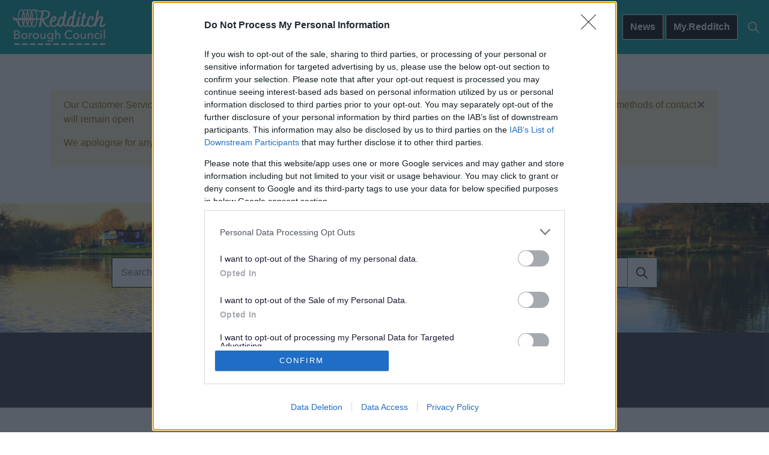

--- FILE ---
content_type: text/html; charset=utf-8
request_url: https://www.redditchbc.gov.uk/
body_size: 234761
content:

<!DOCTYPE html>
<html dir="ltr" lang="en" class="no-js usn">
<head>
    

    <link rel="stylesheet" href="/css/icon-style.css" type="text/css" />
<link rel="stylesheet" href="/css/tables.css" type="text/css" />
<link rel="stylesheet" href="/fontawesome/css/all.min.css" type="text/css" />

    <meta charset="utf-8">
    <meta name="viewport" content="width=device-width, initial-scale=1, shrink-to-fit=no, maximum-scale=2">
        <link rel="canonical" href="https://www.redditchbc.gov.uk/" />
    <title>Redditch Borough Council</title>
    <meta name="description" content="Redditch Borough Council Website">
            <link rel="alternate" href="https://www.redditchbc.gov.uk/" hreflang="en-gb" />
    <meta name="twitter:card" content="summary_large_image" />
    <meta name="twitter:site" content="@RedditchMatters" />
    <meta property="og:type" content="website">
    <meta property="og:title" content="Redditch Borough Council" />
    <meta property="og:image" content="https://www.redditchbc.gov.uk/media/ochpfslh/rbclogo_oglink.jpg" />
    <meta property="og:url" content="https://www.redditchbc.gov.uk/" />
    <meta property="og:description" content="Redditch Borough Council Website" />
    <meta property="og:site_name" content="Redditchbc.gov.uk" />
    <meta name="robots" content="index,follow">

    
<link href="/DependencyHandler.axd?s=[base64]&amp;t=Css&amp;cdv=1064935320" media="screen" type="text/css" rel="stylesheet"/><link href="/DependencyHandler.axd?s=[base64]&amp;t=Css&amp;cdv=1064935320" media="screen" type="text/css" rel="stylesheet"/><link href="/DependencyHandler.axd?s=[base64]&amp;t=Css&amp;cdv=1064935320" media="screen and (min-width:0) and (max-width:991px)" type="text/css" rel="stylesheet"/><link href="/DependencyHandler.axd?s=[base64]&amp;t=Css&amp;cdv=1064935320" media="screen and (min-width:992px)" type="text/css" rel="stylesheet"/><link href="/css/uskinned/generated/fcd9a5a9-2abc-45be-b0e6-aa8ee3dbc8aa.css?version=638969181114470000" media="screen" type="text/css" rel="stylesheet"/><link href="/DependencyHandler.axd?s=L2Nzcy91c2tpbm5lZC9wcmludC5jc3M7&amp;t=Css&amp;cdv=1064935320" media="print" type="text/css" rel="stylesheet"/>

            <link rel="shortcut icon" href="/media/exhiu4rl/rbc150x150.png?width=32&height=32" type="image/png">
        <link rel="apple-touch-icon" sizes="57x57" href="/media/exhiu4rl/rbc150x150.png?width=57&height=57">
        <link rel="apple-touch-icon" sizes="60x60" href="/media/exhiu4rl/rbc150x150.png?width=60&height=60">
        <link rel="apple-touch-icon" sizes="72x72" href="/media/exhiu4rl/rbc150x150.png?width=72&height=72">
        <link rel="apple-touch-icon" sizes="76x76" href="/media/exhiu4rl/rbc150x150.png?width=76&height=76">
        <link rel="apple-touch-icon" sizes="114x114" href="/media/exhiu4rl/rbc150x150.png?width=114&height=114">
        <link rel="apple-touch-icon" sizes="120x120" href="/media/exhiu4rl/rbc150x150.png?width=120&height=120">
        <link rel="apple-touch-icon" sizes="144x144" href="/media/exhiu4rl/rbc150x150.png?width=144&height=144">
        <link rel="apple-touch-icon" sizes="152x152" href="/media/exhiu4rl/rbc150x150.png?width=152&height=152">
        <link rel="apple-touch-icon" sizes="180x180" href="/media/exhiu4rl/rbc150x150.png?width=180&height=180">
        <link rel="icon" type="image/png" href="/media/exhiu4rl/rbc150x150.png?width=16&height=16" sizes="16x16">
        <link rel="icon" type="image/png" href="/media/exhiu4rl/rbc150x150.png?width=32&height=32" sizes="32x32">
        <link rel="icon" type="image/png" href="/media/exhiu4rl/rbc150x150.png?width=96&height=96" sizes="96x96">
        <link rel="icon" type="image/png" href="/media/exhiu4rl/rbc150x150.png?width=192&height=192" sizes="192x192">
        <meta name="msapplication-square70x70logo" content="/media/exhiu4rl/rbc150x150.png?width=70&height=70" />
        <meta name="msapplication-square150x150logo" content="/media/exhiu4rl/rbc150x150.png?width=150&height=150" />
        <meta name="msapplication-wide310x150logo" content="/media/exhiu4rl/rbc150x150.png?width=310&height=150" />
        <meta name="msapplication-square310x310logo" content="/media/exhiu4rl/rbc150x150.png?width=310&height=310" />


    

            <script src="https://www.google.com/recaptcha/api.js" async defer></script>
<link rel="stylesheet" href="/css/PrivacyNotices.css" type="text/css" />
<link rel="stylesheet" href="/css/bootstrap.override.css" type="text/css" />
<link rel="stylesheet" href="/css/access.css" type="text/css" />
<link rel="stylesheet" href="/css/RBC_Colours.css" type="text/css" />
<script src="https://ads.counciladvertising.net/tag/head/redditchbc"></script>
<script>
window.__canGDPR(function() {
    var createScript = function(url, callback) {
        var script = document.createElement('script');
        script.src = url;
        if (callback) {
            script.onload = callback;
        }
        document.getElementsByTagName('script')[0].appendChild(script);
    };
    createScript('https://www.googletagmanager.com/gtag/js?id=G-LRWEBE7X33');
    window.dataLayer = window.dataLayer || [];
    function gtag(){dataLayer.push(arguments);}
    gtag('js', new Date());
    gtag('config', 'G-LRWEBE7X33');
});
</script><link rel="stylesheet" href="/css/homePage.css" type="text/css" />
    

</head>
<body 
    

 class="body-bg body-bg-solid header-06-lg header-02-sm show_header-on-scroll-lg show_header-on-scroll-sm directional-icons-triangle   full-page      logo-underline-link-hover  main-navigation-underline-link-hover  secondary-navigation-underline-link-hover  content-underline-link-hover  footer-underline-link-hover  button-underline-link-hover "

>


    


    <!-- Skip to content -->
    <a class="skip-to-content sr-only sr-only-focusable" href="#site-content">Skip to main content</a>
    <!--// Skip to content -->
    <!-- Site -->
    <div id="site">

        <!-- Header -->
            <header id="site-header" class="header-bg header-bg-solid">
        <div class="container-fluid">

            <div class="row">

                    <div id="logo" >
        <a href="/" title="Redditchbc.gov.uk">
                    <picture>
                        <source type="image/webp" srcset="/media/hztiv4jg/rbclogowebsite-305x117.png?format=webp" data-srcset="/media/hztiv4jg/rbclogowebsite-305x117.png?format=webp">
                        <img src="/media/hztiv4jg/rbclogowebsite-305x117.png" alt="B&amp;W RBC Logo">
                    </picture>
            <span>Redditchbc.gov.uk</span>
        </a>
    </div>




                <!-- Expand -->
                <button id="burgerNavStyle" class="expand-header expand-3-bars expand-even-lines expand-active-cross" data-toggle="collapse" type="button" aria-expanded="false" aria-label="Expand Header Button">
                    <span>Menu</span>
                </button>
                <!--// Expand -->

                <!-- Main navigation -->
                        <nav aria-label="Main Navigation" class="main nav-dropdown navigation-dropdown-bg-solid">
                    <ul >
                    <li  class="no-child active">
                        <span><a href="/"  >Home</a></span>
                    </li>
                    <li  class="has-child ">
                        <span><a href="/residents/"  >Residents</a></span>
        <ul >
                    <li  class="has-child ">
                        <span><a href="/residents/my-home/"  >My Home</a></span>
        <ul  class="multi-col">
                    <li  class="no-child ">
                        <span><a href="/residents/my-home/repairs-and-maintenance/"  >Repairs and Maintenance</a></span>
                    </li>
                    <li  class="no-child ">
                        <span><a href="/residents/my-home/find-me-a-home/"  >Find me a Home</a></span>
                    </li>
                    <li  class="no-child ">
                        <span><a href="/residents/my-home/renting-and-home-tenancy/"  >Renting and Home Tenancy</a></span>
                    </li>
                    <li  class="no-child ">
                        <span><a href="/residents/my-home/extra-care-housing-a-home-for-life/"  >Extra Care Housing</a></span>
                    </li>
                    <li  class="no-child ">
                        <span><a href="/residents/my-home/garages/"  >Garages</a></span>
                    </li>
                    <li  class="no-child ">
                        <span><a href="/residents/my-home/improve-or-adapt-your-home/"  >Improve or adapt your home</a></span>
                    </li>
                    <li  class="no-child ">
                        <span><a href="/residents/my-home/find-me-a-home/homeless-services-and-housing-solutions/duty-to-refer/"  >Duty to refer</a></span>
                    </li>
                    <li  class="no-child ">
                        <span><a href="/residents/my-home/housing-complaint-or-enquiry/"  >Housing Complaint or Enquiry</a></span>
                    </li>
                    <li  class="no-child ">
                        <span><a href="/residents/my-home/living-in-a-house-in-multiple-occupation-hmos/"  >Living in a House of Multiple Occupation</a></span>
                    </li>
                    <li  class="no-child ">
                        <span><a href="/residents/my-home/immigration-property-inspection/"  >Immigration Property inspection</a></span>
                    </li>
                    <li  class="no-child ">
                        <span><a href="/residents/my-home/right-to-buy/"  >Right to buy</a></span>
                    </li>
                    <li  class="no-child ">
                        <span><a href="/residents/my-home/public-health-and-nuisances/"  >Public health and nuisances</a></span>
                    </li>
                    <li  class="no-child ">
                        <span><a href="/residents/my-home/energy-improvement-works/"  >Energy improvement works</a></span>
                    </li>
        </ul>
                    </li>
                    <li  class="has-child ">
                        <span><a href="/residents/my-place/"  >My Place</a></span>
        <ul  class="multi-col">
                    <li  class="no-child ">
                        <span><a href="/residents/my-place/bins-and-recycling/"  >Bins and Recycling</a></span>
                    </li>
                    <li  class="no-child ">
                        <span><a href="/residents/my-place/landscapes-and-trees/"  >Landscapes and Trees</a></span>
                    </li>
                    <li  class="no-child ">
                        <span><a href="/residents/my-place/street-cleaning/"  >Street Cleaning</a></span>
                    </li>
                    <li  class="no-child ">
                        <span><a href="/residents/my-place/empty-homes/"  >Empty homes</a></span>
                    </li>
                    <li  class="no-child ">
                        <span><a href="/residents/my-place/noise-pollution-and-pests/"  >Noise, pollution and pests</a></span>
                    </li>
                    <li  class="no-child ">
                        <span><a href="/residents/my-place/parking/"  >Parking</a></span>
                    </li>
                    <li  class="no-child ">
                        <span><a href="/residents/my-place/septic-tanks-and-cesspool-emptying/"  >Septic tanks and cesspool emptying</a></span>
                    </li>
                    <li  class="no-child ">
                        <span><a href="/residents/my-place/roads-and-transport/"  >Roads and Transport</a></span>
                    </li>
                    <li  class="no-child ">
                        <span><a href="/residents/my-place/dog-warden-service/"  >Dog Warden Service</a></span>
                    </li>
        </ul>
                    </li>
                    <li  class="has-child ">
                        <span><a href="/residents/money-education-skills/"  >Money, Education & Skills</a></span>
        <ul  class="multi-col">
                    <li  class="no-child ">
                        <span><a href="/residents/money-education-skills/benefits-and-financial-support/"  >Benefits and financial support</a></span>
                    </li>
                    <li  class="no-child ">
                        <span><a href="/residents/money-education-skills/council-tax/"  >Council Tax</a></span>
                    </li>
                    <li  class="no-child ">
                        <span><a href="/residents/money-education-skills/your-services-working-together-for-you/"  >Services working Together For You</a></span>
                    </li>
                    <li  class="no-child ">
                        <span><a href="/residents/money-education-skills/jobs-with-us/"  >Jobs with us</a></span>
                    </li>
                    <li  class="no-child ">
                        <span><a href="/residents/money-education-skills/the-active-redditch-card/"  >The Active Redditch Card</a></span>
                    </li>
                    <li  class="no-child ">
                        <span><a href="/residents/money-education-skills/learningonline-redditch/"  >Learningonline Redditch</a></span>
                    </li>
                    <li  class="no-child ">
                        <span><a href="/residents/money-education-skills/find-a-library/"  >Find a library</a></span>
                    </li>
                    <li  class="no-child ">
                        <span><a href="/residents/money-education-skills/starting-a-business/"  >Starting a business</a></span>
                    </li>
                    <li  class="no-child ">
                        <span><a href="/residents/money-education-skills/schools-college-and-education/"  >Schools, College and education</a></span>
                    </li>
                    <li  class="no-child ">
                        <span><a href="/residents/money-education-skills/rent-payment-card/"  >Rent Payment Card</a></span>
                    </li>
        </ul>
                    </li>
                    <li  class="has-child ">
                        <span><a href="/residents/planning-and-building-control/"  >Planning & Building Control</a></span>
        <ul  class="multi-col">
                    <li  class="no-child ">
                        <span><a href="/residents/planning-and-building-control/boundary-disputes/"  >Boundary disputes</a></span>
                    </li>
                    <li  class="no-child ">
                        <span><a href="/residents/planning-and-building-control/landscape-and-trees/"  >Landscape and Trees</a></span>
                    </li>
                    <li  class="no-child ">
                        <span><a href="/residents/planning-and-building-control/land-charges/"  >Land Charges</a></span>
                    </li>
                    <li  class="no-child ">
                        <span><a href="/residents/planning-and-building-control/hm-land-registry-gov-uk/"  >HM Land Registry GOV.UK</a></span>
                    </li>
                    <li  class="no-child ">
                        <span><a href="/residents/planning-and-building-control/building-control-regulations-and-advice/"  >Building control regulations and advice</a></span>
                    </li>
                    <li  class="no-child ">
                        <span><a href="/residents/planning-and-building-control/noise-pollution-and-pest-complaints/"  >Noise, pollution and pest complaints</a></span>
                    </li>
                    <li  class="no-child ">
                        <span><a href="/residents/planning-and-building-control/planning-appeals/"  >Planning Appeals</a></span>
                    </li>
                    <li  class="no-child ">
                        <span><a href="/residents/planning-and-building-control/planning-enforcement/"  >Planning Enforcement</a></span>
                    </li>
                    <li  class="no-child ">
                        <span><a href="/residents/planning-and-building-control/planning-permission/"  >Planning Permission</a></span>
                    </li>
                    <li  class="no-child ">
                        <span><a href="/residents/planning-and-building-control/planning-policies/"  >Planning policies</a></span>
                    </li>
                    <li  class="no-child ">
                        <span><a href="/residents/planning-and-building-control/planning-legislative-changes-and-guidance/"  >Planning Legislation</a></span>
                    </li>
                    <li  class="no-child ">
                        <span><a href="/residents/planning-and-building-control/property-and-land-sales/"  >Property and land sales</a></span>
                    </li>
                    <li  class="no-child ">
                        <span><a href="/residents/planning-and-building-control/drop-kerb-for-private-residential-access/"  >Drop Kerbs</a></span>
                    </li>
                    <li  class="no-child ">
                        <span><a href="/residents/planning-and-building-control/safety-and-demolition/"  >Safety and Demolition</a></span>
                    </li>
                    <li  class="no-child ">
                        <span><a href="/residents/planning-and-building-control/planning-obligations-section-106-agreements/"  >Section 106 Agreements</a></span>
                    </li>
                    <li  class="no-child ">
                        <span><a href="/residents/planning-and-building-control/report-a-street-lighting-issue/"  >Report a street lighting issue</a></span>
                    </li>
                    <li  class="no-child ">
                        <span><a href="/residents/planning-and-building-control/street-naming-and-numbering/"  >Street naming and numbering</a></span>
                    </li>
                    <li  class="no-child ">
                        <span><a href="/residents/planning-and-building-control/view-and-comment-on-planning-applications/"  >View and comment on planning applications</a></span>
                    </li>
        </ul>
                    </li>
                    <li  class="has-child ">
                        <span><a href="/residents/living/"  >Living</a></span>
        <ul  class="multi-col">
                    <li  class="no-child ">
                        <span><a href="/residents/living/bereavement-services/"  >Bereavement Services</a></span>
                    </li>
                    <li  class="no-child ">
                        <span><a href="/residents/living/getting-around/"  >Getting around</a></span>
                    </li>
                    <li  class="no-child ">
                        <span><a href="/residents/living/staying-healthy/"  >Staying Healthy</a></span>
                    </li>
                    <li  class="no-child ">
                        <span><a href="/residents/living/support-at-home/"  >Support at home</a></span>
                    </li>
                    <li  class="no-child ">
                        <span><a href="/residents/living/volunteering/"  >Volunteering</a></span>
                    </li>
                    <li  class="no-child ">
                        <span><a href="/residents/living/support-for-ukraine/"  >Support for Ukraine</a></span>
                    </li>
                    <li  class="no-child ">
                        <span><a href="/residents/living/motor-neurone-disease-charter/"  >Motor Neurone Disease Charter</a></span>
                    </li>
                    <li  class="no-child ">
                        <span><a href="/residents/living/homes-for-ukraine-move-on-funding/"  >Homes for Ukraine - Move on funding</a></span>
                    </li>
                    <li  class="no-child ">
                        <span><a href="/residents/my-home/find-me-a-home/homeless-services-and-housing-solutions/how-you-can-help-a-homeless-person/"  >Are you REALLY helping a homeless person?</a></span>
                    </li>
                    <li  class="no-child ">
                        <span><a href="/residents/living/worcestershire-family-hubs/"  >Starting Well Partnership Worcestershire</a></span>
                    </li>
        </ul>
                    </li>
                    <li  class="has-child ">
                        <span><a href="/residents/keeping-safe/"  >Keeping Safe</a></span>
        <ul  class="multi-col">
                    <li  class="no-child ">
                        <span><a href="/residents/keeping-safe/cctv/"  >CCTV</a></span>
                    </li>
                    <li  class="no-child ">
                        <span><a href="/residents/keeping-safe/dangerous-buildings/"  >Dangerous Buildings</a></span>
                    </li>
                    <li  class="no-child ">
                        <span><a href="/residents/keeping-safe/domestic-abuse-and-domestic-homicide-reviews/"  >Domestic Abuse</a></span>
                    </li>
                    <li  class="no-child ">
                        <span><a href="/residents/keeping-safe/give-cold-callers-the-cold-shoulder/"  >Give Cold Callers the Cold Shoulder</a></span>
                    </li>
                    <li  class="no-child ">
                        <span><a href="/residents/keeping-safe/scam-warnings/"  >Scam Warnings</a></span>
                    </li>
                    <li  class="no-child ">
                        <span><a href="/residents/keeping-safe/safer-streets-woodrow/"  >Safer Streets Woodrow</a></span>
                    </li>
                    <li  class="no-child ">
                        <span><a href="/residents/keeping-safe/report-hate-crime-or-hate-incident/"  >Report hate crime or hate incident</a></span>
                    </li>
                    <li  class="no-child ">
                        <span><a href="/residents/keeping-safe/public-space-protection-orders/"  >Public Space Protection Orders</a></span>
                    </li>
                    <li  class="no-child ">
                        <span><a href="/residents/keeping-safe/emergency-planning/"  >Emergency Planning</a></span>
                    </li>
                    <li  class="no-child ">
                        <span><a href="/residents/keeping-safe/food-complaints/"  >Food complaints</a></span>
                    </li>
                    <li  class="no-child ">
                        <span><a href="/residents/keeping-safe/home-safety-and-security/"  >Home safety and security</a></span>
                    </li>
                    <li  class="no-child ">
                        <span><a href="/residents/keeping-safe/new-lifeline/"  >NEW Lifeline</a></span>
                    </li>
                    <li  class="no-child ">
                        <span><a href="/residents/keeping-safe/north-worcestershire-community-safety-partnership/"  >North Worcs Community Safety Partnership</a></span>
                    </li>
                    <li  class="no-child ">
                        <span><a href="/residents/keeping-safe/weil-s-disease-leptospirosis/"  >Weil's disease (Leptospirosis)</a></span>
                    </li>
        </ul>
                    </li>
        </ul>
                    </li>
                    <li  class="has-child ">
                        <span><a href="/business/"  >Business</a></span>
        <ul >
                    <li  class="has-child ">
                        <span><a href="/business/tax-funding-finance/"  >Tax, funding & finance</a></span>
        <ul  class="multi-col">
                    <li  class="no-child ">
                        <span><a href="/business/tax-funding-finance/business-rates-revaluation-2023/"  >Business Rates Revaluation 2023</a></span>
                    </li>
                    <li  class="no-child ">
                        <span><a href="/business/tax-funding-finance/pay-business-rates/"  >Pay Business Rates</a></span>
                    </li>
                    <li  class="no-child ">
                        <span><a href="/business/tax-funding-finance/business-rates-refund/"  >Business Rates Refund</a></span>
                    </li>
                    <li  class="no-child ">
                        <span><a href="/business/tax-funding-finance/register-or-tell-us-you-have-moved/"  >Register or tell us you have moved</a></span>
                    </li>
                    <li  class="no-child ">
                        <span><a href="/business/tax-funding-finance/your-business-rates-account/"  >Your Business Rates Account</a></span>
                    </li>
                    <li  class="no-child ">
                        <span><a href="/business/tax-funding-finance/business-rates-explained/"  >Business Rates explained</a></span>
                    </li>
                    <li  class="no-child ">
                        <span><a href="/business/tax-funding-finance/business-rates-reductions/"  >Business rates reductions</a></span>
                    </li>
                    <li  class="no-child ">
                        <span><a href="/business/tax-funding-finance/grants-and-funding/"  >Grants and funding</a></span>
                    </li>
                    <li  class="no-child ">
                        <span><a href="/business/tax-funding-finance/business-improvement-district/"  >Business Improvement District</a></span>
                    </li>
                    <li  class="no-child ">
                        <span><a href="/business/tax-funding-finance/business-rates-account-information/"  >Business rates account information</a></span>
                    </li>
                    <li  class="no-child ">
                        <span><a href="/business/tax-funding-finance/new-properties-and-completion-notices/"  >New properties and completion notices</a></span>
                    </li>
        </ul>
                    </li>
                    <li  class="has-child ">
                        <span><a href="/business/starting-a-business/"  >Starting a business</a></span>
        <ul >
                    <li  class="no-child ">
                        <span><a href="/business/starting-a-business/business-centres/"  >Business Centres</a></span>
                    </li>
                    <li  class="no-child ">
                        <span><a href="/business/starting-a-business/business-waste/"  >Business Waste</a></span>
                    </li>
                    <li  class="no-child ">
                        <span><a href="/business/starting-a-business/licensing/"  >Licensing</a></span>
                    </li>
                    <li  class="no-child ">
                        <span><a href="/business/starting-a-business/financial-support/"  >Financial support</a></span>
                    </li>
                    <li  class="no-child ">
                        <span><a href="/business/starting-a-business/starting-a-food-business/"  >Starting a food business</a></span>
                    </li>
                    <li  class="no-child ">
                        <span><a href="/business/starting-a-business/start-a-market-stall-or-street-trade/"  >Start a market stall or street trade</a></span>
                    </li>
        </ul>
                    </li>
                    <li  class="has-child ">
                        <span><a href="/business/growing-business/"  >Growing business</a></span>
        <ul >
                    <li  class="no-child ">
                        <span><a href="/business/growing-business/apprenticeships/"  >Apprenticeships</a></span>
                    </li>
                    <li  class="no-child ">
                        <span><a href="/business/growing-business/business-centres/"  >Business Centres</a></span>
                    </li>
                    <li  class="no-child ">
                        <span><a href="/business/growing-business/licensing/"  >Licensing</a></span>
                    </li>
                    <li  class="no-child ">
                        <span><a href="/business/growing-business/doing-business-with-the-council/"  >Doing business with the council</a></span>
                    </li>
                    <li  class="no-child ">
                        <span><a href="/business/growing-business/grants-and-funding/"  >Grants and funding</a></span>
                    </li>
                    <li  class="no-child ">
                        <span><a href="/business/growing-business/switch-to-our-business-waste-service/"  >Switch to our business waste service</a></span>
                    </li>
        </ul>
                    </li>
                    <li  class="has-child ">
                        <span><a href="/business/landlords/"  >Landlords</a></span>
        <ul >
                    <li  class="no-child ">
                        <span><a href="/business/landlords/housing-benefit-for-landlords/"  >Housing benefit for landlords</a></span>
                    </li>
                    <li  class="no-child ">
                        <span><a href="/business/landlords/universal-credit-advice-for-landlords/"  >Universal Credit advice for landlords</a></span>
                    </li>
                    <li  class="no-child ">
                        <span><a href="/business/landlords/landlord-regulatory-requirements-including-hmo-s/"  >Regulatory Requirements Including HMO's</a></span>
                    </li>
                    <li  class="no-child ">
                        <span><a href="/business/landlords/landlords-grants-and-funding/"  >Landlords - Grants and funding</a></span>
                    </li>
                    <li  class="no-child ">
                        <span><a href="/business/landlords/landlord-association-scheme/"  >Landlord Association Scheme</a></span>
                    </li>
                    <li  class="no-child ">
                        <span><a href="/business/landlords/landlords-handbook/"  >Landlords handbook</a></span>
                    </li>
        </ul>
                    </li>
                    <li  class="has-child ">
                        <span><a href="/business/supporting-sports/"  >Supporting sports</a></span>
        <ul >
                    <li  class="no-child ">
                        <span><a href="/business/supporting-sports/club-funding/"  >Club funding</a></span>
                    </li>
                    <li  class="no-child ">
                        <span><a href="/business/supporting-sports/athlete-support/"  >Athlete support</a></span>
                    </li>
        </ul>
                    </li>
                    <li  class="has-child ">
                        <span><a href="/business/property-developers/"  >Property developers</a></span>
        <ul >
                    <li  class="no-child ">
                        <span><a href="/business/property-developers/applying-for-planning-permission/"  >Applying for planning permission</a></span>
                    </li>
                    <li  class="no-child ">
                        <span><a href="/business/property-developers/building-control-consultancy/"  >Building Control Consultancy</a></span>
                    </li>
                    <li  class="no-child ">
                        <span><a href="/business/property-developers/building-warranties/"  >Building warranties</a></span>
                    </li>
                    <li  class="no-child ">
                        <span><a href="/business/property-developers/local-plans-and-planning-policy/"  >Local plans and planning policy</a></span>
                    </li>
                    <li  class="no-child ">
                        <span><a href="/business/property-developers/planning-national-guidance/"  >Planning National Guidance</a></span>
                    </li>
        </ul>
                    </li>
        </ul>
                    </li>
                    <li  class="has-child ">
                        <span><a href="/council/"  >Council</a></span>
        <ul >
                    <li  class="has-child ">
                        <span><a href="/council/corporate/"  >Corporate</a></span>
        <ul  class="multi-col">
                    <li  class="no-child ">
                        <span><a href="/council/corporate/armed-forces-covenant/"  >Armed Forces Covenant</a></span>
                    </li>
                    <li  class="no-child ">
                        <span><a href="/council/corporate/your-access-to-information/"  >Your Access to Information.</a></span>
                    </li>
                    <li  class="no-child ">
                        <span><a href="/council/corporate/corporate-peer-challenge-feedback/"  >Corporate Peer Challenge feedback</a></span>
                    </li>
                    <li  class="no-child ">
                        <span><a href="/council/corporate/management-and-shared-services/"  >Management and shared services</a></span>
                    </li>
                    <li  class="no-child ">
                        <span><a href="/council/corporate/paperless-communications/"  >Paperless communications</a></span>
                    </li>
                    <li  class="no-child ">
                        <span><a href="/council/corporate/redditch-extra/"  >Redditch Extra</a></span>
                    </li>
                    <li  class="no-child ">
                        <span><a href="/council/corporate/site-locations/"  >Site Locations</a></span>
                    </li>
                    <li  class="no-child ">
                        <span><a href="/council/corporate/the-town-fund/"  >The Town Fund</a></span>
                    </li>
                    <li  class="no-child ">
                        <span><a href="/council/corporate/submit-a-claim-against-the-council/"  >Submit a claim against the council</a></span>
                    </li>
                    <li  class="no-child ">
                        <span><a href="/council/corporate/the-redditch-community-lottery/"  >The Redditch Community Lottery</a></span>
                    </li>
                    <li  class="no-child ">
                        <span><a href="/council/corporate/we-want-your-feedback/"  >We want your feedback</a></span>
                    </li>
        </ul>
                    </li>
                    <li  class="has-child ">
                        <span><a href="/council/elections/"  >Elections</a></span>
        <ul  class="multi-col">
                    <li  class="no-child ">
                        <span><a href="/council/elections/annual-canvass-2025-and-household-response/"  >Annual Canvass 2025 and Household Response</a></span>
                    </li>
                    <li  class="no-child ">
                        <span><a href="/council/elections/postal-vote-renewal/"  >Postal Vote Renewal</a></span>
                    </li>
                    <li  class="no-child ">
                        <span><a href="/council/elections/voter-id-requirement/"  >Voter ID Requirement</a></span>
                    </li>
                    <li  class="no-child ">
                        <span><a href="/council/elections/voting/"  >Voting</a></span>
                    </li>
                    <li  class="no-child ">
                        <span><a href="/council/elections/previous-election-results/"  >Previous Election Results</a></span>
                    </li>
                    <li  class="no-child ">
                        <span><a href="/council/elections/the-electoral-register/"  >The Electoral Register</a></span>
                    </li>
                    <li  class="no-child ">
                        <span><a href="/council/elections/boundary-commission-review-of-redditch-2022/"  >Boundary Commission review of Redditch 2022</a></span>
                    </li>
                    <li  class="no-child ">
                        <span><a href="/council/elections/elections-staffing-and-recruitment/"  >Elections Staffing and Recruitment</a></span>
                    </li>
        </ul>
                    </li>
                    <li  class="has-child ">
                        <span><a href="/council/finance/"  >Finance</a></span>
        <ul >
                    <li  class="no-child ">
                        <span><a href="/council/finance/council-budgets-and-spending/"  >Council budgets and spending</a></span>
                    </li>
                    <li  class="no-child ">
                        <span><a href="/council/finance/community-right-to-bid/"  >Community Right to Bid</a></span>
                    </li>
                    <li  class="no-child ">
                        <span><a href="/council/finance/property-and-land-sales/"  >Property and Land sales</a></span>
                    </li>
        </ul>
                    </li>
                    <li  class="has-child ">
                        <span><a href="/council/policy/"  >Policy</a></span>
        <ul  class="multi-col">
                    <li  class="no-child ">
                        <span><a href="/council/policy/climate-emergency/"  >Climate emergency</a></span>
                    </li>
                    <li  class="no-child ">
                        <span><a href="/council/policy/planning-policy/"  >Planning Policy</a></span>
                    </li>
                    <li  class="no-child ">
                        <span><a href="/council/policy/housing-policies/private-sector-housing-assistance-policy/"  >Private Sector Housing Assistance</a></span>
                    </li>
                    <li  class="no-child ">
                        <span><a href="/council/policy/housing-policies/private-sector-housing-enforcement-policy/"  >Private Sector Housing Enforcement</a></span>
                    </li>
                    <li  class="no-child ">
                        <span><a href="/council/policy/customer-service-principles/"  >Customer service principles</a></span>
                    </li>
                    <li  class="no-child ">
                        <span><a href="/council/policy/the-redditch-community-hub/"  >Town Centre Proposals</a></span>
                    </li>
                    <li  class="no-child ">
                        <span><a href="/council/policy/the-council-plan/"  >The Council Plan</a></span>
                    </li>
                    <li  class="no-child ">
                        <span><a href="/council/policy/wellbeing-to-work/"  >UK Shared Prosperity Fund</a></span>
                    </li>
                    <li  class="no-child ">
                        <span><a href="/council/policy/housing-policies/worcestershire-criminal-justice-housing-and-support-protocol/"  >Worcs Criminal Justice Protocol</a></span>
                    </li>
        </ul>
                    </li>
                    <li  class="has-child ">
                        <span><a href="/council/strategy/"  >Strategy</a></span>
        <ul >
                    <li  class="no-child ">
                        <span><a href="/council/strategy/consultations/"  >Consultations</a></span>
                    </li>
                    <li  class="no-child ">
                        <span><a href="/council/strategy/customer-digital-strategy-2020-2026/"  >Customer & Digital Strategy</a></span>
                    </li>
                    <li  class="no-child ">
                        <span><a href="/council/strategy/engagement-and-equalities/"  >Engagement and Equalities</a></span>
                    </li>
                    <li  class="no-child ">
                        <span><a href="/council/strategy/insight/"  >Insight</a></span>
                    </li>
                    <li  class="no-child ">
                        <span><a href="/council/strategy/housing-and-homelessness-strategies/redditch-homelessness-and-rough-sleeper-action-plan-2024-25/"  >Homelessness Action Plan</a></span>
                    </li>
                    <li  class="no-child ">
                        <span><a href="/council/strategy/redditch-partnership/"  >Redditch Partnership</a></span>
                    </li>
                    <li  class="no-child ">
                        <span><a href="/council/strategy/housing-and-homelessness-strategies/worcestershire-homelessness-and-rough-sleeping-strategy/"  >Worcs Homelessness Strategy</a></span>
                    </li>
                    <li  class="no-child ">
                        <span><a href="/council/strategy/housing-and-homelessness-strategies/worcestershire-housing-strategy-2023-2040/"  >Worcs Housing Strategy</a></span>
                    </li>
        </ul>
                    </li>
                    <li  class="has-child ">
                        <span><a href="/council/the-council/"  >The Council</a></span>
        <ul  class="multi-col">
                    <li  class="no-child ">
                        <span><a href="/council/the-council/councillors-and-committee-meetings/feckenham-parish-council/"  >Feckenham Parish Council</a></span>
                    </li>
                    <li  class="no-child ">
                        <span><a href="/council/the-council/borough-crest/"  >Borough Crest</a></span>
                    </li>
                    <li  class="no-child ">
                        <span><a href="/council/the-council/twinning/"  >Twinning</a></span>
                    </li>
                    <li  class="no-child ">
                        <span><a href="/council/the-council/redditch-constitution/"  >Redditch Constitution</a></span>
                    </li>
                    <li  class="no-child ">
                        <span><a href="/council/the-council/petitions/"  >Petitions</a></span>
                    </li>
                    <li  class="no-child ">
                        <span><a href="/council/the-council/overview-and-scrutiny/"  >Overview and Scrutiny</a></span>
                    </li>
                    <li  class="no-child ">
                        <span><a href="/council/the-council/the-mayor-and-former-mayors/"  >The Mayor and former Mayors</a></span>
                    </li>
                    <li  class="no-child ">
                        <span><a href="/council/the-council/filming-and-recording-committee-meetings/"  >Filming and Recording Committee Meetings</a></span>
                    </li>
                    <li  class="no-child ">
                        <span><a href="/council/the-council/councillors-and-committee-meetings/"  >Your councillors</a></span>
                    </li>
        </ul>
                    </li>
                    <li  class="no-child ">
                        <span><a href="/external-links/committee-meetings/"  >Committee Meetings</a></span>
                    </li>
        </ul>
                    </li>
                    <li  class="has-child ">
                        <span><a href="/things-to-do/"  >Things to do</a></span>
        <ul >
                    <li  class="has-child ">
                        <span><a href="/things-to-do/activities-and-events-in-the-borough/"  >Activities and Events Listings</a></span>
        <ul >
                    <li  class="no-child ">
                        <span><a href="/things-to-do/activities-and-events/categories-for-filter/all-activities/"  >All Activities</a></span>
                    </li>
                    <li  class="no-child ">
                        <span><a href="/things-to-do/activities-and-events/categories-for-filter/all-events/"  >All Events</a></span>
                    </li>
                    <li  class="no-child ">
                        <span><a href="/things-to-do/activities-and-events/categories-for-filter/all-sports/"  >All Sports</a></span>
                    </li>
                    <li  class="no-child ">
                        <span><a href="/things-to-do/activities-and-events/categories-for-filter/all-health-exercise/"  >All Health & Exercise</a></span>
                    </li>
                    <li  class="no-child ">
                        <span><a href="/things-to-do/activities-and-events/categories-for-filter/by-month/"  >By Month</a></span>
                    </li>
                    <li  class="no-child ">
                        <span><a href="/things-to-do/activities-and-events/categories-for-filter/by-day/"  >By Day</a></span>
                    </li>
                    <li  class="no-child ">
                        <span><a href="/things-to-do/event-booking-and-hiring/"  >Event Booking and Hiring</a></span>
                    </li>
        </ul>
                    </li>
                    <li  class="no-child ">
                        <span><a href="/external-links/abbey-stadium/"  >Abbey Stadium</a></span>
                    </li>
                    <li  class="no-child ">
                        <span><a href="/things-to-do/arts-in-redditch/"  >Arts in Redditch</a></span>
                    </li>
                    <li  class="has-child ">
                        <span><a href="/things-to-do/event-booking-and-hiring/"  >Event Booking and Hiring</a></span>
        <ul >
                    <li  class="no-child ">
                        <span><a href="/things-to-do/event-booking-and-hiring/event-booking-and-guidance/"  >Event Booking and Guidance</a></span>
                    </li>
                    <li  class="has-child ">
                        <span><a href="/things-to-do/event-booking-and-hiring/hire-a-venue/"  >Hire a venue</a></span>
        <ul >
                    <li  class="no-child ">
                        <span><a href="/things-to-do/event-booking-and-hiring/hire-a-venue/hire-the-redditch-bandstand/"  >The Redditch Bandstand</a></span>
                    </li>
                    <li  class="no-child ">
                        <span><a href="/things-to-do/event-booking-and-hiring/hire-a-venue/hire-meeting-rooms-at-our-business-centres/"  >Hire meeting rooms</a></span>
                    </li>
                    <li  class="no-child ">
                        <span><a href="/things-to-do/event-booking-and-hiring/hire-a-venue/use-the-palace-theatre-as-a-hire-venue/"  >The Palace Theatre</a></span>
                    </li>
                    <li  class="no-child ">
                        <span><a href="/things-to-do/event-booking-and-hiring/hire-a-venue/hire-a-community-centre/"  >Hire a Community Centre</a></span>
                    </li>
                    <li  class="no-child ">
                        <span><a href="/things-to-do/event-booking-and-hiring/hire-a-venue/football-pitch-hire/"  >Football Pitch Hire</a></span>
                    </li>
        </ul>
                    </li>
                    <li  class="no-child ">
                        <span><a href="/things-to-do/event-booking-and-hiring/filming-requests/"  >Filming Requests</a></span>
                    </li>
        </ul>
                    </li>
                    <li  class="has-child ">
                        <span><a href="/things-to-do/parks-and-outdoors/"  >Parks and Outdoors</a></span>
        <ul >
                    <li  class="no-child ">
                        <span><a href="/things-to-do/event-booking-and-hiring/"  >Event Booking and Hiring</a></span>
                    </li>
                    <li  class="no-child ">
                        <span><a href="/things-to-do/parks-and-outdoors/allotments/"  >Allotments</a></span>
                    </li>
                    <li  class="no-child ">
                        <span><a href="/things-to-do/parks-and-outdoors/arrow-valley-country-park/"  >Arrow Valley Country Park</a></span>
                    </li>
                    <li  class="no-child ">
                        <span><a href="/things-to-do/parks-and-outdoors/park-restrictions-and-guidance/"  >BBQ Restrictions</a></span>
                    </li>
                    <li  class="no-child ">
                        <span><a href="/things-to-do/parks-and-outdoors/morton-stanley-park/"  >Morton Stanley Park</a></span>
                    </li>
                    <li  class="no-child ">
                        <span><a href="/things-to-do/parks-and-outdoors/overdale-park/"  >Overdale Park</a></span>
                    </li>
                    <li  class="no-child ">
                        <span><a href="/things-to-do/parks-and-outdoors/redditch-citizen-science/"  >Redditch Citizen Science</a></span>
                    </li>
        </ul>
                    </li>
                    <li  class="no-child ">
                        <span><a href="/things-to-do/the-active-redditch-card/"  >The Active Redditch Card</a></span>
                    </li>
                    <li  class="has-child ">
                        <span><a href="/things-to-do/places-to-visit/"  >Places to visit</a></span>
        <ul >
                    <li  class="no-child ">
                        <span><a href="/things-to-do/places-to-visit/arrow-valley-country-park/"  >Arrow Valley Country Park</a></span>
                    </li>
                    <li  class="no-child ">
                        <span><a href="/things-to-do/places-to-visit/about-redditch-and-tourist-information/"  >About Redditch and Tourist Information</a></span>
                    </li>
                    <li  class="no-child ">
                        <span><a href="/things-to-do/arts-in-redditch/"  >Arts in Redditch</a></span>
                    </li>
                    <li  class="no-child ">
                        <span><a href="/things-to-do/places-to-visit/bordesley-abbey/"  >Bordesley Abbey</a></span>
                    </li>
                    <li  class="no-child ">
                        <span><a href="/things-to-do/places-to-visit/forge-mill-needle-museum/"  >Forge Mill Needle Museum</a></span>
                    </li>
                    <li  class="no-child ">
                        <span><a href="/things-to-do/places-to-visit/the-bandstand/"  >The Bandstand</a></span>
                    </li>
                    <li  class="no-child ">
                        <span><a href="/things-to-do/places-to-visit/the-canopies/"  >The Canopies</a></span>
                    </li>
                    <li  class="no-child ">
                        <span><a href="/things-to-do/places-to-visit/the-palace-theatre/"  >The Palace Theatre</a></span>
                    </li>
        </ul>
                    </li>
        </ul>
                    </li>
        </ul>

        </nav>




                <!--// Main navigation -->

                <!-- Secondary navigation -->
                

                <!--// Secondary navigation -->
                
                <!-- CTA Links -->
                        <nav aria-label="Call To Action Navigation" class="cta-links">
                    <a class="btn  c1-btn-bg c1-btn-bg-solid c1-btn-bg-hover-solid c1-btn-text c1-btn-borders" href="/news/"  >
                        <span></span>
                        News
                    </a>
                    <a class="btn  c1-btn-bg c1-btn-bg-solid c1-btn-bg-hover-solid c1-btn-text c1-btn-borders" href="/external-links/my-redditch/"  >
                        <span></span>
                        My.Redditch
                    </a>
        </nav>


                <!--// CTA Links -->

                <!-- Site search -->
                        <div role="search" class="form site-search-form site-search" aria-label="Site Search">
            <form role="search" action="/search/" method="get" name="searchForm">
            
                    <div class="form-group">
                        <label class="control-label d-none" for="search_field">Search the site</label>
                        <input id="search_field" type="text" role="searchbox" class="form-control" name="search_field" aria-label="Search the site" placeholder="Search the site">
                    </div>
                    <button type="submit" aria-label="Search" class="btn base-btn-bg base-btn-bg-solid base-btn-bg-hover-solid base-btn-text base-btn-borders btn-search">
                        <span></span>
                        <i class="icon usn_ion-ios-search"></i>
                    </button>
            
            </form>
            <button class="expand-search" data-toggle="collapse" type="button" aria-expanded="false" aria-label="Expand Site Search Button">
                <em>Expand Search</em>
                <i class="icon usn_ion-ios-search search-icon"></i>
                <i class="icon usn_ion-md-close close-icon"></i>
            </button>
        </div>

                <!--// Site search -->


            </div>

        </div>
    </header>


        <!--// Header -->
        <!-- Content -->
        <main id="site-content">
                <section class="content component usn_cmp_code c1-bg c1-bg-solid pt-0 pb-0 adverts" >  

        <div class="component-inner">
                    <div class="container"><div class="row justify-content-center"><div class="content-col center-col col">




            
    <div class="code-item " data-os-animation="fadeIn" data-os-animation-delay="0s" data-os-animation-duration="1.2s">
        <div id="counciladvertising-leaderboard" aria-hidden="true"></div>
<script async src="//ads.counciladvertising.net/code/redditchbc/leaderboard/public" data-can-ad></script>
    
    </div>





                    </div></div></div>
        </div>
    </section>



            <!-- Breadcrumb moved from WebSiteFooterSection/FooterSection -->
            
            <!--// Breadcrumb -->
            









    <section class="content component usn_cmp_alertbox base-bg base-bg-solid  " >  

        <div class="component-inner">
                    <div class="container">


                <div class="alert alert-warning " data-os-animation="fadeIn" data-os-animation-delay="0s" data-os-animation-duration="1.2s" role="alert">
            <button type="button" class="close" data-dismiss="alert" aria-label="Close">
                <span aria-hidden="true">&times;</span>
            </button>
        <div class="info"><p>Our Customer Service Centre at George Walk will be closed on <strong>Wednesday 14th January 2026</strong> for essential maintenance. Other methods of contact will remain open</p>
<p>We apologise for any inconvenience this may cause </p></div>
    </div>



                    </div>
        </div>
    </section>

    <section class="content component usn_cmp_pods base-bg base-bg-solid d-xs-none_only d-sm-none_only rbcHomeBanner" >  

        <div class="image lazyload background-image component-background-image"  style="background-image:url('/media/igkepi4z/rbc_mainhomepagebanner.jpg'); background-repeat:no-repeat;background-size:cover;background-position:center center;" data-bgset="/media/igkepi4z/rbc_mainhomepagebanner.jpg?format=webp [type:image/webp] | /media/igkepi4z/rbc_mainhomepagebanner.jpg" data-sizes="auto");></div>
        <div class="component-inner">
                    <div class="container-fluid">




                    <div class="component-main row listing  listing_basic-grid listing-pods " >
                        <div class="item usn_pod_searchlinks items-1 col-12 rbcHomeSearch">
                            <div class="inner">
                                
            <!-- Site search -->
            <div class="site-search " data-os-animation="fadeIn" data-os-animation-delay="0s" data-os-animation-duration="1.2s">
                <form role="search" action="/search/" method="get" name="searchForm">
                   
                        <div class="form-group">
                            <label class="control-label d-none" for="search_field">Search the site</label>
                            <input type="text" class="form-control" name="search_field" aria-label="Search the site" placeholder="Search the site">
                        </div>
                        <button type="submit" aria-label="Search" class="btn base-btn-bg base-btn-bg-hover base-btn-text base-btn-borders btn-search">
                            <span></span>
                            <i class="icon usn_ion-ios-search"></i>
                        </button>
                    
                </form>
            </div>
            <!--// Site search -->

                            </div>
                        </div>
        </div>





                    </div>
        </div>
    </section>

    <section class="content component usn_cmp_ctastrip c4-bg c4-bg-solid p-0 has-box-shadows " >  

        <div class="component-inner">
                    <div class="container">


                    <!-- ROW -->
        <div class="row justify-content-between align-items-center text-center">

            <div class="info">

                <h3 role="heading" aria-level="3" class="heading  c4-heading "  data-os-animation="fadeIn" data-os-animation-delay="0s" data-os-animation-duration="1.2s" >Popular Links</h3>



            </div>

                <p class="link " data-os-animation="fadeIn" data-os-animation-delay="0s" data-os-animation-duration="1.2s">
                            <a class="btn  c4-btn-bg c4-btn-bg-solid c4-btn-bg-hover-solid c4-btn-text c4-btn-borders" href="/pay-for-it/"  >
                                <span></span>
                                Pay for it
                            </a>
                            <a class="btn  c4-btn-bg c4-btn-bg-solid c4-btn-bg-hover-solid c4-btn-text c4-btn-borders" href="/apply-for-it/"  >
                                <span></span>
                                Apply for it
                            </a>
                            <a class="btn  c4-btn-bg c4-btn-bg-solid c4-btn-bg-hover-solid c4-btn-text c4-btn-borders" href="/report-it/"  >
                                <span></span>
                                Report it
                            </a>
                            <a class="btn  c4-btn-bg c4-btn-bg-solid c4-btn-bg-hover-solid c4-btn-text c4-btn-borders" href="/external-links/public-access/"  >
                                <span></span>
                                Public Access
                            </a>
                            <a class="btn  c4-btn-bg c4-btn-bg-solid c4-btn-bg-hover-solid c4-btn-text c4-btn-borders" href="/external-links/your-councillors/"  >
                                <span></span>
                                My Councillor
                            </a>
                            <a class="btn  c4-btn-bg c4-btn-bg-solid c4-btn-bg-hover-solid c4-btn-text c4-btn-borders" href="/external-links/your-mp/"  >
                                <span></span>
                                My MP
                            </a>
                </p>

        </div>
        <!--// ROW -->



                    </div>
        </div>
    </section>

    <section class="content component usn_cmp_reusablecomponents base-bg base-bg-solid pb-0 " >  

        <div class="component-inner">
                    <div class="container">


                        <div class="" data-os-animation="fadeIn" data-os-animation-delay="0s" data-os-animation-duration="1.2s">

    <section class="content component usn_cmp_subpagelisting base-bg base-bg-solid  justify-around promotionLinks" >  

        <div class="component-inner">
                    <div class="container-fluid">




                        <div class="repeatable-content tab-content">

                    <div id="nav_c9846c76-4d79-4801-ba8e-10e8cff99f69_0" role="tabpanel" class="tab-pane show active">

                        <div class="component-main row  listing  listing_basic-grid" >
                                    <div class="item  items-4 col-12 item_text-boxed item_overlay text-left " data-os-animation="slideInUp" data-os-animation-delay="0s" data-os-animation-duration="1.2s">
                                        <div class="inner landingItem  c2-bg c2-bg-solid">
                                            <a href="/promoted-links/bin-collections/">
                                                <div class="info align-self-center">


                                                    <p role="heading" aria-level="2" class="heading sm c2-heading">
													<em class="fa fa-dumpster"></em>
													Bin Collections</p>



                                                </div>
                                            </a>
                                        </div>
                                    </div>
                                    <div class="item  items-4 col-12 item_text-boxed item_overlay text-left " data-os-animation="slideInUp" data-os-animation-delay="0s" data-os-animation-duration="1.2s">
                                        <div class="inner landingItem  c2-bg c2-bg-solid">
                                            <a href="/promoted-links/benefits-support/">
                                                <div class="info align-self-center">


                                                    <p role="heading" aria-level="2" class="heading sm c2-heading">
													<em class="fa fa-hands-helping"></em>
													Benefits & Support</p>



                                                </div>
                                            </a>
                                        </div>
                                    </div>
                                    <div class="item  items-4 col-12 item_text-boxed item_overlay text-left " data-os-animation="slideInUp" data-os-animation-delay="0s" data-os-animation-duration="1.2s">
                                        <div class="inner landingItem  c2-bg c2-bg-solid">
                                            <a href="/promoted-links/postal-vote-renewal/">
                                                <div class="info align-self-center">


                                                    <p role="heading" aria-level="2" class="heading sm c2-heading">
													<em class="fa fa-envelope-circle-check"></em>
													Postal Vote Renewal</p>



                                                </div>
                                            </a>
                                        </div>
                                    </div>
                                    <div class="item  items-4 col-12 item_text-boxed item_overlay text-left " data-os-animation="slideInUp" data-os-animation-delay="0s" data-os-animation-duration="1.2s">
                                        <div class="inner landingItem  c2-bg c2-bg-solid">
                                            <a href="/promoted-links/council-tax/">
                                                <div class="info align-self-center">


                                                    <p role="heading" aria-level="2" class="heading sm c2-heading">
													<em class="fa fa-gbp"></em>
													Council Tax</p>



                                                </div>
                                            </a>
                                        </div>
                                    </div>
                                    <div class="item  items-4 col-12 item_text-boxed item_overlay text-left " data-os-animation="slideInUp" data-os-animation-delay="0s" data-os-animation-duration="1.2s">
                                        <div class="inner landingItem  c2-bg c2-bg-solid">
                                            <a href="/promoted-links/cost-of-living/">
                                                <div class="info align-self-center">


                                                    <p role="heading" aria-level="2" class="heading sm c2-heading">
													<em class="fa fa-coins"></em>
													Cost of Living</p>



                                                </div>
                                            </a>
                                        </div>
                                    </div>
                                    <div class="item  items-4 col-12 item_text-boxed item_overlay text-left " data-os-animation="slideInUp" data-os-animation-delay="0s" data-os-animation-duration="1.2s">
                                        <div class="inner landingItem  c2-bg c2-bg-solid">
                                            <a href="/promoted-links/business-rates/">
                                                <div class="info align-self-center">


                                                    <p role="heading" aria-level="2" class="heading sm c2-heading">
												<em class="fa fa-arrow-circle-right"></em>
													Business Rates</p>



                                                </div>
                                            </a>
                                        </div>
                                    </div>
                                    <div class="item  items-4 col-12 item_text-boxed item_overlay text-left " data-os-animation="slideInUp" data-os-animation-delay="0s" data-os-animation-duration="1.2s">
                                        <div class="inner landingItem  c2-bg c2-bg-solid">
                                            <a href="/promoted-links/activities-events/">
                                                <div class="info align-self-center">


                                                    <p role="heading" aria-level="2" class="heading sm c2-heading">
													<em class="fa fa-person-running"></em>
													Activities & Events</p>



                                                </div>
                                            </a>
                                        </div>
                                    </div>
                                    <div class="item  items-4 col-12 item_text-boxed item_overlay text-left " data-os-animation="slideInUp" data-os-animation-delay="0s" data-os-animation-duration="1.2s">
                                        <div class="inner landingItem  c2-bg c2-bg-solid">
                                            <a href="/promoted-links/local-government-reorganisation/">
                                                <div class="info align-self-center">


                                                    <p role="heading" aria-level="2" class="heading sm c2-heading">
												<em class="fa fa-arrow-circle-right"></em>
													Local Government Reorganisation</p>



                                                </div>
                                            </a>
                                        </div>
                                    </div>
                        </div>

                    </div>

            </div>





                    </div>
        </div>
    </section>


            </div>




                    </div>
        </div>
    </section>

    <section class="content component usn_cmp_text base-bg base-bg-solid  " >  

        <div class="component-inner">
                    <div class="container">




                <div class="info ">

        


        <div class="text base-text " data-os-animation="fadeIn" data-os-animation-delay="0s">
            <div>
<div class="row justify-content-center">
    <div onclick="removeCollapse()" onkeypress="removeCollapse()" class="showMoreButton" tabindex="0">collapse</div>
</div>
<script>
                var moreelements = document.getElementsByClassName('showMoreButton');
                var collapses = document.getElementsByClassName('XhideX');
                if (moreelements.length > 0) {
                    moreelements[0].innerHTML = "Show more";
                    function removeCollapse() {                        
                        collapses[0].classList.toggle('collapse');
                        if (moreelements[0].innerHTML === "Show more") {
                            moreelements[0].innerHTML = "Show less";
                        } else {
                            moreelements[0].innerHTML = "Show more";
                        };
                    };
                }
            </script>
<div style="clear: both"></div>
</div>
        </div>


    </div>





                    </div>
        </div>
    </section>

    <section class="content component usn_cmp_subpagelisting base-bg base-bg-solid pt-0 collapse XhideX promotionLinks frontMoreLeft" >  

        <div class="component-inner">
                    <div class="container">




                        <div class="repeatable tabbed tab-basic " data-os-animation="fadeIn" data-os-animation-delay="0s" data-os-animation-duration="1.2s">

                <nav class="tabs">
                    <ul class="nav justify-content-start text-left" role="tablist">
                       <li class="tab" role="presentation">
                                <a class="nav-item nav-link nav-button-link active" id="nav_tab_8cb0c515-954f-4641-8609-5390d95b0907_0" data-toggle="tab" href="#nav_8cb0c515-954f-4641-8609-5390d95b0907_0" role="tab" aria-controls="nav_8cb0c515-954f-4641-8609-5390d95b0907_0" aria-selected="true">
                                    My Place
                                </a>
                            </li>
                       <li class="tab" role="presentation">
                                <a class="nav-item nav-link nav-button-link " id="nav_tab_8cb0c515-954f-4641-8609-5390d95b0907_1" data-toggle="tab" href="#nav_8cb0c515-954f-4641-8609-5390d95b0907_1" role="tab" aria-controls="nav_8cb0c515-954f-4641-8609-5390d95b0907_1" aria-selected="true">
                                    My Home
                                </a>
                            </li>
                       <li class="tab" role="presentation">
                                <a class="nav-item nav-link nav-button-link " id="nav_tab_8cb0c515-954f-4641-8609-5390d95b0907_2" data-toggle="tab" href="#nav_8cb0c515-954f-4641-8609-5390d95b0907_2" role="tab" aria-controls="nav_8cb0c515-954f-4641-8609-5390d95b0907_2" aria-selected="true">
                                    Planning & Building Control
                                </a>
                            </li>
                       <li class="tab" role="presentation">
                                <a class="nav-item nav-link nav-button-link " id="nav_tab_8cb0c515-954f-4641-8609-5390d95b0907_3" data-toggle="tab" href="#nav_8cb0c515-954f-4641-8609-5390d95b0907_3" role="tab" aria-controls="nav_8cb0c515-954f-4641-8609-5390d95b0907_3" aria-selected="true">
                                    Living
                                </a>
                            </li>
                       <li class="tab" role="presentation">
                                <a class="nav-item nav-link nav-button-link " id="nav_tab_8cb0c515-954f-4641-8609-5390d95b0907_4" data-toggle="tab" href="#nav_8cb0c515-954f-4641-8609-5390d95b0907_4" role="tab" aria-controls="nav_8cb0c515-954f-4641-8609-5390d95b0907_4" aria-selected="true">
                                    Money, Education & Skills
                                </a>
                            </li>
                       <li class="tab" role="presentation">
                                <a class="nav-item nav-link nav-button-link " id="nav_tab_8cb0c515-954f-4641-8609-5390d95b0907_5" data-toggle="tab" href="#nav_8cb0c515-954f-4641-8609-5390d95b0907_5" role="tab" aria-controls="nav_8cb0c515-954f-4641-8609-5390d95b0907_5" aria-selected="true">
                                    Keeping Safe
                                </a>
                            </li>
                    </ul>
                </nav>

            </div>
            <div class="repeatable-content tab-content">

                    <div id="nav_8cb0c515-954f-4641-8609-5390d95b0907_0" role="tabpanel" class="tab-pane show active">

                        <div class="component-main row  listing listing_no-spacing listing_basic-grid" >
                                    <div class="item  items-3 col-12 item_text-boxed item_overlay text-center " data-os-animation="fadeIn" data-os-animation-delay="0s" data-os-animation-duration="1.2s">
                                        <div class="inner landingItem  c2-bg c2-bg-solid ">
                                            <a href="/residents/my-place/bins-and-recycling/">
                                                <div class="info align-self-center">


                                                    <p role="heading" aria-level="2" class="heading sm c2-heading">
													<em class="fa fa-trash-can"></em>
													Bins and Recycling</p>


                                                        <div class="text c2-text"><p>Find your bin day, report a missed bin, have your bulky items collected, how to recycle and request a replacement bin if your bin is damaged or lost.</p></div>

                                                </div>
                                            </a>
                                        </div>
                                    </div>
                                    <div class="item  items-3 col-12 item_text-boxed item_overlay text-center " data-os-animation="fadeIn" data-os-animation-delay="0s" data-os-animation-duration="1.2s">
                                        <div class="inner landingItem  c2-bg c2-bg-solid ">
                                            <a href="/residents/my-place/landscapes-and-trees/">
                                                <div class="info align-self-center">


                                                    <p role="heading" aria-level="2" class="heading sm c2-heading">
													<em class="fa fa-tree-city"></em>
													Landscapes and Trees</p>


                                                        <div class="text c2-text"><p>Our services for your local environment, including hedges, grass, trees, fallen tree, flooding, drainage and sewerage.</p></div>

                                                </div>
                                            </a>
                                        </div>
                                    </div>
                                    <div class="item  items-3 col-12 item_text-boxed item_overlay text-center " data-os-animation="fadeIn" data-os-animation-delay="0s" data-os-animation-duration="1.2s">
                                        <div class="inner landingItem  c2-bg c2-bg-solid ">
                                            <a href="/residents/my-place/street-cleaning/">
                                                <div class="info align-self-center">


                                                    <p role="heading" aria-level="2" class="heading sm c2-heading">
													<em class="fa fa-broom"></em>
													Street Cleaning</p>


                                                        <div class="text c2-text"><p>From tackling litter and dog mess to abandoned cars and community action, we're working together for a cleaner, safer Redditch</p></div>

                                                </div>
                                            </a>
                                        </div>
                                    </div>
                                    <div class="item  items-3 col-12 item_text-boxed item_overlay text-center " data-os-animation="fadeIn" data-os-animation-delay="0s" data-os-animation-duration="1.2s">
                                        <div class="inner landingItem  c2-bg c2-bg-solid ">
                                            <a href="/residents/my-place/septic-tanks-and-cesspool-emptying/">
                                                <div class="info align-self-center">


                                                    <p role="heading" aria-level="2" class="heading sm c2-heading">
													<em class="fa fa-truck-droplet"></em>
													Septic tanks and cesspool emptying</p>


                                                        <div class="text c2-text"><p>If you have a septic tank, cesspit or cesspool we can empty it for you at low cost. This service is provided by Bromsgrove District Council.</p></div>

                                                </div>
                                            </a>
                                        </div>
                                    </div>
                                    <div class="item  items-3 col-12 item_text-boxed item_overlay text-center " data-os-animation="fadeIn" data-os-animation-delay="0s" data-os-animation-duration="1.2s">
                                        <div class="inner landingItem  c2-bg c2-bg-solid ">
                                            <a href="/residents/my-place/empty-homes/">
                                                <div class="info align-self-center">


                                                    <p role="heading" aria-level="2" class="heading sm c2-heading">
													<em class="fa fa-house-circle-xmark"></em>
													Empty homes</p>


                                                        <div class="text c2-text"><p>Empty homes can attract vandalism and anti-social behaviour, and are a wasted resource, so we try to bring them back into use.</p></div>

                                                </div>
                                            </a>
                                        </div>
                                    </div>
                                    <div class="item  items-3 col-12 item_text-boxed item_overlay text-center " data-os-animation="fadeIn" data-os-animation-delay="0s" data-os-animation-duration="1.2s">
                                        <div class="inner landingItem  c2-bg c2-bg-solid ">
                                            <a href="/residents/my-place/parking/">
                                                <div class="info align-self-center">


                                                    <p role="heading" aria-level="2" class="heading sm c2-heading">
													<em class="fa fa-car-side"></em>
													Parking</p>


                                                        <div class="text c2-text"><p>Information on parking including permits, fines, charges and appeals and any other parking related topics within Redditch Borough.</p></div>

                                                </div>
                                            </a>
                                        </div>
                                    </div>
                                    <div class="item  items-3 col-12 item_text-boxed item_overlay text-center " data-os-animation="fadeIn" data-os-animation-delay="0s" data-os-animation-duration="1.2s">
                                        <div class="inner landingItem  c2-bg c2-bg-solid ">
                                            <a href="/residents/my-place/encampments-of-gypsies-and-travellers/">
                                                <div class="info align-self-center">


                                                    <p role="heading" aria-level="2" class="heading sm c2-heading">
													<em class="fa fa-caravan"></em>
													Encampments of Gypsies and Travellers</p>


                                                        <div class="text c2-text"><p>How to enquire about encampments of gypsies and travellers, how to protect your land and a short summary of the law on police powers.</p></div>

                                                </div>
                                            </a>
                                        </div>
                                    </div>
                                    <div class="item  items-3 col-12 item_text-boxed item_overlay text-center " data-os-animation="fadeIn" data-os-animation-delay="0s" data-os-animation-duration="1.2s">
                                        <div class="inner landingItem  c2-bg c2-bg-solid ">
                                            <a href="/residents/my-place/roads-and-transport/">
                                                <div class="info align-self-center">


                                                    <p role="heading" aria-level="2" class="heading sm c2-heading">
													<em class="fa fa-road"></em>
													Roads and Transport</p>


                                                        <div class="text c2-text"><p>Report road issues like abandoned vehicles, potholes and street lighting and find information about gritting routes, bus timetables and EV charging points.</p></div>

                                                </div>
                                            </a>
                                        </div>
                                    </div>
                                    <div class="item  items-3 col-12 item_text-boxed item_overlay text-center " data-os-animation="fadeIn" data-os-animation-delay="0s" data-os-animation-duration="1.2s">
                                        <div class="inner landingItem  c2-bg c2-bg-solid ">
                                            <a href="/residents/my-place/noise-pollution-and-pests/">
                                                <div class="info align-self-center">


                                                    <p role="heading" aria-level="2" class="heading sm c2-heading">
												<em class="fa fa-arrow-circle-right"></em>
													Noise, pollution and pests</p>


                                                        <div class="text c2-text"><p>Worcestershire Regulatory Services provide services to reduce noise, pollution and pests to help protect you. You will be re-directed to the WRS website</p></div>

                                                </div>
                                            </a>
                                        </div>
                                    </div>
                                    <div class="item  items-3 col-12 item_text-boxed item_overlay text-center " data-os-animation="fadeIn" data-os-animation-delay="0s" data-os-animation-duration="1.2s">
                                        <div class="inner landingItem  c2-bg c2-bg-solid ">
                                            <a href="/residents/my-place/food-and-drink/">
                                                <div class="info align-self-center">


                                                    <p role="heading" aria-level="2" class="heading sm c2-heading">
													<em class="fa fa-cutlery"></em>
													Food and Drink</p>


                                                        <div class="text c2-text"><p>Advise for consumers about food complaints, food safety, the food hygiene ratings scheme and the reporting and investigation of food borne illness and diseases</p></div>

                                                </div>
                                            </a>
                                        </div>
                                    </div>
                                    <div class="item  items-3 col-12 item_text-boxed item_overlay text-center " data-os-animation="fadeIn" data-os-animation-delay="0s" data-os-animation-duration="1.2s">
                                        <div class="inner landingItem  c2-bg c2-bg-solid ">
                                            <a href="/residents/my-place/dog-warden-service/">
                                                <div class="info align-self-center">


                                                    <p role="heading" aria-level="2" class="heading sm c2-heading">
													<em class="fa fa-dog"></em>
													Dog Warden Service</p>


                                                        <div class="text c2-text"><p>Report a lost dog or stray dog to the Dog Warden at Worcestershire Regulatory Service</p></div>

                                                </div>
                                            </a>
                                        </div>
                                    </div>
                        </div>

                    </div>
                    <div id="nav_8cb0c515-954f-4641-8609-5390d95b0907_1" role="tabpanel" class="tab-pane ">

                        <div class="component-main row  listing listing_no-spacing listing_basic-grid" >
                                    <div class="item  items-3 col-12 item_text-boxed item_overlay text-center " data-os-animation="fadeIn" data-os-animation-delay="0s" data-os-animation-duration="1.2s">
                                        <div class="inner landingItem  c2-bg c2-bg-solid ">
                                            <a href="/residents/my-home/find-me-a-home/">
                                                <div class="info align-self-center">


                                                    <p role="heading" aria-level="2" class="heading sm c2-heading">
													<em class="fa fa-house-chimney-user"></em>
													Find me a Home</p>


                                                        <div class="text c2-text"><p>Find somewhere to live in Redditch here, including renting a home from us or other landlords and if you're at risk of homelessness.</p></div>

                                                </div>
                                            </a>
                                        </div>
                                    </div>
                                    <div class="item  items-3 col-12 item_text-boxed item_overlay text-center " data-os-animation="fadeIn" data-os-animation-delay="0s" data-os-animation-duration="1.2s">
                                        <div class="inner landingItem  c2-bg c2-bg-solid ">
                                            <a href="/residents/my-home/repairs-and-maintenance/">
                                                <div class="info align-self-center">


                                                    <p role="heading" aria-level="2" class="heading sm c2-heading">
													<em class="fa fa-tools"></em>
													Repairs and Maintenance</p>


                                                        <div class="text c2-text"><p>We can help with a range of repairs, managing damp and mould or maintenance issues, including when your landlord isn't being reasonable</p></div>

                                                </div>
                                            </a>
                                        </div>
                                    </div>
                                    <div class="item  items-3 col-12 item_text-boxed item_overlay text-center " data-os-animation="fadeIn" data-os-animation-delay="0s" data-os-animation-duration="1.2s">
                                        <div class="inner landingItem  c2-bg c2-bg-solid ">
                                            <a href="/residents/my-home/improve-or-adapt-your-home/">
                                                <div class="info align-self-center">


                                                    <p role="heading" aria-level="2" class="heading sm c2-heading">
													<em class="fa fa-house-chimney-medical"></em>
													Improve or adapt your home</p>


                                                        <div class="text c2-text"><p>From adapting your home to your needs, to ensuring that your works comply with building regulations, we have a range of ways to help.</p></div>

                                                </div>
                                            </a>
                                        </div>
                                    </div>
                                    <div class="item  items-3 col-12 item_text-boxed item_overlay text-center " data-os-animation="fadeIn" data-os-animation-delay="0s" data-os-animation-duration="1.2s">
                                        <div class="inner landingItem  c2-bg c2-bg-solid ">
                                            <a href="/residents/my-home/housing-capital-fire-compliance-project-tenant-s/">
                                                <div class="info align-self-center">


                                                    <p role="heading" aria-level="2" class="heading sm c2-heading">
													<em class="fa fa-building-shield"></em>
													Housing Capital Fire Compliance Project Tenant’s</p>


                                                        <div class="text c2-text"><p>Following the receipt of Fire Risk Assessments, Redditch Borough Council will be continuing to improve Fire Safety for tenants</p></div>

                                                </div>
                                            </a>
                                        </div>
                                    </div>
                                    <div class="item  items-3 col-12 item_text-boxed item_overlay text-center " data-os-animation="fadeIn" data-os-animation-delay="0s" data-os-animation-duration="1.2s">
                                        <div class="inner landingItem  c2-bg c2-bg-solid ">
                                            <a href="/residents/my-home/housing-capital-fire-compliance-project-leaseholder/">
                                                <div class="info align-self-center">


                                                    <p role="heading" aria-level="2" class="heading sm c2-heading">
													<em class="fa fa-building-shield"></em>
													Housing Capital Fire Compliance Project Leaseholder</p>


                                                        <div class="text c2-text"><p>Following the receipt of Fire Risk Assessments, Redditch Borough Council will be continuing to improve Fire Safety for all residents of flats across the borough</p></div>

                                                </div>
                                            </a>
                                        </div>
                                    </div>
                                    <div class="item  items-3 col-12 item_text-boxed item_overlay text-center " data-os-animation="fadeIn" data-os-animation-delay="0s" data-os-animation-duration="1.2s">
                                        <div class="inner landingItem  c2-bg c2-bg-solid ">
                                            <a href="/residents/my-home/renting-and-home-tenancy/">
                                                <div class="info align-self-center">


                                                    <p role="heading" aria-level="2" class="heading sm c2-heading">
													<em class="fa fa-home-user"></em>
													Renting and Home Tenancy</p>


                                                        <div class="text c2-text"><p>Information about renting, council tenancy, how to check you are tenancy ready, private rentals, rent and lease payments and housing complaints and enquiries.</p></div>

                                                </div>
                                            </a>
                                        </div>
                                    </div>
                                    <div class="item  items-3 col-12 item_text-boxed item_overlay text-center " data-os-animation="fadeIn" data-os-animation-delay="0s" data-os-animation-duration="1.2s">
                                        <div class="inner landingItem  c2-bg c2-bg-solid ">
                                            <a href="/residents/my-home/garages/">
                                                <div class="info align-self-center">


                                                    <p role="heading" aria-level="2" class="heading sm c2-heading">
													<em class="fa fa-car-tunnel"></em>
													Garages</p>


                                                        <div class="text c2-text"><p>Here's everything you need to rent a garage from us, from payments to cancellations.</p></div>

                                                </div>
                                            </a>
                                        </div>
                                    </div>
                                    <div class="item  items-3 col-12 item_text-boxed item_overlay text-center " data-os-animation="fadeIn" data-os-animation-delay="0s" data-os-animation-duration="1.2s">
                                        <div class="inner landingItem  c2-bg c2-bg-solid ">
                                            <a href="/residents/my-home/housing-complaint-or-enquiry/">
                                                <div class="info align-self-center">


                                                    <p role="heading" aria-level="2" class="heading sm c2-heading">
													<em class="fa fa-house-circle-xmark"></em>
													Housing Complaint or Enquiry</p>


                                                        <div class="text c2-text"><p>Homes should be maintained to a decent standard and safe to live in, and we can help make sure this happens.</p></div>

                                                </div>
                                            </a>
                                        </div>
                                    </div>
                                    <div class="item  items-3 col-12 item_text-boxed item_overlay text-center " data-os-animation="fadeIn" data-os-animation-delay="0s" data-os-animation-duration="1.2s">
                                        <div class="inner landingItem  c2-bg c2-bg-solid ">
                                            <a href="/residents/my-home/extra-care-housing-a-home-for-life/">
                                                <div class="info align-self-center">


                                                    <p role="heading" aria-level="2" class="heading sm c2-heading">
													<em class="fa fa-house-medical-circle-check"></em>
													Extra Care Housing – A home for life</p>


                                                        <div class="text c2-text"><p>Suitable for tenants aged 60 years and older. Find out more about Extra Care Housing here</p></div>

                                                </div>
                                            </a>
                                        </div>
                                    </div>
                                    <div class="item  items-3 col-12 item_text-boxed item_overlay text-center " data-os-animation="fadeIn" data-os-animation-delay="0s" data-os-animation-duration="1.2s">
                                        <div class="inner landingItem  c2-bg c2-bg-solid ">
                                            <a href="/residents/my-home/living-in-a-house-in-multiple-occupation-hmos/">
                                                <div class="info align-self-center">


                                                    <p role="heading" aria-level="2" class="heading sm c2-heading">
													<em class="fa fa-people-roof"></em>
													Living in a House in Multiple Occupation (HMOs)</p>


                                                        <div class="text c2-text"><p>Advice and information if you are living in Houses in Multiple Occupation (HMOs</p></div>

                                                </div>
                                            </a>
                                        </div>
                                    </div>
                                    <div class="item  items-3 col-12 item_text-boxed item_overlay text-center " data-os-animation="fadeIn" data-os-animation-delay="0s" data-os-animation-duration="1.2s">
                                        <div class="inner landingItem  c2-bg c2-bg-solid ">
                                            <a href="/residents/my-home/public-health-and-nuisances/">
                                                <div class="info align-self-center">


                                                    <p role="heading" aria-level="2" class="heading sm c2-heading">
													<em class="fa fa-volume-up"></em>
													Public health and nuisances</p>


                                                        <div class="text c2-text"><p>You are entitled to enjoy your home in peace and comfort, free from nuisance and harassment. If you can't, we can usually help.</p></div>

                                                </div>
                                            </a>
                                        </div>
                                    </div>
                                    <div class="item  items-3 col-12 item_text-boxed item_overlay text-center " data-os-animation="fadeIn" data-os-animation-delay="0s" data-os-animation-duration="1.2s">
                                        <div class="inner landingItem  c2-bg c2-bg-solid ">
                                            <a href="/residents/my-home/right-to-buy/">
                                                <div class="info align-self-center">


                                                    <p role="heading" aria-level="2" class="heading sm c2-heading">
													<em class="fa fa-house-circle-check"></em>
													Right to buy</p>


                                                        <div class="text c2-text"><p>If you are a council tenant you may be able to buy your home at a discount under the right to buy scheme. Find out more here.</p></div>

                                                </div>
                                            </a>
                                        </div>
                                    </div>
                                    <div class="item  items-3 col-12 item_text-boxed item_overlay text-center " data-os-animation="fadeIn" data-os-animation-delay="0s" data-os-animation-duration="1.2s">
                                        <div class="inner landingItem  c2-bg c2-bg-solid ">
                                            <a href="/residents/my-home/immigration-property-inspection/">
                                                <div class="info align-self-center">


                                                    <p role="heading" aria-level="2" class="heading sm c2-heading">
													<em class="fa fa-handshake-angle"></em>
													Immigration Property inspection</p>


                                                        <div class="text c2-text"><p>For you to sponsor someone to move here from a non-EU country a property the person will move into has to pass an inspection.</p></div>

                                                </div>
                                            </a>
                                        </div>
                                    </div>
                                    <div class="item  items-3 col-12 item_text-boxed item_overlay text-center " data-os-animation="fadeIn" data-os-animation-delay="0s" data-os-animation-duration="1.2s">
                                        <div class="inner landingItem  c2-bg c2-bg-solid ">
                                            <a href="/residents/my-home/energy-improvement-works/">
                                                <div class="info align-self-center">


                                                    <p role="heading" aria-level="2" class="heading sm c2-heading">
													<em class="fa fa-battery-half"></em>
													Energy improvement works</p>


                                                        <div class="text c2-text"><p>We are working with Novus and Compliance Specifics to carry out energy improvement assessments at selected council properties in Batchley and Winyates East.</p></div>

                                                </div>
                                            </a>
                                        </div>
                                    </div>
                                    <div class="item  items-3 col-12 item_text-boxed item_overlay text-center " data-os-animation="fadeIn" data-os-animation-delay="0s" data-os-animation-duration="1.2s">
                                        <div class="inner landingItem  c2-bg c2-bg-solid ">
                                            <a href="/residents/my-home/the-digital-switchover-how-it-may-affect-you/">
                                                <div class="info align-self-center">


                                                    <p role="heading" aria-level="2" class="heading sm c2-heading">
													<em class="fa fa-arrows-turn-to-dots"></em>
													The Digital Switchover how it may affect you</p>


                                                        <div class="text c2-text"><p>The UK’s telephone network is changing between now and January 2027 the switch to a fully digital network across the UK. Find out more about it and how it may affect</p></div>

                                                </div>
                                            </a>
                                        </div>
                                    </div>
                        </div>

                    </div>
                    <div id="nav_8cb0c515-954f-4641-8609-5390d95b0907_2" role="tabpanel" class="tab-pane ">

                        <div class="component-main row  listing listing_no-spacing listing_basic-grid" >
                                    <div class="item  items-3 col-12 item_text-boxed item_overlay text-center " data-os-animation="fadeIn" data-os-animation-delay="0s" data-os-animation-duration="1.2s">
                                        <div class="inner landingItem  c2-bg c2-bg-solid ">
                                            <a href="/residents/planning-and-building-control/view-and-comment-on-planning-applications/">
                                                <div class="info align-self-center">


                                                    <p role="heading" aria-level="2" class="heading sm c2-heading">
													<em class="fa fa-magnifying-glass-plus"></em>
													View and comment on planning applications</p>


                                                        <div class="text c2-text"><p>You can view and comment on planning applications and related documents here</p></div>

                                                </div>
                                            </a>
                                        </div>
                                    </div>
                                    <div class="item  items-3 col-12 item_text-boxed item_overlay text-center " data-os-animation="fadeIn" data-os-animation-delay="0s" data-os-animation-duration="1.2s">
                                        <div class="inner landingItem  c2-bg c2-bg-solid ">
                                            <a href="/residents/planning-and-building-control/boundary-disputes/">
                                                <div class="info align-self-center">


                                                    <p role="heading" aria-level="2" class="heading sm c2-heading">
													<em class="fa fa-lines-leaning"></em>
													Boundary disputes</p>


                                                        <div class="text c2-text"><p>Boundary disputes, deeds and legal advice from Gov.UK</p></div>

                                                </div>
                                            </a>
                                        </div>
                                    </div>
                                    <div class="item  items-3 col-12 item_text-boxed item_overlay text-center " data-os-animation="fadeIn" data-os-animation-delay="0s" data-os-animation-duration="1.2s">
                                        <div class="inner landingItem  c2-bg c2-bg-solid ">
                                            <a href="/residents/planning-and-building-control/building-control-regulations-and-advice/">
                                                <div class="info align-self-center">


                                                    <p role="heading" aria-level="2" class="heading sm c2-heading">
													<em class="fa fa-trowel-bricks"></em>
													Building control regulations and advice</p>


                                                        <div class="text c2-text"><p>Considering building or altering a property? Use our Building Control service, from pre-application to certification, hosted by Bromsgrove District Council.</p></div>

                                                </div>
                                            </a>
                                        </div>
                                    </div>
                                    <div class="item  items-3 col-12 item_text-boxed item_overlay text-center " data-os-animation="fadeIn" data-os-animation-delay="0s" data-os-animation-duration="1.2s">
                                        <div class="inner landingItem  c2-bg c2-bg-solid ">
                                            <a href="/residents/planning-and-building-control/land-charges/">
                                                <div class="info align-self-center">


                                                    <p role="heading" aria-level="2" class="heading sm c2-heading">
													<em class="fa fa-gbp"></em>
													Land Charges</p>


                                                        <div class="text c2-text"><p>Protect your investment when buying or selling any property by getting the most thorough local land searches from us</p></div>

                                                </div>
                                            </a>
                                        </div>
                                    </div>
                                    <div class="item  items-3 col-12 item_text-boxed item_overlay text-center " data-os-animation="fadeIn" data-os-animation-delay="0s" data-os-animation-duration="1.2s">
                                        <div class="inner landingItem  c2-bg c2-bg-solid ">
                                            <a href="/residents/planning-and-building-control/hm-land-registry-gov-uk/">
                                                <div class="info align-self-center">


                                                    <p role="heading" aria-level="2" class="heading sm c2-heading">
													<em class="fa fa-external-link-alt"></em>
													HM Land Registry GOV.UK</p>


                                                        <div class="text c2-text"><p>Register the ownership of land and property in England and Wales. HM Land Registry is a non-ministerial department.</p></div>

                                                </div>
                                            </a>
                                        </div>
                                    </div>
                                    <div class="item  items-3 col-12 item_text-boxed item_overlay text-center " data-os-animation="fadeIn" data-os-animation-delay="0s" data-os-animation-duration="1.2s">
                                        <div class="inner landingItem  c2-bg c2-bg-solid ">
                                            <a href="/residents/planning-and-building-control/landscape-and-trees/">
                                                <div class="info align-self-center">


                                                    <p role="heading" aria-level="2" class="heading sm c2-heading">
													<em class="fa fa-tree"></em>
													Landscape and Trees</p>


                                                        <div class="text c2-text"><p>Our services for your local environment, including hedges, grass, trees, tree protection orders (TPO) and drainage.</p></div>

                                                </div>
                                            </a>
                                        </div>
                                    </div>
                                    <div class="item  items-3 col-12 item_text-boxed item_overlay text-center " data-os-animation="fadeIn" data-os-animation-delay="0s" data-os-animation-duration="1.2s">
                                        <div class="inner landingItem  c2-bg c2-bg-solid ">
                                            <a href="/residents/planning-and-building-control/noise-pollution-and-pest-complaints/">
                                                <div class="info align-self-center">


                                                    <p role="heading" aria-level="2" class="heading sm c2-heading">
													<em class="fa fa-bullhorn"></em>
													Noise, pollution and pest complaints</p>


                                                        <div class="text c2-text"><p>These services are provided by Worcestershire Regulatory Services. Find more information and links to their website here.</p></div>

                                                </div>
                                            </a>
                                        </div>
                                    </div>
                                    <div class="item  items-3 col-12 item_text-boxed item_overlay text-center " data-os-animation="fadeIn" data-os-animation-delay="0s" data-os-animation-duration="1.2s">
                                        <div class="inner landingItem  c2-bg c2-bg-solid ">
                                            <a href="/residents/planning-and-building-control/planning-appeals/">
                                                <div class="info align-self-center">


                                                    <p role="heading" aria-level="2" class="heading sm c2-heading">
													<em class="fa fa-file-text"></em>
													Planning Appeals</p>


                                                        <div class="text c2-text"><p>If you do not agree with a decision we have made on a planning application or enforcement matter, or if we do not make a decision within the set time limits, you can appeal</p></div>

                                                </div>
                                            </a>
                                        </div>
                                    </div>
                                    <div class="item  items-3 col-12 item_text-boxed item_overlay text-center " data-os-animation="fadeIn" data-os-animation-delay="0s" data-os-animation-duration="1.2s">
                                        <div class="inner landingItem  c2-bg c2-bg-solid ">
                                            <a href="/residents/planning-and-building-control/planning-enforcement/">
                                                <div class="info align-self-center">


                                                    <p role="heading" aria-level="2" class="heading sm c2-heading">
													<em class="fa fa-warning"></em>
													Planning Enforcement</p>


                                                        <div class="text c2-text"><p>For development without the required planning permission, or is not in accordance with the approved details, a breach of planning may have occurred and we may proceed to take formal enforcement action.</p></div>

                                                </div>
                                            </a>
                                        </div>
                                    </div>
                                    <div class="item  items-3 col-12 item_text-boxed item_overlay text-center " data-os-animation="fadeIn" data-os-animation-delay="0s" data-os-animation-duration="1.2s">
                                        <div class="inner landingItem  c2-bg c2-bg-solid ">
                                            <a href="/residents/planning-and-building-control/planning-permission/">
                                                <div class="info align-self-center">


                                                    <p role="heading" aria-level="2" class="heading sm c2-heading">
													<em class="fa fa-house-circle-check"></em>
													Planning Permission</p>


                                                        <div class="text c2-text"><p>Normally if you wish to develop land or buildings you will have to apply to us for planning permission. Find out about our pre-application service and fees and how to submit your application here</p></div>

                                                </div>
                                            </a>
                                        </div>
                                    </div>
                                    <div class="item  items-3 col-12 item_text-boxed item_overlay text-center " data-os-animation="fadeIn" data-os-animation-delay="0s" data-os-animation-duration="1.2s">
                                        <div class="inner landingItem  c2-bg c2-bg-solid ">
                                            <a href="/residents/planning-and-building-control/planning-policies/">
                                                <div class="info align-self-center">


                                                    <p role="heading" aria-level="2" class="heading sm c2-heading">
													<em class="fa fa-archive"></em>
													Planning policies</p>


                                                        <div class="text c2-text"><p>Planning policies that help to guide development in Redditch Borough</p></div>

                                                </div>
                                            </a>
                                        </div>
                                    </div>
                                    <div class="item  items-3 col-12 item_text-boxed item_overlay text-center " data-os-animation="fadeIn" data-os-animation-delay="0s" data-os-animation-duration="1.2s">
                                        <div class="inner landingItem  c2-bg c2-bg-solid ">
                                            <a href="/residents/planning-and-building-control/planning-legislative-changes-and-guidance/">
                                                <div class="info align-self-center">


                                                    <p role="heading" aria-level="2" class="heading sm c2-heading">
													<em class="fa fa-arrow-right-long"></em>
													Planning Legislative Changes and Guidance</p>


                                                        <div class="text c2-text"><p>Useful information and guidance relating to planning decision-making in Redditch</p></div>

                                                </div>
                                            </a>
                                        </div>
                                    </div>
                                    <div class="item  items-3 col-12 item_text-boxed item_overlay text-center " data-os-animation="fadeIn" data-os-animation-delay="0s" data-os-animation-duration="1.2s">
                                        <div class="inner landingItem  c2-bg c2-bg-solid ">
                                            <a href="/residents/planning-and-building-control/property-and-land-sales/">
                                                <div class="info align-self-center">


                                                    <p role="heading" aria-level="2" class="heading sm c2-heading">
													<em class="fa fa-arrow-right-long"></em>
													Property and land sales</p>


                                                        <div class="text c2-text"><p>Guidance on how to apply to buy a small piece of land.</p></div>

                                                </div>
                                            </a>
                                        </div>
                                    </div>
                                    <div class="item  items-3 col-12 item_text-boxed item_overlay text-center " data-os-animation="fadeIn" data-os-animation-delay="0s" data-os-animation-duration="1.2s">
                                        <div class="inner landingItem  c2-bg c2-bg-solid ">
                                            <a href="/residents/planning-and-building-control/drop-kerb-for-private-residential-access/">
                                                <div class="info align-self-center">


                                                    <p role="heading" aria-level="2" class="heading sm c2-heading">
													<em class="fa fa-car-side"></em>
													Drop Kerb for Private Residential Access</p>


                                                        <div class="text c2-text"><p>FAQs about rules and standards for Vehicular dropped kerbs and how to apply. This service is delivered by Worcestershire County Council.</p></div>

                                                </div>
                                            </a>
                                        </div>
                                    </div>
                                    <div class="item  items-3 col-12 item_text-boxed item_overlay text-center " data-os-animation="fadeIn" data-os-animation-delay="0s" data-os-animation-duration="1.2s">
                                        <div class="inner landingItem  c2-bg c2-bg-solid ">
                                            <a href="/residents/planning-and-building-control/safety-and-demolition/">
                                                <div class="info align-self-center">


                                                    <p role="heading" aria-level="2" class="heading sm c2-heading">
													<em class="fa fa-triangle-exclamation"></em>
													Safety and Demolition</p>


                                                        <div class="text c2-text"><p>We can help make sure your buildings are safe. If you want to demolish a building or structure, you will need to let us know</p></div>

                                                </div>
                                            </a>
                                        </div>
                                    </div>
                                    <div class="item  items-3 col-12 item_text-boxed item_overlay text-center " data-os-animation="fadeIn" data-os-animation-delay="0s" data-os-animation-duration="1.2s">
                                        <div class="inner landingItem  c2-bg c2-bg-solid ">
                                            <a href="/residents/planning-and-building-control/planning-obligations-section-106-agreements/">
                                                <div class="info align-self-center">


                                                    <p role="heading" aria-level="2" class="heading sm c2-heading">
													<em class="fa fab fa-wpforms"></em>
													Planning Obligations: Section 106 Agreements</p>


                                                        <div class="text c2-text"><p>Section 106 Agreements, or S106 or planning obligations, are agreements to make local improvements that developers can enter into to make a development acceptable.</p></div>

                                                </div>
                                            </a>
                                        </div>
                                    </div>
                                    <div class="item  items-3 col-12 item_text-boxed item_overlay text-center " data-os-animation="fadeIn" data-os-animation-delay="0s" data-os-animation-duration="1.2s">
                                        <div class="inner landingItem  c2-bg c2-bg-solid ">
                                            <a href="/residents/planning-and-building-control/report-a-street-lighting-issue/">
                                                <div class="info align-self-center">


                                                    <p role="heading" aria-level="2" class="heading sm c2-heading">
													<em class="fa fa-street-view"></em>
													Report a street lighting issue</p>


                                                        <div class="text c2-text"><p>Report a street lighting issue to Worcestershire County Council</p></div>

                                                </div>
                                            </a>
                                        </div>
                                    </div>
                                    <div class="item  items-3 col-12 item_text-boxed item_overlay text-center " data-os-animation="fadeIn" data-os-animation-delay="0s" data-os-animation-duration="1.2s">
                                        <div class="inner landingItem  c2-bg c2-bg-solid ">
                                            <a href="/residents/planning-and-building-control/street-naming-and-numbering/">
                                                <div class="info align-self-center">


                                                    <p role="heading" aria-level="2" class="heading sm c2-heading">
													<em class="fa fa-map-marked-alt"></em>
													Street naming and numbering</p>


                                                        <div class="text c2-text"><p>Anyone wishing to change the name or number of their property or seeking an address for a new property should complete our online application form.</p></div>

                                                </div>
                                            </a>
                                        </div>
                                    </div>
                        </div>

                    </div>
                    <div id="nav_8cb0c515-954f-4641-8609-5390d95b0907_3" role="tabpanel" class="tab-pane ">

                        <div class="component-main row  listing listing_no-spacing listing_basic-grid" >
                                    <div class="item  items-3 col-12 item_text-boxed item_overlay text-center " data-os-animation="fadeIn" data-os-animation-delay="0s" data-os-animation-duration="1.2s">
                                        <div class="inner landingItem  c2-bg c2-bg-solid ">
                                            <a href="/residents/living/bereavement-services/">
                                                <div class="info align-self-center">


                                                    <p role="heading" aria-level="2" class="heading sm c2-heading">
													<em class="fa fa-handshake-simple"></em>
													Bereavement Services</p>


                                                        <div class="text c2-text"><p>We are here to serve the bereaved and offer a wide range of funeral, cremation, burial, and memorial services.</p>
<p> </p></div>

                                                </div>
                                            </a>
                                        </div>
                                    </div>
                                    <div class="item  items-3 col-12 item_text-boxed item_overlay text-center " data-os-animation="fadeIn" data-os-animation-delay="0s" data-os-animation-duration="1.2s">
                                        <div class="inner landingItem  c2-bg c2-bg-solid ">
                                            <a href="/residents/living/getting-around/">
                                                <div class="info align-self-center">


                                                    <p role="heading" aria-level="2" class="heading sm c2-heading">
													<em class="fa fa-bus-alt"></em>
													Getting around</p>


                                                        <div class="text c2-text"><p>Information about services that can assist residents getting around the Borough, including Dial-a-Ride and Shopmobilty,</p></div>

                                                </div>
                                            </a>
                                        </div>
                                    </div>
                                    <div class="item  items-3 col-12 item_text-boxed item_overlay text-center " data-os-animation="fadeIn" data-os-animation-delay="0s" data-os-animation-duration="1.2s">
                                        <div class="inner landingItem  c2-bg c2-bg-solid ">
                                            <a href="/residents/living/staying-healthy/">
                                                <div class="info align-self-center">


                                                    <p role="heading" aria-level="2" class="heading sm c2-heading">
													<em class="fa fa-apple-whole"></em>
													Staying Healthy</p>


                                                        <div class="text c2-text"><p>Information, advice and local support to help you stay healthy</p></div>

                                                </div>
                                            </a>
                                        </div>
                                    </div>
                                    <div class="item  items-3 col-12 item_text-boxed item_overlay text-center " data-os-animation="fadeIn" data-os-animation-delay="0s" data-os-animation-duration="1.2s">
                                        <div class="inner landingItem  c2-bg c2-bg-solid ">
                                            <a href="/residents/living/support-at-home/">
                                                <div class="info align-self-center">


                                                    <p role="heading" aria-level="2" class="heading sm c2-heading">
													<em class="fa fa-house-medical-circle-check"></em>
													Support at home</p>


                                                        <div class="text c2-text"><p>Need support at home? Maybe we can help you</p></div>

                                                </div>
                                            </a>
                                        </div>
                                    </div>
                                    <div class="item  items-3 col-12 item_text-boxed item_overlay text-center " data-os-animation="fadeIn" data-os-animation-delay="0s" data-os-animation-duration="1.2s">
                                        <div class="inner landingItem  c2-bg c2-bg-solid ">
                                            <a href="/residents/living/volunteering/">
                                                <div class="info align-self-center">


                                                    <p role="heading" aria-level="2" class="heading sm c2-heading">
													<em class="fa fa-hand-paper"></em>
													Volunteering</p>


                                                        <div class="text c2-text"><p>Find out more about the many volunteering opportunities</p></div>

                                                </div>
                                            </a>
                                        </div>
                                    </div>
                                    <div class="item  items-3 col-12 item_text-boxed item_overlay text-center " data-os-animation="fadeIn" data-os-animation-delay="0s" data-os-animation-duration="1.2s">
                                        <div class="inner landingItem  c2-bg c2-bg-solid ">
                                            <a href="/residents/living/motor-neurone-disease-charter/">
                                                <div class="info align-self-center">


                                                    <p role="heading" aria-level="2" class="heading sm c2-heading">
													<em class="fa fa-arrow-right-long"></em>
													Motor Neurone Disease Charter</p>


                                                        <div class="text c2-text"><p>Redditch Borough Council has pledged its support to residents and carers living with Motor Neurone Disease by signing up to the Motor Neurone Disease Charter</p></div>

                                                </div>
                                            </a>
                                        </div>
                                    </div>
                                    <div class="item  items-3 col-12 item_text-boxed item_overlay text-center " data-os-animation="fadeIn" data-os-animation-delay="0s" data-os-animation-duration="1.2s">
                                        <div class="inner landingItem  c2-bg c2-bg-solid ">
                                            <a href="/residents/living/support-for-ukraine/">
                                                <div class="info align-self-center">


                                                    <p role="heading" aria-level="2" class="heading sm c2-heading">
													<em class="fa fa-handshake-angle"></em>
													Support for Ukraine</p>


                                                        <div class="text c2-text"><p>If you want to offer some support to the people of Ukraine, here's some information on ways you can help.</p></div>

                                                </div>
                                            </a>
                                        </div>
                                    </div>
                                    <div class="item  items-3 col-12 item_text-boxed item_overlay text-center " data-os-animation="fadeIn" data-os-animation-delay="0s" data-os-animation-duration="1.2s">
                                        <div class="inner landingItem  c2-bg c2-bg-solid ">
                                            <a href="/residents/living/homes-for-ukraine-move-on-funding/">
                                                <div class="info align-self-center">


                                                    <p role="heading" aria-level="2" class="heading sm c2-heading">
												<em class="fa fa-arrow-circle-right"></em>
													Homes for Ukraine - Move on funding</p>


                                                        <div class="text c2-text"><p>Guests preparing to move on from their sponsor or have moved into private rental accommodation can access one-off payments</p></div>

                                                </div>
                                            </a>
                                        </div>
                                    </div>
                                    <div class="item  items-3 col-12 item_text-boxed item_overlay text-center " data-os-animation="fadeIn" data-os-animation-delay="0s" data-os-animation-duration="1.2s">
                                        <div class="inner landingItem  c2-bg c2-bg-solid ">
                                            <a href="/residents/living/the-redditch-community-lottery-website/">
                                                <div class="info align-self-center">


                                                    <p role="heading" aria-level="2" class="heading sm c2-heading">
													<em class="fa fa-ticket"></em>
													The Redditch Community Lottery Website</p>


                                                        <div class="text c2-text"><p>The Redditch Community Lottery, your chance to win up to £25,000 while raising funds for your choice of local good causes! It's winning for all.</p></div>

                                                </div>
                                            </a>
                                        </div>
                                    </div>
                                    <div class="item  items-3 col-12 item_text-boxed item_overlay text-center " data-os-animation="fadeIn" data-os-animation-delay="0s" data-os-animation-duration="1.2s">
                                        <div class="inner landingItem  c2-bg c2-bg-solid ">
                                            <a href="/residents/living/worcestershire-family-hubs/">
                                                <div class="info align-self-center">


                                                    <p role="heading" aria-level="2" class="heading sm c2-heading">
													<em class="fa fa-children"></em>
													Worcestershire Family Hubs</p>


                                                        <div class="text c2-text"><p>Worcestershire Family Hubs are a one stop shop where children, young people and families can seek help and support and help connect you to the right support.</p></div>

                                                </div>
                                            </a>
                                        </div>
                                    </div>
                        </div>

                    </div>
                    <div id="nav_8cb0c515-954f-4641-8609-5390d95b0907_4" role="tabpanel" class="tab-pane ">

                        <div class="component-main row  listing listing_no-spacing listing_basic-grid" >
                                    <div class="item  items-3 col-12 item_text-boxed item_overlay text-center " data-os-animation="fadeIn" data-os-animation-delay="0s" data-os-animation-duration="1.2s">
                                        <div class="inner landingItem  c2-bg c2-bg-solid ">
                                            <a href="/residents/money-education-skills/your-services-working-together-for-you/">
                                                <div class="info align-self-center">


                                                    <p role="heading" aria-level="2" class="heading sm c2-heading">
													<em class="fa fa-handshake-alt"></em>
													Your Services Working Together For You</p>


                                                        <div class="text c2-text"><p>We know times are hard right now. On this page you will find a range of information to help you access support and advice to support you with the rising cost of living.</p></div>

                                                </div>
                                            </a>
                                        </div>
                                    </div>
                                    <div class="item  items-3 col-12 item_text-boxed item_overlay text-center " data-os-animation="fadeIn" data-os-animation-delay="0s" data-os-animation-duration="1.2s">
                                        <div class="inner landingItem  c2-bg c2-bg-solid ">
                                            <a href="/residents/money-education-skills/benefits-and-financial-support/">
                                                <div class="info align-self-center">


                                                    <p role="heading" aria-level="2" class="heading sm c2-heading">
													<em class="fa fa-check-circle"></em>
													Benefits and financial support</p>


                                                        <div class="text c2-text"><p>Claim benefits like Council Tax Support and/or Housing Benefit, find out about Universal Credit, how to appeal a benefits decision and other financial support</p></div>

                                                </div>
                                            </a>
                                        </div>
                                    </div>
                                    <div class="item  items-3 col-12 item_text-boxed item_overlay text-center " data-os-animation="fadeIn" data-os-animation-delay="0s" data-os-animation-duration="1.2s">
                                        <div class="inner landingItem  c2-bg c2-bg-solid ">
                                            <a href="/residents/money-education-skills/council-tax/">
                                                <div class="info align-self-center">


                                                    <p role="heading" aria-level="2" class="heading sm c2-heading">
													<em class="fa fa-house-chimney"></em>
													Council Tax</p>


                                                        <div class="text c2-text"><p>Register for Council Tax, find ways to pay Council Tax, access your Council Tax account. check your Council Tax Band, claim Council Tax discounts and exemptions, Council Tax information for Landlords and information about your Council Tax bill, who is liable to pay Council Tax and how your Council Tax is spent. </p></div>

                                                </div>
                                            </a>
                                        </div>
                                    </div>
                                    <div class="item  items-3 col-12 item_text-boxed item_overlay text-center " data-os-animation="fadeIn" data-os-animation-delay="0s" data-os-animation-duration="1.2s">
                                        <div class="inner landingItem  c2-bg c2-bg-solid ">
                                            <a href="/residents/money-education-skills/jobs-with-us/">
                                                <div class="info align-self-center">


                                                    <p role="heading" aria-level="2" class="heading sm c2-heading">
													<em class="fa fa-child"></em>
													Jobs with us</p>


                                                        <div class="text c2-text"><p>Find a rewarding job that offers good career opportunities at the heart of local public service. Find a list of all our current vacancies here.</p></div>

                                                </div>
                                            </a>
                                        </div>
                                    </div>
                                    <div class="item  items-3 col-12 item_text-boxed item_overlay text-center " data-os-animation="fadeIn" data-os-animation-delay="0s" data-os-animation-duration="1.2s">
                                        <div class="inner landingItem  c2-bg c2-bg-solid ">
                                            <a href="/residents/money-education-skills/people-skills-uk-shared-prosperity-fund/">
                                                <div class="info align-self-center">


                                                    <p role="heading" aria-level="2" class="heading sm c2-heading">
													<em class="fa fa-pen-to-square"></em>
													People & Skills- UK Shared Prosperity Fund</p>


                                                        <div class="text c2-text"><p>Organisations that provide support to access benefits, gain new skills/qualifications and valuable experiences to help secure employment. Funded by the UK Shared Prosperity Fund until March 2025</p></div>

                                                </div>
                                            </a>
                                        </div>
                                    </div>
                                    <div class="item  items-3 col-12 item_text-boxed item_overlay text-center " data-os-animation="fadeIn" data-os-animation-delay="0s" data-os-animation-duration="1.2s">
                                        <div class="inner landingItem  c2-bg c2-bg-solid ">
                                            <a href="/residents/money-education-skills/the-active-redditch-card/">
                                                <div class="info align-self-center">


                                                    <p role="heading" aria-level="2" class="heading sm c2-heading">
													<em class="fa fa-contact-card"></em>
													The Active Redditch Card</p>


                                                        <div class="text c2-text"><p>Disabled or in receipt of certain benefits? You can get 25%, 50%, or 100% off selected leisure &amp; culture services with the Active Redditch Card. Apply now!</p></div>

                                                </div>
                                            </a>
                                        </div>
                                    </div>
                                    <div class="item  items-3 col-12 item_text-boxed item_overlay text-center " data-os-animation="fadeIn" data-os-animation-delay="0s" data-os-animation-duration="1.2s">
                                        <div class="inner landingItem  c2-bg c2-bg-solid ">
                                            <a href="/residents/money-education-skills/learningonline-redditch/">
                                                <div class="info align-self-center">


                                                    <p role="heading" aria-level="2" class="heading sm c2-heading">
													<em class="fa fa-mouse"></em>
													Learningonline Redditch</p>


                                                        <div class="text c2-text"><p>Return to work or education by improving your skills and building confidence at Learningonline Redditch. Courses in English and maths.</p></div>

                                                </div>
                                            </a>
                                        </div>
                                    </div>
                                    <div class="item  items-3 col-12 item_text-boxed item_overlay text-center " data-os-animation="fadeIn" data-os-animation-delay="0s" data-os-animation-duration="1.2s">
                                        <div class="inner landingItem  c2-bg c2-bg-solid ">
                                            <a href="/residents/money-education-skills/find-a-library/">
                                                <div class="info align-self-center">


                                                    <p role="heading" aria-level="2" class="heading sm c2-heading">
													<em class="fa fa-book"></em>
													Find a library</p>


                                                        <div class="text c2-text"><p>Find details of local library locations, opening times and facilities and of mobile library routes and timetables.</p></div>

                                                </div>
                                            </a>
                                        </div>
                                    </div>
                                    <div class="item  items-3 col-12 item_text-boxed item_overlay text-center " data-os-animation="fadeIn" data-os-animation-delay="0s" data-os-animation-duration="1.2s">
                                        <div class="inner landingItem  c2-bg c2-bg-solid ">
                                            <a href="/residents/money-education-skills/starting-a-business/">
                                                <div class="info align-self-center">


                                                    <p role="heading" aria-level="2" class="heading sm c2-heading">
													<em class="fa fa-angles-right"></em>
													Starting a business</p>


                                                        <div class="text c2-text"><p>If you are thinking of starting a business, we've got lots of support for you from staff training and licenses to premises. Find out more here!</p></div>

                                                </div>
                                            </a>
                                        </div>
                                    </div>
                                    <div class="item  items-3 col-12 item_text-boxed item_overlay text-center " data-os-animation="fadeIn" data-os-animation-delay="0s" data-os-animation-duration="1.2s">
                                        <div class="inner landingItem  c2-bg c2-bg-solid ">
                                            <a href="/residents/money-education-skills/schools-college-and-education/">
                                                <div class="info align-self-center">


                                                    <p role="heading" aria-level="2" class="heading sm c2-heading">
													<em class="fa fa-school-flag"></em>
													Schools, College and education</p>


                                                        <div class="text c2-text"><p>Schools, college and education information from Worcestershire County Council</p></div>

                                                </div>
                                            </a>
                                        </div>
                                    </div>
                                    <div class="item  items-3 col-12 item_text-boxed item_overlay text-center " data-os-animation="fadeIn" data-os-animation-delay="0s" data-os-animation-duration="1.2s">
                                        <div class="inner landingItem  c2-bg c2-bg-solid ">
                                            <a href="/residents/money-education-skills/rent-payment-card/">
                                                <div class="info align-self-center">


                                                    <p role="heading" aria-level="2" class="heading sm c2-heading">
													<em class="fa fa-credit-card"></em>
													Rent Payment Card</p>


                                                        <div class="text c2-text"><p>You can now get a Rent Payment Card to easily pay your council rent at your local Post Office or PayPoint outlet, if you're not already signed up by Direct Debit.</p></div>

                                                </div>
                                            </a>
                                        </div>
                                    </div>
                        </div>

                    </div>
                    <div id="nav_8cb0c515-954f-4641-8609-5390d95b0907_5" role="tabpanel" class="tab-pane ">

                        <div class="component-main row  listing listing_no-spacing listing_basic-grid" >
                                    <div class="item  items-3 col-12 item_text-boxed item_overlay text-center " data-os-animation="fadeIn" data-os-animation-delay="0s" data-os-animation-duration="1.2s">
                                        <div class="inner landingItem  c2-bg c2-bg-solid ">
                                            <a href="/residents/keeping-safe/cctv/">
                                                <div class="info align-self-center">


                                                    <p role="heading" aria-level="2" class="heading sm c2-heading">
													<em class="fa fa-video-camera"></em>
													CCTV</p>


                                                        <div class="text c2-text"><p>Our CCTV system operates over 100 cameras in public places across the district, and communicates directly to the police.</p></div>

                                                </div>
                                            </a>
                                        </div>
                                    </div>
                                    <div class="item  items-3 col-12 item_text-boxed item_overlay text-center " data-os-animation="fadeIn" data-os-animation-delay="0s" data-os-animation-duration="1.2s">
                                        <div class="inner landingItem  c2-bg c2-bg-solid ">
                                            <a href="/residents/keeping-safe/dangerous-buildings/">
                                                <div class="info align-self-center">


                                                    <p role="heading" aria-level="2" class="heading sm c2-heading">
													<em class="fa fa-building-circle-xmark"></em>
													Dangerous Buildings</p>


                                                        <div class="text c2-text"><p>If you believe a building or structure has become dangerous please report it to us as soon as possible.</p></div>

                                                </div>
                                            </a>
                                        </div>
                                    </div>
                                    <div class="item  items-3 col-12 item_text-boxed item_overlay text-center " data-os-animation="fadeIn" data-os-animation-delay="0s" data-os-animation-duration="1.2s">
                                        <div class="inner landingItem  c2-bg c2-bg-solid ">
                                            <a href="/residents/keeping-safe/domestic-abuse-and-domestic-homicide-reviews/">
                                                <div class="info align-self-center">


                                                    <p role="heading" aria-level="2" class="heading sm c2-heading">
													<em class="fa fa-stop-circle"></em>
													Domestic Abuse and Domestic Homicide Reviews</p>


                                                        <div class="text c2-text"><p>Domestic abuse takes many forms including physical violence. We're here to support you, challenge perpetrators and educate the public.</p></div>

                                                </div>
                                            </a>
                                        </div>
                                    </div>
                                    <div class="item  items-3 col-12 item_text-boxed item_overlay text-center " data-os-animation="fadeIn" data-os-animation-delay="0s" data-os-animation-duration="1.2s">
                                        <div class="inner landingItem  c2-bg c2-bg-solid ">
                                            <a href="/residents/keeping-safe/emergency-planning/">
                                                <div class="info align-self-center">


                                                    <p role="heading" aria-level="2" class="heading sm c2-heading">
													<em class="fa fa-exclamation-triangle"></em>
													Emergency Planning</p>


                                                        <div class="text c2-text"><p>24-hour civil protection and emergency planning ensures services can be delivered during a major incident.</p></div>

                                                </div>
                                            </a>
                                        </div>
                                    </div>
                                    <div class="item  items-3 col-12 item_text-boxed item_overlay text-center " data-os-animation="fadeIn" data-os-animation-delay="0s" data-os-animation-duration="1.2s">
                                        <div class="inner landingItem  c2-bg c2-bg-solid ">
                                            <a href="/residents/keeping-safe/food-complaints/">
                                                <div class="info align-self-center">


                                                    <p role="heading" aria-level="2" class="heading sm c2-heading">
													<em class="fa fa-bread-slice"></em>
													Food complaints</p>


                                                        <div class="text c2-text"><p>How to report mislabelled, mouldy, contaminated or poor quality foods to Worcestershire Regulatory Services.</p></div>

                                                </div>
                                            </a>
                                        </div>
                                    </div>
                                    <div class="item  items-3 col-12 item_text-boxed item_overlay text-center " data-os-animation="fadeIn" data-os-animation-delay="0s" data-os-animation-duration="1.2s">
                                        <div class="inner landingItem  c2-bg c2-bg-solid ">
                                            <a href="/residents/keeping-safe/give-cold-callers-the-cold-shoulder/">
                                                <div class="info align-self-center">


                                                    <p role="heading" aria-level="2" class="heading sm c2-heading">
													<em class="fa fa-bell-slash"></em>
													Give Cold Callers the Cold Shoulder</p>


                                                        <div class="text c2-text"><p>Cold callers are being given the cold shoulder with a special neighbourhood scheme - find out more here.</p></div>

                                                </div>
                                            </a>
                                        </div>
                                    </div>
                                    <div class="item  items-3 col-12 item_text-boxed item_overlay text-center " data-os-animation="fadeIn" data-os-animation-delay="0s" data-os-animation-duration="1.2s">
                                        <div class="inner landingItem  c2-bg c2-bg-solid ">
                                            <a href="/residents/keeping-safe/home-safety-and-security/">
                                                <div class="info align-self-center">


                                                    <p role="heading" aria-level="2" class="heading sm c2-heading">
													<em class="fa fa-house-lock"></em>
													Home safety and security</p>


                                                        <div class="text c2-text"><p>Improve security with lighting, stronger door and window locks or even building a "safe room" that can’t be accessed by perpetrators of abuse.</p></div>

                                                </div>
                                            </a>
                                        </div>
                                    </div>
                                    <div class="item  items-3 col-12 item_text-boxed item_overlay text-center " data-os-animation="fadeIn" data-os-animation-delay="0s" data-os-animation-duration="1.2s">
                                        <div class="inner landingItem  c2-bg c2-bg-solid ">
                                            <a href="/residents/keeping-safe/new-lifeline/">
                                                <div class="info align-self-center">


                                                    <p role="heading" aria-level="2" class="heading sm c2-heading">
													<em class="fa fa-headset"></em>
													NEW Lifeline</p>


                                                        <div class="text c2-text"><p>Our community alarm service provides peace of mind 24 hours per day, 365 days per year to vulnerable people in Redditch Borough and their families.</p></div>

                                                </div>
                                            </a>
                                        </div>
                                    </div>
                                    <div class="item  items-3 col-12 item_text-boxed item_overlay text-center " data-os-animation="fadeIn" data-os-animation-delay="0s" data-os-animation-duration="1.2s">
                                        <div class="inner landingItem  c2-bg c2-bg-solid ">
                                            <a href="/residents/keeping-safe/north-worcestershire-community-safety-partnership/">
                                                <div class="info align-self-center">


                                                    <p role="heading" aria-level="2" class="heading sm c2-heading">
													<em class="fa fa-angle-double-right"></em>
													North Worcestershire Community Safety Partnership</p>


                                                        <div class="text c2-text"><p>The North Worcestershire Community Safety Partnership works together to reduce crime, fear of crime, disorder, and anti-social behaviour to help you feel safe.</p></div>

                                                </div>
                                            </a>
                                        </div>
                                    </div>
                                    <div class="item  items-3 col-12 item_text-boxed item_overlay text-center " data-os-animation="fadeIn" data-os-animation-delay="0s" data-os-animation-duration="1.2s">
                                        <div class="inner landingItem  c2-bg c2-bg-solid ">
                                            <a href="/residents/keeping-safe/older-and-vulnerable-residents/">
                                                <div class="info align-self-center">


                                                    <p role="heading" aria-level="2" class="heading sm c2-heading">
												<em class="fa fa-arrow-circle-right"></em>
													Older and Vulnerable Residents</p>


                                                        <div class="text c2-text"><p>Resources and advice to protect our more vulnerable residents from crime</p></div>

                                                </div>
                                            </a>
                                        </div>
                                    </div>
                                    <div class="item  items-3 col-12 item_text-boxed item_overlay text-center " data-os-animation="fadeIn" data-os-animation-delay="0s" data-os-animation-duration="1.2s">
                                        <div class="inner landingItem  c2-bg c2-bg-solid ">
                                            <a href="/residents/keeping-safe/protect-protection-of-premises-terrorism-bill/">
                                                <div class="info align-self-center">


                                                    <p role="heading" aria-level="2" class="heading sm c2-heading">
													<em class="fa fa-shield-alt"></em>
													Protect Protection of Premises Terrorism Bill</p>


                                                        <div class="text c2-text"><p>Information for staff and the public on how to make their locations and people safer.</p></div>

                                                </div>
                                            </a>
                                        </div>
                                    </div>
                                    <div class="item  items-3 col-12 item_text-boxed item_overlay text-center " data-os-animation="fadeIn" data-os-animation-delay="0s" data-os-animation-duration="1.2s">
                                        <div class="inner landingItem  c2-bg c2-bg-solid ">
                                            <a href="/residents/keeping-safe/public-space-protection-orders/">
                                                <div class="info align-self-center">


                                                    <p role="heading" aria-level="2" class="heading sm c2-heading">
												<em class="fa fa-arrow-circle-right"></em>
													Public Space Protection Orders</p>


                                                        <div class="text c2-text"><p>A Public Space Protection Order (PSPO) is intended to deal with persistent anti-social behaviour in a local area that is detrimental to the community's quality of life.</p></div>

                                                </div>
                                            </a>
                                        </div>
                                    </div>
                                    <div class="item  items-3 col-12 item_text-boxed item_overlay text-center " data-os-animation="fadeIn" data-os-animation-delay="0s" data-os-animation-duration="1.2s">
                                        <div class="inner landingItem  c2-bg c2-bg-solid ">
                                            <a href="/residents/keeping-safe/report-hate-crime-or-hate-incident/">
                                                <div class="info align-self-center">


                                                    <p role="heading" aria-level="2" class="heading sm c2-heading">
													<em class="fa fab fa-wpforms"></em>
													Report hate crime or hate incident</p>


                                                        <div class="text c2-text"><p>Here are ways you can report hate crime or hate incident.</p></div>

                                                </div>
                                            </a>
                                        </div>
                                    </div>
                                    <div class="item  items-3 col-12 item_text-boxed item_overlay text-center " data-os-animation="fadeIn" data-os-animation-delay="0s" data-os-animation-duration="1.2s">
                                        <div class="inner landingItem  c2-bg c2-bg-solid ">
                                            <a href="/residents/keeping-safe/safer-streets-woodrow/">
                                                <div class="info align-self-center">


                                                    <p role="heading" aria-level="2" class="heading sm c2-heading">
													<em class="fa fa-tree-city"></em>
													Safer Streets Woodrow</p>


                                                        <div class="text c2-text"><p>Safer Streets Woodrow was a £430,000 crime-fighting project to improve the security &amp; safety of EVERY home in Woodrow Centre, Ombersley Close, &amp; Rushock Close</p></div>

                                                </div>
                                            </a>
                                        </div>
                                    </div>
                                    <div class="item  items-3 col-12 item_text-boxed item_overlay text-center " data-os-animation="fadeIn" data-os-animation-delay="0s" data-os-animation-duration="1.2s">
                                        <div class="inner landingItem  c2-bg c2-bg-solid ">
                                            <a href="/residents/keeping-safe/scam-warnings/">
                                                <div class="info align-self-center">


                                                    <p role="heading" aria-level="2" class="heading sm c2-heading">
													<em class="fa fa-warning"></em>
													Scam Warnings</p>


                                                        <div class="text c2-text"><p>Scammers routinely pretend to be us. Stay sharp out there! Here are some scams we've seen recently, and how you can spot them.</p></div>

                                                </div>
                                            </a>
                                        </div>
                                    </div>
                                    <div class="item  items-3 col-12 item_text-boxed item_overlay text-center " data-os-animation="fadeIn" data-os-animation-delay="0s" data-os-animation-duration="1.2s">
                                        <div class="inner landingItem  c2-bg c2-bg-solid ">
                                            <a href="/residents/keeping-safe/weil-s-disease-leptospirosis/">
                                                <div class="info align-self-center">


                                                    <p role="heading" aria-level="2" class="heading sm c2-heading">
													<em class="fa fa-ladder-water"></em>
													Weil's disease (Leptospirosis)</p>


                                                        <div class="text c2-text"><p>Weil's disease is an infection that can be caught through contact with water. It starts with flu-like symptoms. Here's how to reduce your chances of contracting it.</p></div>

                                                </div>
                                            </a>
                                        </div>
                                    </div>
                        </div>

                    </div>

            </div>





                    </div>
        </div>
    </section>

    <section class="content component usn_cmp_subpagelisting c4-bg c4-bg-solid pb-0 adjustNext adjustPrev"  id="news">  

        <div class="component-inner">
                    <div class="container">

        <!-- Introduction -->
        <div class="component-introduction row justify-content-center text-center " data-os-animation="fadeInUp" data-os-animation-delay="0s" data-os-animation-duration="1.2s">
            <div class="info col">

                <h3 role="heading" aria-level="3" class="heading  c4-heading " >Latest News</h3>


                            </div>
        </div>
        <!--// Introduction -->



                        <div class="repeatable-content tab-content">

                    <div id="nav_4d29e5b2-0353-4cf6-bbbb-c9dba3c69e8d_0" role="tabpanel" class="tab-pane show active">

                        <div class="component-main row slides listing  listing_basic-grid" data-slick='{"dots": false ,"arrows": true ,"slidesToShow": 4, "responsive": [{"breakpoint": 992,"settings": {"slidesToShow": 3}},{"breakpoint": 768,"settings": {"slidesToShow": 3}},{"breakpoint": 575,"settings": {"slidesToShow": 1}}]}'>
                                        <div class="item item-blog item_has-bg items-4 item_text-below textAlignmentCenter " data-os-animation="fadeInUp" data-os-animation-delay="0s" data-os-animation-duration="1.2s">
                                            <div class="inner c4-bg c4-bg-solid  ">
                                                <a href="/news/posts/high-sheriff-celebrates-local-resident/">
                                                        <div class="image  ">
                                                                        <picture>
                    <source type="image/webp" srcset="/media/i2adbebm/mayorhighsheriffjan26_webslider.jpg?anchor=center&amp;mode=crop&amp;width=800&amp;height=450&amp;rnd=134130477244430000&format=webp 1x, /media/i2adbebm/mayorhighsheriffjan26_webslider.jpg?anchor=center&amp;mode=crop&amp;width=1600&amp;height=900&amp;rnd=134130477244430000&format=webp 2x" width="800" height="450">
                <img class="lazyload " src="/media/i2adbebm/mayorhighsheriffjan26_webslider.jpg?anchor=center&amp;mode=crop&amp;width=160&amp;height=90&amp;rnd=134130477244430000" width="800" height="450" data-srcset="/media/i2adbebm/mayorhighsheriffjan26_webslider.jpg?anchor=center&amp;mode=crop&amp;width=800&amp;height=450&amp;rnd=134130477244430000 1x, /media/i2adbebm/mayorhighsheriffjan26_webslider.jpg?anchor=center&amp;mode=crop&amp;width=1600&amp;height=900&amp;rnd=134130477244430000 2x" alt="">
            </picture>



                                                        </div>
                                                    <div class="stopH info ">


                                                        <p role="heading" aria-level="2" class="heading sm c4-heading">High Sheriff Celebrates Local Resident</p>


                                                            <div class="text c4-text"><p>This week the High Sheriff of Worcestershire, Ian Smith, gave a prestigious award to a deserving resident of Redditch.</p></div>


                                                    </div>
                                                </a>
                                                    <!-- Meta -->
                                                    <div class="meta c4-text">
                                                        <p class="date"><time>16 Jan 2026</time></p>
                                                        
                                                    </div>
                                                    <!--// Meta -->
                                            </div>
                                        </div>
                                        <div class="item item-blog item_has-bg items-4 item_text-below textAlignmentCenter " data-os-animation="fadeInUp" data-os-animation-delay="0s" data-os-animation-duration="1.2s">
                                            <div class="inner c4-bg c4-bg-solid  ">
                                                <a href="/news/posts/holocaust-to-be-remembered-in-redditch/">
                                                        <div class="image  ">
                                                                        <picture>
                    <source type="image/webp" srcset="/media/xu1fjguw/rbc_hmd26_webslider.jpg?anchor=center&amp;mode=crop&amp;width=800&amp;height=450&amp;rnd=134129548719600000&format=webp 1x, /media/xu1fjguw/rbc_hmd26_webslider.jpg?anchor=center&amp;mode=crop&amp;width=1600&amp;height=900&amp;rnd=134129548719600000&format=webp 2x" width="800" height="450">
                <img class="lazyload " src="/media/xu1fjguw/rbc_hmd26_webslider.jpg?anchor=center&amp;mode=crop&amp;width=160&amp;height=90&amp;rnd=134129548719600000" width="800" height="450" data-srcset="/media/xu1fjguw/rbc_hmd26_webslider.jpg?anchor=center&amp;mode=crop&amp;width=800&amp;height=450&amp;rnd=134129548719600000 1x, /media/xu1fjguw/rbc_hmd26_webslider.jpg?anchor=center&amp;mode=crop&amp;width=1600&amp;height=900&amp;rnd=134129548719600000 2x" alt="">
            </picture>



                                                        </div>
                                                    <div class="stopH info ">


                                                        <p role="heading" aria-level="2" class="heading sm c4-heading">Holocaust To Be Remembered in Redditch</p>


                                                            <div class="text c4-text"><p>Residents are invited to join the Mayor of Redditch Borough Council, Cllr Joanna Kane, later this month for this year’s Holocaust Memorial Service.</p></div>


                                                    </div>
                                                </a>
                                                    <!-- Meta -->
                                                    <div class="meta c4-text">
                                                        <p class="date"><time>15 Jan 2026</time></p>
                                                        
                                                    </div>
                                                    <!--// Meta -->
                                            </div>
                                        </div>
                                        <div class="item item-blog item_has-bg items-4 item_text-below textAlignmentCenter " data-os-animation="fadeInUp" data-os-animation-delay="0s" data-os-animation-duration="1.2s">
                                            <div class="inner c4-bg c4-bg-solid  ">
                                                <a href="/news/posts/council-to-request-government-postpones-may-s-election/">
                                                        <div class="image  ">
                                                                        <picture>
                    <source type="image/webp" srcset="/media/mfrptqac/newrbclogo_webslider.jpg?anchor=center&amp;mode=crop&amp;width=800&amp;height=450&amp;rnd=134036392956970000&format=webp 1x, /media/mfrptqac/newrbclogo_webslider.jpg?anchor=center&amp;mode=crop&amp;width=1600&amp;height=900&amp;rnd=134036392956970000&format=webp 2x" width="800" height="450">
                <img class="lazyload " src="/media/mfrptqac/newrbclogo_webslider.jpg?anchor=center&amp;mode=crop&amp;width=160&amp;height=90&amp;rnd=134036392956970000" width="800" height="450" data-srcset="/media/mfrptqac/newrbclogo_webslider.jpg?anchor=center&amp;mode=crop&amp;width=800&amp;height=450&amp;rnd=134036392956970000 1x, /media/mfrptqac/newrbclogo_webslider.jpg?anchor=center&amp;mode=crop&amp;width=1600&amp;height=900&amp;rnd=134036392956970000 2x" alt="RBC new Logo">
            </picture>



                                                        </div>
                                                    <div class="stopH info ">


                                                        <p role="heading" aria-level="2" class="heading sm c4-heading">Council To Request Government Postpones May’s Election</p>


                                                            <div class="text c4-text"><p>Last night Redditch Borough Council decided to submit a request to Government that May’s elections be postponed.</p></div>


                                                    </div>
                                                </a>
                                                    <!-- Meta -->
                                                    <div class="meta c4-text">
                                                        <p class="date"><time>14 Jan 2026</time></p>
                                                        
                                                    </div>
                                                    <!--// Meta -->
                                            </div>
                                        </div>
                                        <div class="item item-blog item_has-bg items-4 item_text-below textAlignmentCenter " data-os-animation="fadeInUp" data-os-animation-delay="0s" data-os-animation-duration="1.2s">
                                            <div class="inner c4-bg c4-bg-solid  ">
                                                <a href="/news/posts/let-s-get-redditch-running/">
                                                        <div class="image  ">
                                                                        <picture>
                    <source type="image/webp" srcset="/media/t2dlv4m1/c25krbc1225_web_slider-03.png?anchor=center&amp;mode=crop&amp;width=800&amp;height=450&amp;rnd=134123425283200000&format=webp 1x, /media/t2dlv4m1/c25krbc1225_web_slider-03.png?anchor=center&amp;mode=crop&amp;width=1600&amp;height=900&amp;rnd=134123425283200000&format=webp 2x" width="800" height="450">
                <img class="lazyload " src="/media/t2dlv4m1/c25krbc1225_web_slider-03.png?anchor=center&amp;mode=crop&amp;width=160&amp;height=90&amp;rnd=134123425283200000" width="800" height="450" data-srcset="/media/t2dlv4m1/c25krbc1225_web_slider-03.png?anchor=center&amp;mode=crop&amp;width=800&amp;height=450&amp;rnd=134123425283200000 1x, /media/t2dlv4m1/c25krbc1225_web_slider-03.png?anchor=center&amp;mode=crop&amp;width=1600&amp;height=900&amp;rnd=134123425283200000 2x" alt="">
            </picture>



                                                        </div>
                                                    <div class="stopH info ">


                                                        <p role="heading" aria-level="2" class="heading sm c4-heading">Let’s get Redditch running!</p>


                                                            <div class="text c4-text"><p>Redditch residents are being encouraged to start a fitness journey as the latest cycle of FREE Couch to 5k courses are due to start this month across the borough.</p></div>


                                                    </div>
                                                </a>
                                                    <!-- Meta -->
                                                    <div class="meta c4-text">
                                                        <p class="date"><time>08 Jan 2026</time></p>
                                                        
                                                    </div>
                                                    <!--// Meta -->
                                            </div>
                                        </div>
                                        <div class="item item-blog item_has-bg items-4 item_text-below textAlignmentCenter " data-os-animation="fadeInUp" data-os-animation-delay="0s" data-os-animation-duration="1.2s">
                                            <div class="inner c4-bg c4-bg-solid  ">
                                                <a href="/news/posts/extraordinary-council-meeting-to-be-held/">
                                                        <div class="image  ">
                                                                        <picture>
                    <source type="image/webp" srcset="/media/kkcd1efl/townhall_webslider.jpg?anchor=center&amp;mode=crop&amp;width=800&amp;height=450&amp;rnd=134116540426470000&format=webp 1x, /media/kkcd1efl/townhall_webslider.jpg?anchor=center&amp;mode=crop&amp;width=1600&amp;height=900&amp;rnd=134116540426470000&format=webp 2x" width="800" height="450">
                <img class="lazyload " src="/media/kkcd1efl/townhall_webslider.jpg?anchor=center&amp;mode=crop&amp;width=160&amp;height=90&amp;rnd=134116540426470000" width="800" height="450" data-srcset="/media/kkcd1efl/townhall_webslider.jpg?anchor=center&amp;mode=crop&amp;width=800&amp;height=450&amp;rnd=134116540426470000 1x, /media/kkcd1efl/townhall_webslider.jpg?anchor=center&amp;mode=crop&amp;width=1600&amp;height=900&amp;rnd=134116540426470000 2x" alt="">
            </picture>



                                                        </div>
                                                    <div class="stopH info ">


                                                        <p role="heading" aria-level="2" class="heading sm c4-heading">Extraordinary Council Meeting to Be Held</p>


                                                            <div class="text c4-text"><p>Next Thursday Jan 8, Redditch Borough Councillors will decide whether or not to write to government requesting that the elections, set to be held in May, should be postponed</p></div>


                                                    </div>
                                                </a>
                                                    <!-- Meta -->
                                                    <div class="meta c4-text">
                                                        <p class="date"><time>31 Dec 2025</time></p>
                                                        
                                                    </div>
                                                    <!--// Meta -->
                                            </div>
                                        </div>
                                        <div class="item item-blog item_has-bg items-4 item_text-below textAlignmentCenter " data-os-animation="fadeInUp" data-os-animation-delay="0s" data-os-animation-duration="1.2s">
                                            <div class="inner c4-bg c4-bg-solid  ">
                                                <a href="/news/posts/plans-approved-for-enhanced-innovation-centre/">
                                                        <div class="image  ">
                                                                        <picture>
                    <source type="image/webp" srcset="/media/vnnhjbt2/rbc_innovationcentredec25_webslider.jpg?anchor=center&amp;mode=crop&amp;width=800&amp;height=450&amp;rnd=134108858556700000&format=webp 1x, /media/vnnhjbt2/rbc_innovationcentredec25_webslider.jpg?anchor=center&amp;mode=crop&amp;width=1600&amp;height=900&amp;rnd=134108858556700000&format=webp 2x" width="800" height="450">
                <img class="lazyload " src="/media/vnnhjbt2/rbc_innovationcentredec25_webslider.jpg?anchor=center&amp;mode=crop&amp;width=160&amp;height=90&amp;rnd=134108858556700000" width="800" height="450" data-srcset="/media/vnnhjbt2/rbc_innovationcentredec25_webslider.jpg?anchor=center&amp;mode=crop&amp;width=800&amp;height=450&amp;rnd=134108858556700000 1x, /media/vnnhjbt2/rbc_innovationcentredec25_webslider.jpg?anchor=center&amp;mode=crop&amp;width=1600&amp;height=900&amp;rnd=134108858556700000 2x" alt="">
            </picture>



                                                        </div>
                                                    <div class="stopH info ">


                                                        <p role="heading" aria-level="2" class="heading sm c4-heading">Plans Approved for Enhanced Innovation Centre</p>


                                                            <div class="text c4-text"><p>New plans for an Innovation centre in Redditch have been approved following being submitted in July 2025.</p></div>


                                                    </div>
                                                </a>
                                                    <!-- Meta -->
                                                    <div class="meta c4-text">
                                                        <p class="date"><time>19 Dec 2025</time></p>
                                                        
                                                    </div>
                                                    <!--// Meta -->
                                            </div>
                                        </div>
                        </div>

                    </div>

            </div>





                    </div>
        </div>
    </section>

    <section class="content component usn_cmp_ctastrip c6-bg c6-bg-solid d-xs-none_only homePromotion" >  

        <div class="image lazyload background-image component-background-image"  style="background-image:url('/media/3ecfnaou/bdc_businesswastebuttonbanner.png'); background-repeat:no-repeat;background-size:cover;background-position:left center;" data-bgset="/media/3ecfnaou/bdc_businesswastebuttonbanner.png?format=webp [type:image/webp] | /media/3ecfnaou/bdc_businesswastebuttonbanner.png" data-sizes="auto");></div>
        <div class="component-inner">
                    <div class="container-fluid">


                    <!-- ROW -->
        <div class="row justify-content-between align-items-center text-left">

            <div class="info">

                



            </div>

                <p class="link " data-os-animation="fadeIn" data-os-animation-delay="0s" data-os-animation-duration="1.2s">
                            <a class="btn  c7-btn-bg c7-btn-bg-linear c7-btn-bg-hover-linear c7-btn-text c7-btn-borders" href="https://www.bromsgrove.gov.uk/business-waste/"  >
                                <span></span>
                                <i class="icon usn_ion-md-star-outline before"></i>Take a look
                            </a>
                </p>

        </div>
        <!--// ROW -->



                    </div>
        </div>
    </section>
















                <section class="content component usn_cmp_reusablecomponents c2-bg c2-bg-solid p-0 pt-0 pb-0 feedbackSpacer"  id="WebsiteFeedback">  

        <div class="component-inner">
                    <div class="container">


                        <div class="" data-os-animation="fadeIn" data-os-animation-delay="0s" data-os-animation-duration="1.2s">

    <section class="content component usn_cmp_gridlayout c2-bg c2-bg-solid pb-0 smallH6 sectionTitle" >  

        <div class="component-inner">
                    <div class="container-fluid">




                <div class="" data-os-animation="fadeIn" data-os-animation-delay="0s" data-os-animation-duration="1.2s">

        
    <div class="umb-grid">
                <div class="grid-section">
    <div >
<div class='container'>        <div class="row clearfix">
                <div class="col-md-12 column">
                    <div class="smallH6">
                                
    
<h6 class="center centh">Feedback &amp; Share</h6>


                    </div>
                </div>        </div>
</div>    </div>
    <div >
<div class='container'>        <div class="row clearfix">
                <div class="col-md-1 column">
                    <div >
                    </div>
                </div>                <div class="col-md-5 column">
                    <div class="padleft10">
                                
    

    
        <div id="umbraco_form_ac1d662584334f7c9127bda88be8fc67" class="umbraco-forms-form rbcwebsitefeedback feedback umbraco-forms-">

<form action="/" enctype="multipart/form-data" method="post"><input name="__RequestVerificationToken" type="hidden" value="MX3wzEB7BoWQGNlebxRRheZHpFRrqdgyp0-0PDGazAz1r-IKmG-WMk9dFH_v0iXCaJ08BiqLA1HGJ2gJCDtouXQNx4Lk5oIsWUcyUA-jqyY1" /><input data-val="true" data-val-required="The FormId field is required." name="FormId" type="hidden" value="ac1d6625-8433-4f7c-9127-bda88be8fc67" /><input name="FormName" type="hidden" value="RBC - Website feedback" /><input data-val="true" data-val-required="The RecordId field is required." name="RecordId" type="hidden" value="00000000-0000-0000-0000-000000000000" /><input name="PreviousClicked" type="hidden" value="" /><input name="Theme" type="hidden" value="" />            <input type="hidden" name="FormStep" value="0" />
            <input type="hidden" name="RecordState" value="[base64]" />





<div class="umbraco-forms-page" id="7c4b894e-b656-45b9-a7eb-e4bd1ac88dc9">




        <fieldset class="umbraco-forms-fieldset" id="0b66ee53-00eb-460c-9d7e-517517ae3514">

                <legend class="webFeedback">Website feedback</legend>

            <div class="row-fluid">

                    <div class="umbraco-forms-container col-md-12">

                            <div class=" umbraco-forms-field wasthispageuseful singlechoice mandatory" >

                                    <label for="70905e25-834f-4801-b460-714d82193697" class="umbraco-forms-label">
                                        Was this page useful?                                                        <span class="umbraco-forms-indicator">*</span>
                                    </label>


                                <div class="umbraco-forms-field-wrapper">

                                      

   
<div class="  radiobuttonlist" id="70905e25-834f-4801-b460-714d82193697" data-umb="70905e25-834f-4801-b460-714d82193697">
    <input type="radio" name="70905e25-834f-4801-b460-714d82193697" id="70905e25-834f-4801-b460-714d82193697_0" data-umb="70905e25-834f-4801-b460-714d82193697_0" value="Yes" 
    data-val="true" data-val-required="Please provide a value for Was this page useful?" data-rule-required="true" data-msg-required="Please provide a value for Was this page useful?"     />
    <label for="70905e25-834f-4801-b460-714d82193697_0">Yes - this was useful</label>
    <br />
    <input type="radio" name="70905e25-834f-4801-b460-714d82193697" id="70905e25-834f-4801-b460-714d82193697_1" data-umb="70905e25-834f-4801-b460-714d82193697_1" value="No" 
    data-val="true" data-val-required="Please provide a value for Was this page useful?" data-rule-required="true" data-msg-required="Please provide a value for Was this page useful?"     />
    <label for="70905e25-834f-4801-b460-714d82193697_1">No - this wasn&#39;t useful</label>
    <br />
</div>


<span class="field-validation-valid" data-valmsg-for="70905e25-834f-4801-b460-714d82193697" data-valmsg-replace="true"></span>
                                </div>

                            </div>
                            <div class=" umbraco-forms-field page hidden alternating" >



                                <div class="umbraco-forms-field-wrapper">

                                    <input type="hidden" name="49390cc2-88b7-4382-ab22-ffee898b8a41" id="49390cc2-88b7-4382-ab22-ffee898b8a41" data-umb="49390cc2-88b7-4382-ab22-ffee898b8a41" class="hidden" value="Redditch Home"/>




<span class="field-validation-valid" data-valmsg-for="49390cc2-88b7-4382-ab22-ffee898b8a41" data-valmsg-replace="true"></span>
                                </div>

                            </div>
                            <div class=" umbraco-forms-field pageurl hidden" >



                                <div class="umbraco-forms-field-wrapper">

                                    <input type="hidden" name="344a57b2-bedb-42e5-8b27-2e2302b73b8a" id="344a57b2-bedb-42e5-8b27-2e2302b73b8a" data-umb="344a57b2-bedb-42e5-8b27-2e2302b73b8a" class="hidden" value="/"/>




<span class="field-validation-valid" data-valmsg-for="344a57b2-bedb-42e5-8b27-2e2302b73b8a" data-valmsg-replace="true"></span>
                                </div>

                            </div>
                            <div class=" umbraco-forms-field whatisthereasonyoudidntfindthepageuseful singlechoice alternating"   style="display: none"    >

                                    <label for="412f3b76-c606-43c5-b39e-eac1cac394b6" class="umbraco-forms-label">
                                        What is the reason you didn&#39;t find the page useful?                                     </label>


                                <div class="umbraco-forms-field-wrapper">

                                      

   
<div class="  radiobuttonlist" id="412f3b76-c606-43c5-b39e-eac1cac394b6" data-umb="412f3b76-c606-43c5-b39e-eac1cac394b6">
    <input type="radio" name="412f3b76-c606-43c5-b39e-eac1cac394b6" id="412f3b76-c606-43c5-b39e-eac1cac394b6_0" data-umb="412f3b76-c606-43c5-b39e-eac1cac394b6_0" value="The information was confusing or limited" 
         />
    <label for="412f3b76-c606-43c5-b39e-eac1cac394b6_0">The information was confusing or limited</label>
    <br />
    <input type="radio" name="412f3b76-c606-43c5-b39e-eac1cac394b6" id="412f3b76-c606-43c5-b39e-eac1cac394b6_1" data-umb="412f3b76-c606-43c5-b39e-eac1cac394b6_1" value="The page didn&#39;t answer my questions" 
         />
    <label for="412f3b76-c606-43c5-b39e-eac1cac394b6_1">The page didn&#39;t answer my questions</label>
    <br />
    <input type="radio" name="412f3b76-c606-43c5-b39e-eac1cac394b6" id="412f3b76-c606-43c5-b39e-eac1cac394b6_2" data-umb="412f3b76-c606-43c5-b39e-eac1cac394b6_2" value="The page was hard to find" 
         />
    <label for="412f3b76-c606-43c5-b39e-eac1cac394b6_2">The page was hard to find</label>
    <br />
    <input type="radio" name="412f3b76-c606-43c5-b39e-eac1cac394b6" id="412f3b76-c606-43c5-b39e-eac1cac394b6_3" data-umb="412f3b76-c606-43c5-b39e-eac1cac394b6_3" value="The page was not accessible" 
         />
    <label for="412f3b76-c606-43c5-b39e-eac1cac394b6_3">The page was not accessible</label>
    <br />
    <input type="radio" name="412f3b76-c606-43c5-b39e-eac1cac394b6" id="412f3b76-c606-43c5-b39e-eac1cac394b6_4" data-umb="412f3b76-c606-43c5-b39e-eac1cac394b6_4" value="The page was out of date" 
         />
    <label for="412f3b76-c606-43c5-b39e-eac1cac394b6_4">The page was out of date</label>
    <br />
</div>


<span class="field-validation-valid" data-valmsg-for="412f3b76-c606-43c5-b39e-eac1cac394b6" data-valmsg-replace="true"></span>
                                </div>

                            </div>
                            <div class=" umbraco-forms-field pleasetellushowwecanimprovethepage longanswer"   style="display: none"    >

                                    <label for="b6bd0696-c192-4ea7-80aa-599b41078b31" class="umbraco-forms-label">
                                        Please tell us how we can improve the page                                     </label>


                                <div class="umbraco-forms-field-wrapper">

                                    
<textarea class=""
          name="b6bd0696-c192-4ea7-80aa-599b41078b31"
          id="b6bd0696-c192-4ea7-80aa-599b41078b31"
          data-umb="b6bd0696-c192-4ea7-80aa-599b41078b31"
          rows="2"
          cols="20"
          




></textarea>



<span class="field-validation-valid" data-valmsg-for="b6bd0696-c192-4ea7-80aa-599b41078b31" data-valmsg-replace="true"></span>
                                </div>

                            </div>
                            <div class=" umbraco-forms-field yourname shortanswer alternating"   style="display: none"    >

                                    <label for="bc63c777-8e71-4614-901c-72426ee1bfec" class="umbraco-forms-label">
                                        Your Name                                     </label>

                                    <span class="umbraco-forms-tooltip help-block">Only used for contact about this entry</span>

                                <div class="umbraco-forms-field-wrapper">

                                    
<input type="text" name="bc63c777-8e71-4614-901c-72426ee1bfec" id="bc63c777-8e71-4614-901c-72426ee1bfec" data-umb="bc63c777-8e71-4614-901c-72426ee1bfec" class="text " value="" maxlength="255"
         placeholder="e.g. John Smith"   



 />





<span class="field-validation-valid" data-valmsg-for="bc63c777-8e71-4614-901c-72426ee1bfec" data-valmsg-replace="true"></span>
                                </div>

                            </div>
                            <div class=" umbraco-forms-field address longanswer"   style="display: none"    >

                                    <label for="66a75fda-040d-401e-e676-b021642f25b2" class="umbraco-forms-label">
                                        Address                                     </label>


                                <div class="umbraco-forms-field-wrapper">

                                    
<textarea class=""
          name="66a75fda-040d-401e-e676-b021642f25b2"
          id="66a75fda-040d-401e-e676-b021642f25b2"
          data-umb="66a75fda-040d-401e-e676-b021642f25b2"
          rows="2"
          cols="20"
          




></textarea>



<span class="field-validation-valid" data-valmsg-for="66a75fda-040d-401e-e676-b021642f25b2" data-valmsg-replace="true"></span>
                                </div>

                            </div>
                            <div class=" umbraco-forms-field contactphonenumber shortanswer alternating"   style="display: none"    >

                                    <label for="cbb46b69-ea54-48e8-a766-6e96f628fd86" class="umbraco-forms-label">
                                        Contact Phone Number                                     </label>

                                    <span class="umbraco-forms-tooltip help-block">If you prefer to be contacted by phone</span>

                                <div class="umbraco-forms-field-wrapper">

                                    
<input type="tel" name="cbb46b69-ea54-48e8-a766-6e96f628fd86" id="cbb46b69-ea54-48e8-a766-6e96f628fd86" data-umb="cbb46b69-ea54-48e8-a766-6e96f628fd86" class="text " value="" maxlength="255"
         placeholder="e.g. 01527 000000"   



 />





<span class="field-validation-valid" data-valmsg-for="cbb46b69-ea54-48e8-a766-6e96f628fd86" data-valmsg-replace="true"></span>
                                </div>

                            </div>
                            <div class=" umbraco-forms-field contactemail shortanswer"   style="display: none"    >

                                    <label for="12d3f7c8-80de-46aa-b49f-1ebbad5a46c4" class="umbraco-forms-label">
                                        Contact Email                                     </label>

                                    <span class="umbraco-forms-tooltip help-block">If you prefer us to contact you via email</span>

                                <div class="umbraco-forms-field-wrapper">

                                    
<input type="email" name="12d3f7c8-80de-46aa-b49f-1ebbad5a46c4" id="12d3f7c8-80de-46aa-b49f-1ebbad5a46c4" data-umb="12d3f7c8-80de-46aa-b49f-1ebbad5a46c4" class="text " value="" maxlength="255"
         placeholder="e.g. my@email.com"   



 />





<span class="field-validation-valid" data-valmsg-for="12d3f7c8-80de-46aa-b49f-1ebbad5a46c4" data-valmsg-replace="true"></span>
                                </div>

                            </div>
                            <div class=" umbraco-forms-field site hidden alternating" >



                                <div class="umbraco-forms-field-wrapper">

                                    <input type="hidden" name="73306e86-3be5-4fb8-9e71-bc1394fb8b80" id="73306e86-3be5-4fb8-9e71-bc1394fb8b80" data-umb="73306e86-3be5-4fb8-9e71-bc1394fb8b80" class="hidden" value="Redditch"/>




<span class="field-validation-valid" data-valmsg-for="73306e86-3be5-4fb8-9e71-bc1394fb8b80" data-valmsg-replace="true"></span>
                                </div>

                            </div>
                            <div class=" umbraco-forms-field previouspagevisited hidden" >



                                <div class="umbraco-forms-field-wrapper">

                                    <input type="hidden" name="48295458-5afd-43ae-a142-b64a389d2dcf" id="48295458-5afd-43ae-a142-b64a389d2dcf" data-umb="48295458-5afd-43ae-a142-b64a389d2dcf" class="hidden" value=""/>




<span class="field-validation-valid" data-valmsg-for="48295458-5afd-43ae-a142-b64a389d2dcf" data-valmsg-replace="true"></span>
                                </div>

                            </div>

                    </div>
            </div>

        </fieldset>
        <fieldset class="umbraco-forms-fieldset" id="62a8711d-f692-4594-e764-1096eaded056">

                <legend class="webFeedback"></legend>

            <div class="row-fluid">

                    <div class="umbraco-forms-container col-md-12">

                            <div class=" umbraco-forms-field security recaptcha2 mandatory alternating" >

                                    <label for="2bd5ba73-1dae-418f-ecaf-92c7dc859758" class="umbraco-forms-label">
                                        Security                                                        <span class="umbraco-forms-indicator">*</span>
                                    </label>


                                <div class="umbraco-forms-field-wrapper">

                                            <script src="https://www.google.com/recaptcha/api.js" async defer type="application/javascript"></script>
        <div class="g-recaptcha" data-sitekey="6LcyaPUrAAAAAN4kZk-xrnX9N1teyBpM1MxorlFP" data-theme="light" data-size="normal"></div>


<span class="field-validation-valid" data-valmsg-for="2bd5ba73-1dae-418f-ecaf-92c7dc859758" data-valmsg-replace="true"></span>
                                </div>

                            </div>

                    </div>
            </div>

        </fieldset>

    <div style="display: none" aria-hidden="true">
        <input type="text" name="ac1d662584334f7c9127bda88be8fc67" />
    </div>


    <div class="umbraco-forms-navigation row-fluid">

        <div class="col-md-12">
                <input type="submit" 
                       class="btn primary formbtns" 
                       value="Submit" 
                       name="__next"
                       data-form-navigate="next"
                       data-umb="submit-forms-form" />
        </div>
    </div>
</div>



<input name="ufprt" type="hidden" value="[base64]" /></form>

        



<div class="umbraco-forms-form-config"
     style="display: none"
     data-id="ac1d662584334f7c9127bda88be8fc67"
     data-serialized-page-button-conditions="{}"
     data-serialized-fieldset-conditions="{&quot;62a8711d-f692-4594-e764-1096eaded056&quot;:{&quot;id&quot;:&quot;d36b661d-bc52-47d3-b28c-1736bf7a3271&quot;,&quot;actionType&quot;:&quot;Show&quot;,&quot;logicType&quot;:&quot;Any&quot;,&quot;rules&quot;:[{&quot;id&quot;:&quot;00000000-0000-0000-0000-000000000000&quot;,&quot;fieldsetId&quot;:&quot;0b66ee53-00eb-460c-9d7e-517517ae3514&quot;,&quot;field&quot;:&quot;70905e25-834f-4801-b460-714d82193697&quot;,&quot;operator&quot;:&quot;Is&quot;,&quot;value&quot;:&quot;Yes&quot;},{&quot;id&quot;:&quot;00000000-0000-0000-0000-000000000000&quot;,&quot;fieldsetId&quot;:&quot;0b66ee53-00eb-460c-9d7e-517517ae3514&quot;,&quot;field&quot;:&quot;70905e25-834f-4801-b460-714d82193697&quot;,&quot;operator&quot;:&quot;Is&quot;,&quot;value&quot;:&quot;No&quot;}]}}"
     data-serialized-field-conditions="{&quot;412f3b76-c606-43c5-b39e-eac1cac394b6&quot;:{&quot;id&quot;:&quot;882240c8-8c56-4c80-8d53-5cf6e4413dd6&quot;,&quot;actionType&quot;:&quot;Show&quot;,&quot;logicType&quot;:&quot;Any&quot;,&quot;rules&quot;:[{&quot;id&quot;:&quot;00000000-0000-0000-0000-000000000000&quot;,&quot;fieldsetId&quot;:&quot;0b66ee53-00eb-460c-9d7e-517517ae3514&quot;,&quot;field&quot;:&quot;70905e25-834f-4801-b460-714d82193697&quot;,&quot;operator&quot;:&quot;Is&quot;,&quot;value&quot;:&quot;No&quot;}]},&quot;b6bd0696-c192-4ea7-80aa-599b41078b31&quot;:{&quot;id&quot;:&quot;e2105a2f-1131-4de1-914d-973dfce667f9&quot;,&quot;actionType&quot;:&quot;Show&quot;,&quot;logicType&quot;:&quot;All&quot;,&quot;rules&quot;:[{&quot;id&quot;:&quot;00000000-0000-0000-0000-000000000000&quot;,&quot;fieldsetId&quot;:&quot;0b66ee53-00eb-460c-9d7e-517517ae3514&quot;,&quot;field&quot;:&quot;70905e25-834f-4801-b460-714d82193697&quot;,&quot;operator&quot;:&quot;Is&quot;,&quot;value&quot;:&quot;No&quot;}]},&quot;bc63c777-8e71-4614-901c-72426ee1bfec&quot;:{&quot;id&quot;:&quot;44823e5c-16dc-483f-ae56-7bf9df302074&quot;,&quot;actionType&quot;:&quot;Show&quot;,&quot;logicType&quot;:&quot;All&quot;,&quot;rules&quot;:[{&quot;id&quot;:&quot;00000000-0000-0000-0000-000000000000&quot;,&quot;fieldsetId&quot;:&quot;0b66ee53-00eb-460c-9d7e-517517ae3514&quot;,&quot;field&quot;:&quot;70905e25-834f-4801-b460-714d82193697&quot;,&quot;operator&quot;:&quot;Is&quot;,&quot;value&quot;:&quot;No&quot;}]},&quot;66a75fda-040d-401e-e676-b021642f25b2&quot;:{&quot;id&quot;:&quot;62c9a99d-bfca-4cd1-8d73-909bb79a3761&quot;,&quot;actionType&quot;:&quot;Show&quot;,&quot;logicType&quot;:&quot;All&quot;,&quot;rules&quot;:[{&quot;id&quot;:&quot;00000000-0000-0000-0000-000000000000&quot;,&quot;fieldsetId&quot;:&quot;0b66ee53-00eb-460c-9d7e-517517ae3514&quot;,&quot;field&quot;:&quot;70905e25-834f-4801-b460-714d82193697&quot;,&quot;operator&quot;:&quot;Is&quot;,&quot;value&quot;:&quot;No&quot;}]},&quot;cbb46b69-ea54-48e8-a766-6e96f628fd86&quot;:{&quot;id&quot;:&quot;20e31a6e-5184-4c61-a47a-8e28c9b5aefb&quot;,&quot;actionType&quot;:&quot;Show&quot;,&quot;logicType&quot;:&quot;All&quot;,&quot;rules&quot;:[{&quot;id&quot;:&quot;00000000-0000-0000-0000-000000000000&quot;,&quot;fieldsetId&quot;:&quot;0b66ee53-00eb-460c-9d7e-517517ae3514&quot;,&quot;field&quot;:&quot;70905e25-834f-4801-b460-714d82193697&quot;,&quot;operator&quot;:&quot;Is&quot;,&quot;value&quot;:&quot;No&quot;}]},&quot;12d3f7c8-80de-46aa-b49f-1ebbad5a46c4&quot;:{&quot;id&quot;:&quot;ad491196-6bc5-4a51-9bf6-f40f07a168a8&quot;,&quot;actionType&quot;:&quot;Show&quot;,&quot;logicType&quot;:&quot;All&quot;,&quot;rules&quot;:[{&quot;id&quot;:&quot;00000000-0000-0000-0000-000000000000&quot;,&quot;fieldsetId&quot;:&quot;0b66ee53-00eb-460c-9d7e-517517ae3514&quot;,&quot;field&quot;:&quot;70905e25-834f-4801-b460-714d82193697&quot;,&quot;operator&quot;:&quot;Is&quot;,&quot;value&quot;:&quot;No&quot;}]}}"
     data-serialized-fields-not-displayed="{}"
     data-trigger-conditions-check-on="change"></div>


<script type='application/javascript' src='/App_Plugins/UmbracoForms/Assets/Themes/Default/umbracoforms.js' defer='defer'></script><link rel='stylesheet' href='/App_Plugins/UmbracoForms/Assets/Themes/Default/style.css' />    </div>
    


                    </div>
                </div>                <div class="col-md-5 column">
                    <div class="padleft10">
                                
    <script>
    function googleTranslateElementInit() {
        new google.translate.TranslateElement({pageLanguage: 'en', layout: google.translate.TranslateElement.InlineLayout.HORIZONTAL}, 'google_translate_element');

        // begin accessibility compliance
        $('img.goog-te-gadget-icon').attr('alt','Google Translate');
        $('div#goog-gt-tt div.logo img').attr('alt','translate');
        $('div#goog-gt-tt .original-text').css('text-align','left');
        $('.goog-te-gadget-simple .goog-te-menu-value span').css('color','#000000');
        // end accessibility compliance
    }

    var createScript = function(url, callback) {
        var script = document.createElement('script');
        script.src = url;
        if (callback) {
            script.onload = callback;
        }
        document.getElementsByTagName('script')[0].appendChild(script);
    };

    window.__canGDPR(function() {
        createScript('https://translate.google.com/translate_a/element.js?cb=googleTranslateElementInit');
    });
</script>

<div class="translate" title="Google Translate">
    <div id="google_translate_element"></div>
</div>

                                
    <span id="stop">
<div id="divSocialFeedback" class="share center centh">
<p class="center centh">Share this page on social media</p>    
<span role="menu">
	<button role="menuitem" title="Share on FaceBook" aria-label="Share on FaceBook" class="social-share facebook">
	<em id="fbookbtn-icon" class="fab fa-facebook fa-3x"></em></button>

    <button role="menuitem" title="Share on Twitter" aria-label="Share on Twitter" class="social-share twitter">
	<em id="twitbtn-icon" class="fab fa-square-x-twitter fa-3x"></em></button>

	<button role="menuitem" title="Share on Linked In" aria-label="Share on Linked In" class="social-share linkedin">
	<em id="linkedbtn-icon" class="fab fa-linkedin fa-3x"></em></button>

    <button role="menuitem" href="#" id="printbtn"  title="Print this page" aria-label="Print this page" onclick="window.print();return false"><em id="printbtn-icon" class="fa fa-print fa-3x"></em></button>
</span>
</div>
</span>

                    </div>
                </div>                <div class="col-md-1 column">
                    <div >
                    </div>
                </div>        </div>
</div>    </div>
                </div>
    </div>




    </div>





                    </div>
        </div>
    </section>


            </div>




                    </div>
        </div>
    </section>




        </main>
        <!--// Content -->
        <!-- Footer -->
        
        <footer id="site-footer" class="footer-bg footer-bg-solid">
            <div class="container">

                    <!-- Row -->
                <div class="row listing">

    <div class="item  footer-item   col-lg-3 col-md-5 col-12 col  item_text-below usn_pod_textimage textAlignmentLeft  " data-os-animation="fadeIn" data-os-animation-delay="0s" data-os-animation-duration="0.9s">
            <div class="inner   ">
                                                      <div class="info ">

                          <p role="heading" aria-level="3" class="heading sm footer-heading " >Redditch Borough Council</p>


                              <div class="text footer-text">
                                  <p>Kingfisher Shopping Centre <br />5 George Walk <br />Redditch<br />B97 4HB<br />(Behind Primark)</p>
<p><span class="fa fa-phone-square" aria-hidden="true"></span>  <strong>01527 64252</strong></p>
                              </div>

                      </div>
                                            </div>
    </div>
                                <div class="item footer-item usn_pod_searchlinks offset-lg-1 offset-md-1 col-lg-4 col-md-6 col-12 col ">
                                        <div class="inner">
                                            <p role="heading" aria-level="3" class="heading  footer-heading "  data-os-animation="fadeIn" data-os-animation-delay="0s" data-os-animation-duration="1.2s" >Legal Links</p>
        <!-- Quick Links -->
        <nav aria-label="Quick Link Navigation" class="quick-links " data-os-animation="fadeIn" data-os-animation-delay="0s" data-os-animation-duration="1.2s">

            <ul role="menu">
                        <li role="menuitem"><span><a href="/legal-pages/accessibility-statement/"  >Accessibility</a></span></li>
                        <li role="menuitem"><span><a href="/legal-pages/advertising/"  >Advertising</a></span></li>
                        <li role="menuitem"><span><a href="/legal-pages/cookies/"  >Cookies</a></span></li>
                        <li role="menuitem"><span><a href="/contacts-a-z/"  >Contacts A-Z</a></span></li>
                        <li role="menuitem"><span><a href="/legal-pages/legal/"  >Legal</a></span></li>
                        <li role="menuitem"><span><a href="/legal-pages/privacy-policy/"  >Privacy Policy</a></span></li>
                        <li role="menuitem"><span><a href="/sitemap/"  >Sitemap</a></span></li>
            </ul>
        </nav>
        <!--// Quick Links -->

                                        </div>
                                </div>
                                <div class="item footer-item usn_pod_datalist offset-lg-1  col-lg-3 col-md-6 col-12 col ">
                                        <div class="inner">
                                                    <div class="component-main row listing listing_data-list   " data-os-animation="fadeIn" data-os-animation-delay="0s" data-os-animation-duration="1.0s">

            <div class="col-12 list-title">
                <p role="heading" aria-level="3" class="heading sm footer-heading " >Opening times</p>

            </div>

                    <!-- Item -->
                    <div class="item items-1 item_data-list col-12  " data-os-animation="fadeIn" data-os-animation-delay="0s" data-os-animation-duration="1.0s">
                        <p class="title footer-heading">
                            <span class="text-left">Mon to Fri</span>
                                <span class="text-right2"><strong>9am to 5pm</strong></span>
                        </p>
                    </div>
                    <!--// Item -->
                    <!-- Item -->
                    <div class="item items-1 item_data-list col-12  " data-os-animation="fadeIn" data-os-animation-delay="0s" data-os-animation-duration="1.0s">
                        <p class="title footer-heading">
                            <span class="text-left">Sat to Sun</span>
                                <span class="text-right2"><strong>Closed</strong></span>
                        </p>
                    </div>
                    <!--// Item -->
                    <!-- Item -->
                    <div class="item items-1 item_data-list col-12  " data-os-animation="fadeIn" data-os-animation-delay="0s" data-os-animation-duration="1.0s">
                        <p class="title footer-heading">
                            <span class="text-left">Bank Holidays</span>
                                <span class="text-right2"><strong>Closed</strong></span>
                        </p>
                    </div>
                    <!--// Item -->
                    <!-- Item -->
                    <div class="item items-1 item_data-list col-12  " data-os-animation="fadeIn" data-os-animation-delay="0s" data-os-animation-duration="1.0s">
                        <p class="title footer-heading">
                            <span class="text-left">Emergency out of hours</span>
                                <span class="text-right2"><strong>01527 67666</strong></span>
                        </p>
                    </div>
                    <!--// Item -->
        </div>

                                        </div>
                                </div>
                                <div class="item footer-item usn_pod_sociallinks   col-lg-6 col-md-6 col-12 col pt-xl-4 pt-lg-4">
                                        <div class="inner">
                                            
<p role="heading" aria-level="3" class="heading sm footer-heading "  data-os-animation="fadeInDown" data-os-animation-delay="0s" data-os-animation-duration="1.0s" >Social</p>
        <nav id="stopSocial" class="social " data-os-animation="fadeInDown" data-os-animation-delay="0s" data-os-animation-duration="1.0s">

            <ul>
                        <li class="hilight">
                            <span>
                                <a href="https://www.linkedin.com/company/369864/"  >
                                            <img src="/media/ohylufib/linkedin-app-icon.svg" alt="Linkedin App Icon">
                                </a>
                            </span>
                        </li>
                        <li class="hilight">
                            <span>
                                <a href="https://x.com/RedditchMatters"  >
                                            <img src="/media/x41osc2x/x-social-media-logo-icon.svg" alt="X Social Media Logo">
                                </a>
                            </span>
                        </li>
                        <li class="hilight">
                            <span>
                                <a href="https://www.youtube.com/channel/UCy95BDmYwn3NCdRRHaU3loQ"  >
                                            <img src="/media/54tjeg5v/youtube-app-icon.svg" alt="Youtube Logo">
                                </a>
                            </span>
                        </li>
                        <li class="hilight">
                            <span>
                                <a href="https://www.facebook.com/RedditchBC/"  >
                                            <img src="/media/avkgewuq/facebook-app-icon.svg" alt="Facebook App Icon">
                                </a>
                            </span>
                        </li>
                        <li class="hilight">
                            <span>
                                <a href="/news/rss/"  >
                                            <img src="/media/wa3pgt0q/rss-square-color-icon.svg" alt="Rss Square Colour Icon">
                                </a>
                            </span>
                        </li>
            </ul>
        </nav>

                                        </div>
                                </div>
                                <div class="item footer-item usn_pod_links   col-lg-6 col-md-3 col-12 col stopSocial stop partners">
                                        <div class="inner">
                                            <p role="heading" aria-level="3" class="heading sm footer-heading "  data-os-animation="fadeIn" data-os-animation-delay="0s" data-os-animation-duration="1.2s" >Partners</p>
        <div class="component-main row listing listing_links listing_links-mini " data-os-animation="fadeIn" data-os-animation-delay="0s" data-os-animation-duration="1.2s">

                            <!-- Item -->
                            <div class="item items-1 item_links col-12  partners" data-os-animation="fadeIn" data-os-animation-delay="0s" data-os-animation-duration="1.2s">
                                <a href="https://www.gov.uk/"  >

GOV UK<i class="icon usn_ion-md-open footer-highlight after"></i>
                                </a>
                            </div>
                            <!--// Item -->
                            <!-- Item -->
                            <div class="item items-1 item_links col-12  partners" data-os-animation="fadeIn" data-os-animation-delay="0s" data-os-animation-duration="1.2s">
                                <a href="https://www.worcestershire.gov.uk/"  >

Worcestershire County Council<i class="icon usn_ion-md-open footer-highlight after"></i>
                                </a>
                            </div>
                            <!--// Item -->
                            <!-- Item -->
                            <div class="item items-1 item_links col-12  partners" data-os-animation="fadeIn" data-os-animation-delay="0s" data-os-animation-duration="1.2s">
                                <a href="https://www.worcsregservices.gov.uk/"  >

Worcestershire Regulatory Services<i class="icon usn_ion-md-open footer-highlight after"></i>
                                </a>
                            </div>
                            <!--// Item -->
                            <!-- Item -->
                            <div class="item items-1 item_links col-12  partners" data-os-animation="fadeIn" data-os-animation-delay="0s" data-os-animation-duration="1.2s">
                                <a href="https://www.nwedr.org.uk/"  >

North Worcestershire Economic Development<i class="icon usn_ion-md-open footer-highlight after"></i>
                                </a>
                            </div>
                            <!--// Item -->
                            <!-- Item -->
                            <div class="item items-1 item_links col-12  " data-os-animation="fadeIn" data-os-animation-delay="0s" data-os-animation-duration="1.2s">
                                <a href="https://www.gov.uk/register-to-vote"  >

Register to vote Gov UK<i class="icon usn_ion-md-open footer-highlight after"></i>
                                </a>
                            </div>
                            <!--// Item -->
        </div>

                                        </div>
                                </div>

                </div>
                    <!--// Row -->
                <!-- Row -->
                <div class="row">

                    <div class="col">
                        <nav aria-label="Footer Navigation" class="footer-navigation">
                            <ul>
                                <li><div>&copy; 2026 Bromsgrove and Redditch Councils</div></li>
                                                <li><span><a href="/legal-pages/accessibility-statement/"  ><i class="icon usn_ion-ios-arrow-forward before"></i>Accessibility Statement</a></span></li>
                <li><span><a href="/legal-pages/privacy-policy/"  ><i class="icon usn_ion-ios-arrow-forward before"></i>Privacy Policy</a></span></li>
                <li><span><a href="/sitemap/"  ><i class="icon usn_ion-ios-arrow-forward before"></i>Sitemap</a></span></li>


                             
                            </ul>
                        </nav>
                    </div>

                </div>
                <!--// Row -->

                        <!-- Back to top -->
        <div class="usn_back-to-top position-left" id="backToTop">
            <a role="button" aria-label="Back to top" class="btn base-btn-bg base-btn-bg base-btn-bg-solid base-btn-bg-hover-solid base-btn-text base-btn-borders btn-back-to-top" href="#top" onclick="$('html,body').animate({scrollTop:0},'slow');return false;">
                <span></span>
                <i class="icon"></i><span class="d-none">Back to top</span>
                <p class="B2T">top</p>
            </a>
        </div>
        <!--// Back to top -->


            </div>
        </footer>

        <!--// Footer -->

    </div>
    <!--// Site -->

    
    
<script src="/DependencyHandler.axd?s=[base64]&amp;t=Javascript&amp;cdv=1064935320" type="text/javascript"></script>
<!-- CSS VARS Ponyfill -->
<script>cssVars({ onlyLegacy: true });</script>


    <script src="/scripts/icon-style.js"></script>
<script src="/scripts/sorttable.js"></script>
<script src="/scripts/social.share.js"></script>
<script src="//ads.counciladvertising.net/code/redditchbc/media/public"></script>
    

    


</body>
<!--
    ____        _ ____              _ __  __             _____ __   _                      __
   / __ )__  __(_) / /_   _      __(_) /_/ /_     __  __/ ___// /__(_)___  ____  ___  ____/ /
  / __  / / / / / / __/  | | /| / / / __/ __ \   / / / /\__ \/ //_/ / __ \/ __ \/ _ \/ __  /
 / /_/ / /_/ / / / /_    | |/ |/ / / /_/ / / /  / /_/ /___/ / ,< / / / / / / / /  __/ /_/ /
/_____/\__,_/_/_/\__/    |__/|__/_/\__/_/ /_/   \__,_//____/_/|_/_/_/ /_/_/ /_/\___/\__,_/

Find out more at uSkinned.net

-->
</html>

--- FILE ---
content_type: text/html; charset=utf-8
request_url: https://www.google.com/recaptcha/api2/anchor?ar=1&k=6LcyaPUrAAAAAN4kZk-xrnX9N1teyBpM1MxorlFP&co=aHR0cHM6Ly93d3cucmVkZGl0Y2hiYy5nb3YudWs6NDQz&hl=en&v=PoyoqOPhxBO7pBk68S4YbpHZ&theme=light&size=normal&anchor-ms=20000&execute-ms=30000&cb=70wtypm8vpwe
body_size: 49255
content:
<!DOCTYPE HTML><html dir="ltr" lang="en"><head><meta http-equiv="Content-Type" content="text/html; charset=UTF-8">
<meta http-equiv="X-UA-Compatible" content="IE=edge">
<title>reCAPTCHA</title>
<style type="text/css">
/* cyrillic-ext */
@font-face {
  font-family: 'Roboto';
  font-style: normal;
  font-weight: 400;
  font-stretch: 100%;
  src: url(//fonts.gstatic.com/s/roboto/v48/KFO7CnqEu92Fr1ME7kSn66aGLdTylUAMa3GUBHMdazTgWw.woff2) format('woff2');
  unicode-range: U+0460-052F, U+1C80-1C8A, U+20B4, U+2DE0-2DFF, U+A640-A69F, U+FE2E-FE2F;
}
/* cyrillic */
@font-face {
  font-family: 'Roboto';
  font-style: normal;
  font-weight: 400;
  font-stretch: 100%;
  src: url(//fonts.gstatic.com/s/roboto/v48/KFO7CnqEu92Fr1ME7kSn66aGLdTylUAMa3iUBHMdazTgWw.woff2) format('woff2');
  unicode-range: U+0301, U+0400-045F, U+0490-0491, U+04B0-04B1, U+2116;
}
/* greek-ext */
@font-face {
  font-family: 'Roboto';
  font-style: normal;
  font-weight: 400;
  font-stretch: 100%;
  src: url(//fonts.gstatic.com/s/roboto/v48/KFO7CnqEu92Fr1ME7kSn66aGLdTylUAMa3CUBHMdazTgWw.woff2) format('woff2');
  unicode-range: U+1F00-1FFF;
}
/* greek */
@font-face {
  font-family: 'Roboto';
  font-style: normal;
  font-weight: 400;
  font-stretch: 100%;
  src: url(//fonts.gstatic.com/s/roboto/v48/KFO7CnqEu92Fr1ME7kSn66aGLdTylUAMa3-UBHMdazTgWw.woff2) format('woff2');
  unicode-range: U+0370-0377, U+037A-037F, U+0384-038A, U+038C, U+038E-03A1, U+03A3-03FF;
}
/* math */
@font-face {
  font-family: 'Roboto';
  font-style: normal;
  font-weight: 400;
  font-stretch: 100%;
  src: url(//fonts.gstatic.com/s/roboto/v48/KFO7CnqEu92Fr1ME7kSn66aGLdTylUAMawCUBHMdazTgWw.woff2) format('woff2');
  unicode-range: U+0302-0303, U+0305, U+0307-0308, U+0310, U+0312, U+0315, U+031A, U+0326-0327, U+032C, U+032F-0330, U+0332-0333, U+0338, U+033A, U+0346, U+034D, U+0391-03A1, U+03A3-03A9, U+03B1-03C9, U+03D1, U+03D5-03D6, U+03F0-03F1, U+03F4-03F5, U+2016-2017, U+2034-2038, U+203C, U+2040, U+2043, U+2047, U+2050, U+2057, U+205F, U+2070-2071, U+2074-208E, U+2090-209C, U+20D0-20DC, U+20E1, U+20E5-20EF, U+2100-2112, U+2114-2115, U+2117-2121, U+2123-214F, U+2190, U+2192, U+2194-21AE, U+21B0-21E5, U+21F1-21F2, U+21F4-2211, U+2213-2214, U+2216-22FF, U+2308-230B, U+2310, U+2319, U+231C-2321, U+2336-237A, U+237C, U+2395, U+239B-23B7, U+23D0, U+23DC-23E1, U+2474-2475, U+25AF, U+25B3, U+25B7, U+25BD, U+25C1, U+25CA, U+25CC, U+25FB, U+266D-266F, U+27C0-27FF, U+2900-2AFF, U+2B0E-2B11, U+2B30-2B4C, U+2BFE, U+3030, U+FF5B, U+FF5D, U+1D400-1D7FF, U+1EE00-1EEFF;
}
/* symbols */
@font-face {
  font-family: 'Roboto';
  font-style: normal;
  font-weight: 400;
  font-stretch: 100%;
  src: url(//fonts.gstatic.com/s/roboto/v48/KFO7CnqEu92Fr1ME7kSn66aGLdTylUAMaxKUBHMdazTgWw.woff2) format('woff2');
  unicode-range: U+0001-000C, U+000E-001F, U+007F-009F, U+20DD-20E0, U+20E2-20E4, U+2150-218F, U+2190, U+2192, U+2194-2199, U+21AF, U+21E6-21F0, U+21F3, U+2218-2219, U+2299, U+22C4-22C6, U+2300-243F, U+2440-244A, U+2460-24FF, U+25A0-27BF, U+2800-28FF, U+2921-2922, U+2981, U+29BF, U+29EB, U+2B00-2BFF, U+4DC0-4DFF, U+FFF9-FFFB, U+10140-1018E, U+10190-1019C, U+101A0, U+101D0-101FD, U+102E0-102FB, U+10E60-10E7E, U+1D2C0-1D2D3, U+1D2E0-1D37F, U+1F000-1F0FF, U+1F100-1F1AD, U+1F1E6-1F1FF, U+1F30D-1F30F, U+1F315, U+1F31C, U+1F31E, U+1F320-1F32C, U+1F336, U+1F378, U+1F37D, U+1F382, U+1F393-1F39F, U+1F3A7-1F3A8, U+1F3AC-1F3AF, U+1F3C2, U+1F3C4-1F3C6, U+1F3CA-1F3CE, U+1F3D4-1F3E0, U+1F3ED, U+1F3F1-1F3F3, U+1F3F5-1F3F7, U+1F408, U+1F415, U+1F41F, U+1F426, U+1F43F, U+1F441-1F442, U+1F444, U+1F446-1F449, U+1F44C-1F44E, U+1F453, U+1F46A, U+1F47D, U+1F4A3, U+1F4B0, U+1F4B3, U+1F4B9, U+1F4BB, U+1F4BF, U+1F4C8-1F4CB, U+1F4D6, U+1F4DA, U+1F4DF, U+1F4E3-1F4E6, U+1F4EA-1F4ED, U+1F4F7, U+1F4F9-1F4FB, U+1F4FD-1F4FE, U+1F503, U+1F507-1F50B, U+1F50D, U+1F512-1F513, U+1F53E-1F54A, U+1F54F-1F5FA, U+1F610, U+1F650-1F67F, U+1F687, U+1F68D, U+1F691, U+1F694, U+1F698, U+1F6AD, U+1F6B2, U+1F6B9-1F6BA, U+1F6BC, U+1F6C6-1F6CF, U+1F6D3-1F6D7, U+1F6E0-1F6EA, U+1F6F0-1F6F3, U+1F6F7-1F6FC, U+1F700-1F7FF, U+1F800-1F80B, U+1F810-1F847, U+1F850-1F859, U+1F860-1F887, U+1F890-1F8AD, U+1F8B0-1F8BB, U+1F8C0-1F8C1, U+1F900-1F90B, U+1F93B, U+1F946, U+1F984, U+1F996, U+1F9E9, U+1FA00-1FA6F, U+1FA70-1FA7C, U+1FA80-1FA89, U+1FA8F-1FAC6, U+1FACE-1FADC, U+1FADF-1FAE9, U+1FAF0-1FAF8, U+1FB00-1FBFF;
}
/* vietnamese */
@font-face {
  font-family: 'Roboto';
  font-style: normal;
  font-weight: 400;
  font-stretch: 100%;
  src: url(//fonts.gstatic.com/s/roboto/v48/KFO7CnqEu92Fr1ME7kSn66aGLdTylUAMa3OUBHMdazTgWw.woff2) format('woff2');
  unicode-range: U+0102-0103, U+0110-0111, U+0128-0129, U+0168-0169, U+01A0-01A1, U+01AF-01B0, U+0300-0301, U+0303-0304, U+0308-0309, U+0323, U+0329, U+1EA0-1EF9, U+20AB;
}
/* latin-ext */
@font-face {
  font-family: 'Roboto';
  font-style: normal;
  font-weight: 400;
  font-stretch: 100%;
  src: url(//fonts.gstatic.com/s/roboto/v48/KFO7CnqEu92Fr1ME7kSn66aGLdTylUAMa3KUBHMdazTgWw.woff2) format('woff2');
  unicode-range: U+0100-02BA, U+02BD-02C5, U+02C7-02CC, U+02CE-02D7, U+02DD-02FF, U+0304, U+0308, U+0329, U+1D00-1DBF, U+1E00-1E9F, U+1EF2-1EFF, U+2020, U+20A0-20AB, U+20AD-20C0, U+2113, U+2C60-2C7F, U+A720-A7FF;
}
/* latin */
@font-face {
  font-family: 'Roboto';
  font-style: normal;
  font-weight: 400;
  font-stretch: 100%;
  src: url(//fonts.gstatic.com/s/roboto/v48/KFO7CnqEu92Fr1ME7kSn66aGLdTylUAMa3yUBHMdazQ.woff2) format('woff2');
  unicode-range: U+0000-00FF, U+0131, U+0152-0153, U+02BB-02BC, U+02C6, U+02DA, U+02DC, U+0304, U+0308, U+0329, U+2000-206F, U+20AC, U+2122, U+2191, U+2193, U+2212, U+2215, U+FEFF, U+FFFD;
}
/* cyrillic-ext */
@font-face {
  font-family: 'Roboto';
  font-style: normal;
  font-weight: 500;
  font-stretch: 100%;
  src: url(//fonts.gstatic.com/s/roboto/v48/KFO7CnqEu92Fr1ME7kSn66aGLdTylUAMa3GUBHMdazTgWw.woff2) format('woff2');
  unicode-range: U+0460-052F, U+1C80-1C8A, U+20B4, U+2DE0-2DFF, U+A640-A69F, U+FE2E-FE2F;
}
/* cyrillic */
@font-face {
  font-family: 'Roboto';
  font-style: normal;
  font-weight: 500;
  font-stretch: 100%;
  src: url(//fonts.gstatic.com/s/roboto/v48/KFO7CnqEu92Fr1ME7kSn66aGLdTylUAMa3iUBHMdazTgWw.woff2) format('woff2');
  unicode-range: U+0301, U+0400-045F, U+0490-0491, U+04B0-04B1, U+2116;
}
/* greek-ext */
@font-face {
  font-family: 'Roboto';
  font-style: normal;
  font-weight: 500;
  font-stretch: 100%;
  src: url(//fonts.gstatic.com/s/roboto/v48/KFO7CnqEu92Fr1ME7kSn66aGLdTylUAMa3CUBHMdazTgWw.woff2) format('woff2');
  unicode-range: U+1F00-1FFF;
}
/* greek */
@font-face {
  font-family: 'Roboto';
  font-style: normal;
  font-weight: 500;
  font-stretch: 100%;
  src: url(//fonts.gstatic.com/s/roboto/v48/KFO7CnqEu92Fr1ME7kSn66aGLdTylUAMa3-UBHMdazTgWw.woff2) format('woff2');
  unicode-range: U+0370-0377, U+037A-037F, U+0384-038A, U+038C, U+038E-03A1, U+03A3-03FF;
}
/* math */
@font-face {
  font-family: 'Roboto';
  font-style: normal;
  font-weight: 500;
  font-stretch: 100%;
  src: url(//fonts.gstatic.com/s/roboto/v48/KFO7CnqEu92Fr1ME7kSn66aGLdTylUAMawCUBHMdazTgWw.woff2) format('woff2');
  unicode-range: U+0302-0303, U+0305, U+0307-0308, U+0310, U+0312, U+0315, U+031A, U+0326-0327, U+032C, U+032F-0330, U+0332-0333, U+0338, U+033A, U+0346, U+034D, U+0391-03A1, U+03A3-03A9, U+03B1-03C9, U+03D1, U+03D5-03D6, U+03F0-03F1, U+03F4-03F5, U+2016-2017, U+2034-2038, U+203C, U+2040, U+2043, U+2047, U+2050, U+2057, U+205F, U+2070-2071, U+2074-208E, U+2090-209C, U+20D0-20DC, U+20E1, U+20E5-20EF, U+2100-2112, U+2114-2115, U+2117-2121, U+2123-214F, U+2190, U+2192, U+2194-21AE, U+21B0-21E5, U+21F1-21F2, U+21F4-2211, U+2213-2214, U+2216-22FF, U+2308-230B, U+2310, U+2319, U+231C-2321, U+2336-237A, U+237C, U+2395, U+239B-23B7, U+23D0, U+23DC-23E1, U+2474-2475, U+25AF, U+25B3, U+25B7, U+25BD, U+25C1, U+25CA, U+25CC, U+25FB, U+266D-266F, U+27C0-27FF, U+2900-2AFF, U+2B0E-2B11, U+2B30-2B4C, U+2BFE, U+3030, U+FF5B, U+FF5D, U+1D400-1D7FF, U+1EE00-1EEFF;
}
/* symbols */
@font-face {
  font-family: 'Roboto';
  font-style: normal;
  font-weight: 500;
  font-stretch: 100%;
  src: url(//fonts.gstatic.com/s/roboto/v48/KFO7CnqEu92Fr1ME7kSn66aGLdTylUAMaxKUBHMdazTgWw.woff2) format('woff2');
  unicode-range: U+0001-000C, U+000E-001F, U+007F-009F, U+20DD-20E0, U+20E2-20E4, U+2150-218F, U+2190, U+2192, U+2194-2199, U+21AF, U+21E6-21F0, U+21F3, U+2218-2219, U+2299, U+22C4-22C6, U+2300-243F, U+2440-244A, U+2460-24FF, U+25A0-27BF, U+2800-28FF, U+2921-2922, U+2981, U+29BF, U+29EB, U+2B00-2BFF, U+4DC0-4DFF, U+FFF9-FFFB, U+10140-1018E, U+10190-1019C, U+101A0, U+101D0-101FD, U+102E0-102FB, U+10E60-10E7E, U+1D2C0-1D2D3, U+1D2E0-1D37F, U+1F000-1F0FF, U+1F100-1F1AD, U+1F1E6-1F1FF, U+1F30D-1F30F, U+1F315, U+1F31C, U+1F31E, U+1F320-1F32C, U+1F336, U+1F378, U+1F37D, U+1F382, U+1F393-1F39F, U+1F3A7-1F3A8, U+1F3AC-1F3AF, U+1F3C2, U+1F3C4-1F3C6, U+1F3CA-1F3CE, U+1F3D4-1F3E0, U+1F3ED, U+1F3F1-1F3F3, U+1F3F5-1F3F7, U+1F408, U+1F415, U+1F41F, U+1F426, U+1F43F, U+1F441-1F442, U+1F444, U+1F446-1F449, U+1F44C-1F44E, U+1F453, U+1F46A, U+1F47D, U+1F4A3, U+1F4B0, U+1F4B3, U+1F4B9, U+1F4BB, U+1F4BF, U+1F4C8-1F4CB, U+1F4D6, U+1F4DA, U+1F4DF, U+1F4E3-1F4E6, U+1F4EA-1F4ED, U+1F4F7, U+1F4F9-1F4FB, U+1F4FD-1F4FE, U+1F503, U+1F507-1F50B, U+1F50D, U+1F512-1F513, U+1F53E-1F54A, U+1F54F-1F5FA, U+1F610, U+1F650-1F67F, U+1F687, U+1F68D, U+1F691, U+1F694, U+1F698, U+1F6AD, U+1F6B2, U+1F6B9-1F6BA, U+1F6BC, U+1F6C6-1F6CF, U+1F6D3-1F6D7, U+1F6E0-1F6EA, U+1F6F0-1F6F3, U+1F6F7-1F6FC, U+1F700-1F7FF, U+1F800-1F80B, U+1F810-1F847, U+1F850-1F859, U+1F860-1F887, U+1F890-1F8AD, U+1F8B0-1F8BB, U+1F8C0-1F8C1, U+1F900-1F90B, U+1F93B, U+1F946, U+1F984, U+1F996, U+1F9E9, U+1FA00-1FA6F, U+1FA70-1FA7C, U+1FA80-1FA89, U+1FA8F-1FAC6, U+1FACE-1FADC, U+1FADF-1FAE9, U+1FAF0-1FAF8, U+1FB00-1FBFF;
}
/* vietnamese */
@font-face {
  font-family: 'Roboto';
  font-style: normal;
  font-weight: 500;
  font-stretch: 100%;
  src: url(//fonts.gstatic.com/s/roboto/v48/KFO7CnqEu92Fr1ME7kSn66aGLdTylUAMa3OUBHMdazTgWw.woff2) format('woff2');
  unicode-range: U+0102-0103, U+0110-0111, U+0128-0129, U+0168-0169, U+01A0-01A1, U+01AF-01B0, U+0300-0301, U+0303-0304, U+0308-0309, U+0323, U+0329, U+1EA0-1EF9, U+20AB;
}
/* latin-ext */
@font-face {
  font-family: 'Roboto';
  font-style: normal;
  font-weight: 500;
  font-stretch: 100%;
  src: url(//fonts.gstatic.com/s/roboto/v48/KFO7CnqEu92Fr1ME7kSn66aGLdTylUAMa3KUBHMdazTgWw.woff2) format('woff2');
  unicode-range: U+0100-02BA, U+02BD-02C5, U+02C7-02CC, U+02CE-02D7, U+02DD-02FF, U+0304, U+0308, U+0329, U+1D00-1DBF, U+1E00-1E9F, U+1EF2-1EFF, U+2020, U+20A0-20AB, U+20AD-20C0, U+2113, U+2C60-2C7F, U+A720-A7FF;
}
/* latin */
@font-face {
  font-family: 'Roboto';
  font-style: normal;
  font-weight: 500;
  font-stretch: 100%;
  src: url(//fonts.gstatic.com/s/roboto/v48/KFO7CnqEu92Fr1ME7kSn66aGLdTylUAMa3yUBHMdazQ.woff2) format('woff2');
  unicode-range: U+0000-00FF, U+0131, U+0152-0153, U+02BB-02BC, U+02C6, U+02DA, U+02DC, U+0304, U+0308, U+0329, U+2000-206F, U+20AC, U+2122, U+2191, U+2193, U+2212, U+2215, U+FEFF, U+FFFD;
}
/* cyrillic-ext */
@font-face {
  font-family: 'Roboto';
  font-style: normal;
  font-weight: 900;
  font-stretch: 100%;
  src: url(//fonts.gstatic.com/s/roboto/v48/KFO7CnqEu92Fr1ME7kSn66aGLdTylUAMa3GUBHMdazTgWw.woff2) format('woff2');
  unicode-range: U+0460-052F, U+1C80-1C8A, U+20B4, U+2DE0-2DFF, U+A640-A69F, U+FE2E-FE2F;
}
/* cyrillic */
@font-face {
  font-family: 'Roboto';
  font-style: normal;
  font-weight: 900;
  font-stretch: 100%;
  src: url(//fonts.gstatic.com/s/roboto/v48/KFO7CnqEu92Fr1ME7kSn66aGLdTylUAMa3iUBHMdazTgWw.woff2) format('woff2');
  unicode-range: U+0301, U+0400-045F, U+0490-0491, U+04B0-04B1, U+2116;
}
/* greek-ext */
@font-face {
  font-family: 'Roboto';
  font-style: normal;
  font-weight: 900;
  font-stretch: 100%;
  src: url(//fonts.gstatic.com/s/roboto/v48/KFO7CnqEu92Fr1ME7kSn66aGLdTylUAMa3CUBHMdazTgWw.woff2) format('woff2');
  unicode-range: U+1F00-1FFF;
}
/* greek */
@font-face {
  font-family: 'Roboto';
  font-style: normal;
  font-weight: 900;
  font-stretch: 100%;
  src: url(//fonts.gstatic.com/s/roboto/v48/KFO7CnqEu92Fr1ME7kSn66aGLdTylUAMa3-UBHMdazTgWw.woff2) format('woff2');
  unicode-range: U+0370-0377, U+037A-037F, U+0384-038A, U+038C, U+038E-03A1, U+03A3-03FF;
}
/* math */
@font-face {
  font-family: 'Roboto';
  font-style: normal;
  font-weight: 900;
  font-stretch: 100%;
  src: url(//fonts.gstatic.com/s/roboto/v48/KFO7CnqEu92Fr1ME7kSn66aGLdTylUAMawCUBHMdazTgWw.woff2) format('woff2');
  unicode-range: U+0302-0303, U+0305, U+0307-0308, U+0310, U+0312, U+0315, U+031A, U+0326-0327, U+032C, U+032F-0330, U+0332-0333, U+0338, U+033A, U+0346, U+034D, U+0391-03A1, U+03A3-03A9, U+03B1-03C9, U+03D1, U+03D5-03D6, U+03F0-03F1, U+03F4-03F5, U+2016-2017, U+2034-2038, U+203C, U+2040, U+2043, U+2047, U+2050, U+2057, U+205F, U+2070-2071, U+2074-208E, U+2090-209C, U+20D0-20DC, U+20E1, U+20E5-20EF, U+2100-2112, U+2114-2115, U+2117-2121, U+2123-214F, U+2190, U+2192, U+2194-21AE, U+21B0-21E5, U+21F1-21F2, U+21F4-2211, U+2213-2214, U+2216-22FF, U+2308-230B, U+2310, U+2319, U+231C-2321, U+2336-237A, U+237C, U+2395, U+239B-23B7, U+23D0, U+23DC-23E1, U+2474-2475, U+25AF, U+25B3, U+25B7, U+25BD, U+25C1, U+25CA, U+25CC, U+25FB, U+266D-266F, U+27C0-27FF, U+2900-2AFF, U+2B0E-2B11, U+2B30-2B4C, U+2BFE, U+3030, U+FF5B, U+FF5D, U+1D400-1D7FF, U+1EE00-1EEFF;
}
/* symbols */
@font-face {
  font-family: 'Roboto';
  font-style: normal;
  font-weight: 900;
  font-stretch: 100%;
  src: url(//fonts.gstatic.com/s/roboto/v48/KFO7CnqEu92Fr1ME7kSn66aGLdTylUAMaxKUBHMdazTgWw.woff2) format('woff2');
  unicode-range: U+0001-000C, U+000E-001F, U+007F-009F, U+20DD-20E0, U+20E2-20E4, U+2150-218F, U+2190, U+2192, U+2194-2199, U+21AF, U+21E6-21F0, U+21F3, U+2218-2219, U+2299, U+22C4-22C6, U+2300-243F, U+2440-244A, U+2460-24FF, U+25A0-27BF, U+2800-28FF, U+2921-2922, U+2981, U+29BF, U+29EB, U+2B00-2BFF, U+4DC0-4DFF, U+FFF9-FFFB, U+10140-1018E, U+10190-1019C, U+101A0, U+101D0-101FD, U+102E0-102FB, U+10E60-10E7E, U+1D2C0-1D2D3, U+1D2E0-1D37F, U+1F000-1F0FF, U+1F100-1F1AD, U+1F1E6-1F1FF, U+1F30D-1F30F, U+1F315, U+1F31C, U+1F31E, U+1F320-1F32C, U+1F336, U+1F378, U+1F37D, U+1F382, U+1F393-1F39F, U+1F3A7-1F3A8, U+1F3AC-1F3AF, U+1F3C2, U+1F3C4-1F3C6, U+1F3CA-1F3CE, U+1F3D4-1F3E0, U+1F3ED, U+1F3F1-1F3F3, U+1F3F5-1F3F7, U+1F408, U+1F415, U+1F41F, U+1F426, U+1F43F, U+1F441-1F442, U+1F444, U+1F446-1F449, U+1F44C-1F44E, U+1F453, U+1F46A, U+1F47D, U+1F4A3, U+1F4B0, U+1F4B3, U+1F4B9, U+1F4BB, U+1F4BF, U+1F4C8-1F4CB, U+1F4D6, U+1F4DA, U+1F4DF, U+1F4E3-1F4E6, U+1F4EA-1F4ED, U+1F4F7, U+1F4F9-1F4FB, U+1F4FD-1F4FE, U+1F503, U+1F507-1F50B, U+1F50D, U+1F512-1F513, U+1F53E-1F54A, U+1F54F-1F5FA, U+1F610, U+1F650-1F67F, U+1F687, U+1F68D, U+1F691, U+1F694, U+1F698, U+1F6AD, U+1F6B2, U+1F6B9-1F6BA, U+1F6BC, U+1F6C6-1F6CF, U+1F6D3-1F6D7, U+1F6E0-1F6EA, U+1F6F0-1F6F3, U+1F6F7-1F6FC, U+1F700-1F7FF, U+1F800-1F80B, U+1F810-1F847, U+1F850-1F859, U+1F860-1F887, U+1F890-1F8AD, U+1F8B0-1F8BB, U+1F8C0-1F8C1, U+1F900-1F90B, U+1F93B, U+1F946, U+1F984, U+1F996, U+1F9E9, U+1FA00-1FA6F, U+1FA70-1FA7C, U+1FA80-1FA89, U+1FA8F-1FAC6, U+1FACE-1FADC, U+1FADF-1FAE9, U+1FAF0-1FAF8, U+1FB00-1FBFF;
}
/* vietnamese */
@font-face {
  font-family: 'Roboto';
  font-style: normal;
  font-weight: 900;
  font-stretch: 100%;
  src: url(//fonts.gstatic.com/s/roboto/v48/KFO7CnqEu92Fr1ME7kSn66aGLdTylUAMa3OUBHMdazTgWw.woff2) format('woff2');
  unicode-range: U+0102-0103, U+0110-0111, U+0128-0129, U+0168-0169, U+01A0-01A1, U+01AF-01B0, U+0300-0301, U+0303-0304, U+0308-0309, U+0323, U+0329, U+1EA0-1EF9, U+20AB;
}
/* latin-ext */
@font-face {
  font-family: 'Roboto';
  font-style: normal;
  font-weight: 900;
  font-stretch: 100%;
  src: url(//fonts.gstatic.com/s/roboto/v48/KFO7CnqEu92Fr1ME7kSn66aGLdTylUAMa3KUBHMdazTgWw.woff2) format('woff2');
  unicode-range: U+0100-02BA, U+02BD-02C5, U+02C7-02CC, U+02CE-02D7, U+02DD-02FF, U+0304, U+0308, U+0329, U+1D00-1DBF, U+1E00-1E9F, U+1EF2-1EFF, U+2020, U+20A0-20AB, U+20AD-20C0, U+2113, U+2C60-2C7F, U+A720-A7FF;
}
/* latin */
@font-face {
  font-family: 'Roboto';
  font-style: normal;
  font-weight: 900;
  font-stretch: 100%;
  src: url(//fonts.gstatic.com/s/roboto/v48/KFO7CnqEu92Fr1ME7kSn66aGLdTylUAMa3yUBHMdazQ.woff2) format('woff2');
  unicode-range: U+0000-00FF, U+0131, U+0152-0153, U+02BB-02BC, U+02C6, U+02DA, U+02DC, U+0304, U+0308, U+0329, U+2000-206F, U+20AC, U+2122, U+2191, U+2193, U+2212, U+2215, U+FEFF, U+FFFD;
}

</style>
<link rel="stylesheet" type="text/css" href="https://www.gstatic.com/recaptcha/releases/PoyoqOPhxBO7pBk68S4YbpHZ/styles__ltr.css">
<script nonce="f1nyn8xh-0ECISYAEoRUEg" type="text/javascript">window['__recaptcha_api'] = 'https://www.google.com/recaptcha/api2/';</script>
<script type="text/javascript" src="https://www.gstatic.com/recaptcha/releases/PoyoqOPhxBO7pBk68S4YbpHZ/recaptcha__en.js" nonce="f1nyn8xh-0ECISYAEoRUEg">
      
    </script></head>
<body><div id="rc-anchor-alert" class="rc-anchor-alert"></div>
<input type="hidden" id="recaptcha-token" value="[base64]">
<script type="text/javascript" nonce="f1nyn8xh-0ECISYAEoRUEg">
      recaptcha.anchor.Main.init("[\x22ainput\x22,[\x22bgdata\x22,\x22\x22,\[base64]/[base64]/[base64]/[base64]/[base64]/[base64]/[base64]/[base64]/[base64]/[base64]\\u003d\x22,\[base64]\x22,\[base64]/EMO7J1XDnxwFIMOfwq/DmcKww4g/DwvDs8OvQ3JnN8KowpzCmsK3w4rDpcOWwpXDscOlw6vChV5Kb8KpwpkGazwFw6rDjh7DrcOTw63DosOrRMOgwrzCvMKBwqvCjQ5fwpM3f8OzwoNmwqJ6w7LDrMOxMnHCkVrClhBIwpQqEcORwpvDhcKUY8Orw67CgMKAw75rADXDgMKPwr/CqMOdXVvDuFN/wpjDviMvw5XCln/CgXNHcH9HQMOeD2N6VHbDo37Cv8OJwr7ClcOWLHXCi0HCgxMiXwnCnMOMw7lUw5FBwr5TwoRqYBDCoGbDnsOVScONKcKRayApwpPCsGkHw6DCqmrCrsOhdcO4bTTCjsOBwr7DssKmw4oBw7TCpsOSwrHCukh/wrhKHWrDg8Kow5rCr8KQVTMYNyscwqkpWcKdwpNMA8ODwqrDocOCwrzDmMKjw5djw67DtsOOw55xwrttwo7CkwA3V8K/bXVAwrjDrsOuwppHw4pgw4DDvTAxecK9GMOsI1wuPEtqKkI/QwXClwnDowTCqcKwwqchwpLDvMOhUEw3bStlwr1tLMOGwq3DtMO0wrJnY8KEw7ouZsOEwos6asOzMWrCmsKlSwTCqsO7Dns6GcO4w5B0ejZ5MXLCoMOqXkAvFiLCkXEMw4PCpTB/wrPCizjDqzhQw7/[base64]/OQIrVsOMw43CiRJaw5F/[base64]/[base64]/CsGnCq8OzwpNKw4zDoFjChGFLOUg6MCfDgsKIwqASXsKhwqtWwq8qwrMFbsOkwrXCucOvYhBkPsOowrpnw5bCgQRvMMO3bjjCgsK9GMK8ZcOEw7oRw45BcsOHYMK/F8OJwpzDkcKnwpjDncOiGTDDkcOmw58ZwpnDrUt2w6ZBwp/DnEIiwo/Dtzlcwo7DjMOOahp1RcK3w4o/aErDhwvChsK0wqUWwr/[base64]/IMKDX8Krw5UwwrlUYMKqw6/DgcO8w7ZTWMOeZSzClhrDocK4QXzCvDxhAcO9wrwuw7/CrMKyEjbCiC0BOsKgFcKWJi0Hw5QLNMODP8OnacOZwo1iwo5JasOvwps/dQBcwplVZcKOwr5kw49Bw4PCj2lGDcOuwoMow7E9w4rCgsOMwqHCqcOfVsKfcTsyw4FyS8OAwo7ClU7CkMKlwpbCj8KpLirDoibCiMKDaMOmeHc3J2YXw7jDu8O7w5YvwrROw4Bhw4FqD35RNngpwovCiVN0OMObwqjCjsKoWw7DjcKUe2MGwoJrAMO5wp/[base64]/[base64]/CksO3FlXCjE9WwpxGWsOWasKSw4PDh1HDk8KwwrvDtMK7w7gva8Oewp/Dqyc6wp/CkMOBXgHDgB0bFX/CilbDjsOqw41GFz/DhmDDvsO4wpo4wqzCj0zCkn5ewqbCoDvDhsOEMXB7AWfCkmTChMO8wp3DtMKWUHjCsinDucOnUMOCw4jCnQR/w5ASP8KTMQhzU8ORw6kiw77ClEoBWMOUXEldwoHDisO/wqDDj8Kyw4TCuMKqw491N8O4w5Auwo/ClsKpRWRUwo7CmcK/wovCq8KvTsKkw6oOI31nw541wqp7CFdUw60PKsKLwpMsCUfDpRkjEXnCmsKkw4vDgcOzw5tOMUfCnD3CtjPDgcOgLCHCvi3Ct8K7w54ewqjDiMKoAsKlwqp7PwNjwq/Dv8KtfBRFD8OFc8ORO0rCisOgwr45C8OgA20/wrDCocKvV8Ojw6LDhGbCvRR1XC4uI1bDqsKbw5TCl2cWSsOZM8Oow6jDosOpJcOXw5wDKMKSwq9/wpBawoTCg8KnEcKPwozDgMKzNcOOw5HDm8Krw5bDtEnDhhBlw7JpLMKBwpvCvMKUYcK/[base64]/F0XCmsOJCT3CvVPCliQHwpk3eGTChW4qwofCqVIKwoLCpsOXw6LCqD/DmMK0w6lKwqzDlcO8w78Qw4JRwpbDgRfCgMOPMEoVCsK3ExEoS8O/wrfCqcOww4vCq8K1w4XCvMKBXz7DuMOGw5XDnsO7PWsDw4t+KiZ9IsKFGMOQWMKXwp99w5dHATwgw4XDt1FkwqoPw5jCqQw5wrLCh8OnwonCvSN2QShgNg7Ci8OOSCYSwoNgfcOxw5pdVsOGcsKpw6bDgHzDisOTw6rDtglZwo/CuiXDj8KzOcO0w7XCi0hFw6drQcO1w6VSE0PCrEpddsOtwpTDqcOLw53CqR1UwpA8IXfDkQzCtzfDvcONYxxpw7/DksOKw5zDp8KHwqbCucOrGBTCscKMw5zDr386wrXDmlnDtcKxJsKBwoXDkcKyJmnCrFrCjcKgU8KGwqbCozlzw7jCo8Opw7pqAcKJBF/Cn8KSVHdow6vCvx5gZ8OEwoxZZsK/w4FYwopKw4cdwqwsWcKgw7jCp8OIwp/DtMKeBFLDg03DlWnCvxtcwq/CvRkdZ8KLwodJbcK7FRAnBR10IcOUwrPDrMKrw5TCtcKOVMO7MTgUbMKjTHROwqbDnMOowp7Co8OXw4xawq1vN8KFwrXDkw/Dk0Esw79Tw5tlwqTCvkkuAFJPw5tewrPCsMKCV2AeWsOAw6QrHGN5wq5gw5sXVQk4woHDuGDDqkYbUsKIaB/DrsO6LXV/PlvDjMO5wqTCl1Y8UcOhw6LCnz5JO3PDjiDDsFt/wrpCKsKuw7fChMKkByZXw4fCrSbDkxJ6wpYBw6XCtX8LRRkFw6PCgcK3NsKgDzjCjQrDqMKNwrTDjUgZZ8K/[base64]/CtyHCpMKFCsOgwrTDkcKRwqN6bynCsh/[base64]/Cv8OgIwBEFcKQwrXCi8Oow7PCm1QiW8KYB8KwAgkjUTjCtngZw6DDoMOcwrfCnsOBw6HDlcKswos+wpzDtjICwqs7MTpVWMOww4/Ch3/[base64]/[base64]/DjsK9w53DlsOrXmEfwr/DozbDgcKaw45mw4EqIMKrH8KnRsK4ETTDn1/CnsOUJVxDw5V5wrlewovDvxEbMFYtM8Obw7VPSn/Cm8OaeMK5GMKMwo96wrDDuT3ClRrCgAvDn8OWJcOCFyluFAkZJ8K9FMKjBMKiMTI/[base64]/cCwgfDkjKRPCnhTCkGnCjwIBwqvDlXzDvCTDg8Kow4EUw4UIITAeJcKUw5vCkTUBwozCoh5PwrrCoEY2w5oOw4d2w7cDwqTCicOPO8OUwpR2aWxPw67Dm3bCvcKwXVZOwoXCoCQEIMKdOAkWGxhlHsOXw7jDiMKXecKgwrXDjxzDoyDCrDAhw7/CrCHDnzvDucOXYHQOwofDghzDswzCt8KUTx4rUsOqw7RxDxLDlMKiw7zCm8KNNcOJwqcwRiEYUQrCiDLCg8OMPcK6XU3Dq2R4csKnwq40w6BbwqfDo8OLw4jCiMOBGMOSO0rCpMOcwq7DuEBvwrRrTsKDw4cLAcO5GnjDj3/CvAYEPcK7UFrDisK9wrrCvRfDmzvCqcKFFWhgwr7Co3jDmU3CqyRFM8KKRMOyKEDDpMKjwqvDqsKiIjXCnGU/HsOLEMOowoFyw6/ClcKCMcK/wrbClCzCpRrCsW8LD8K/Vi8bw6jCmgJAfsO7wrbCqCHDmAopwoB2wokWD0HCiE/CuU7DrhHDil3DiWPCk8Oxwogzw55dw5jCrlVHwq0GwqDCumLCo8Kww5HDg8O0e8Oywr56LR9twqzCoMOYw4YEw6LCmcK5JAfDoiPDhk7CjMObaMOYw4lvw61Jwr90w5pfw4QTw5rDhMKta8OYwqLDrsKjVcKaEcK6LcK2OMOhworCoy8Sw7waw40/wrnDoFHDjWXCpybDqGjDtADCqXAsZV1LwrjChBHDksKPHC86DD7DrMOiYBzDqQPDtjvCl8K7w4DDvMK6FEXDp0wiw6k+w5B3woBYw75XXcKHIH1WOQ/ClMKKw4Ekw6gWM8KUwrNbwqTCsUbCgcKWKsKyw43Dj8KcK8KIwqzCtMOpWMO1SMKGw5nDncOPwr8Bw5kawqbDpkISwqrCrzLCscKXwoRew6rClsOsTm/CusO8FgzCmEjCpcKIDT7CjsO2w47DhmApw7JfwrtaPsKNIk5ZThMFw7tTwpbDsAkDY8OLNMKxRMO7w6jCgMKIWR3CmsOLKsK8GcKvw6Ihw7kqw6/[base64]/CicOsw5XCgMK7V8KeFzJRDTXDksKxw79QwrtsSHsPw47Dt1jDtsKvw5DCoMOGwo3Cq8Oxw4Yid8KEQgHCiUbDuMOgwptsOcKrLWrCgDXDgcONw6TDu8KfQR/CqMKTCQ3CnXEVdMOzwrTCp8Ktw4wRNWtmc1HChsOTw6V8fsOOGnfDisKWM1nCkcOkwqI6bsKnQMKqJsKdfcKJwqZxw5PCihA7w7hYwqrDjEtMwpzCkjkGwrzDkCRlFMOnwqVKw57Dk1jCvk4Qwr3CucOmw7DCnsKnw5tUHVN3Y0PCoDhGTMKnTW/DmsKBSzVyf8OFw7g3NwsGecOKw6zDuTXDhsOLbcKEKsOpMcKgwoJ3aT4RZCUtKBpCwo/Dlm8HJBhUw6VOw5Yqw4DDlzt8TzoQFGTChcKHw41bVjMdPMORw6PDrz3Dr8KhCWzDuCZTEjgOwp/CrhFpwrY4enrClcOSw4DCtEvCjFrDvhElw4TDoMK1w6I+w75Ia2vCs8KFw77CjMOmS8OKXcO5wq5XwoxqRQXDjsKBwqXCiS4cTnjCq8OuWMKqw7sLwq7Cp0BcL8OUIMK/[base64]/CqkTCtcKLLMKowrHDolY/[base64]/[base64]/Do8KwwrrDvxnDlEPCu8O2wqFhGiXCnFYYwrtsw4p8w7tiJMOYDgR0w7zCgsKMwr7CkwnCpD3ClGbCo1vCvSpfWMODAFt/GsKCwrzCkxwHw7bDtDLDisOUGMK/NgbDpMOtw7/DpD3DkTN9w7DChTwndWV1wrhuS8O7N8Kpw4jCoz3ChTHCjMOOT8KGEVlbSgZVw7jDv8KAwrHDvgdjGBPDiRp7BMKYcTdNUyHDkWrCkCgfwrYewoo8TsKWwrhqw4ANwr17RcOqUG4WJQzCvXfCjRsxVQIfXhbDocK3wooGw5LDpcKTw51Ww7PDqcKfKiUlw7/[base64]/DkEDCvcO9YMKiw7TCn8OtecOOC8OmfDrDpMKXaWvDg8OrPMKCd2nCg8Ojc8Oew7hPW8Knw4fCki5+w6gLPQUUwqPCs1DDqcOXw67DnsKLNxF6wqTDmcOCw5PCjCvCtGt4wqVwbcODZ8Ocw43Cv8KYwrzClHHCocOhfMKuA8OVwrjCgU0ZaV4kBsKDK8KrXsKfwq/Ck8KOw5cYw6Mzw53ClzlcwrDCrFrCln3CjnPDpVcPwq3CncKUM8KBw5pkbQN/woPCl8O5I1jChm5QwoYHw6lmbsKQe0pwcMK6LD7DrRR9w648wozDpMOSfMKVI8O8wqJ5w6nDsMK8b8KyccKhTMKjF0skwpzCg8KZKgXCn1rDo8KdfAAAeDJEAADCp8OAAMODw792MMKlw4xsL3/DuAnCsm3CjVDCosO0dDXDnMOeE8KjwrkiY8KMDxPCkMKgKDgfcMO+PyxPw4psQ8K/[base64]/DnsOWw5jCi8KiccK0w5PCkgHCvcKGw6Bnwp8aLg/DnQEIwrZ7wpluflw0wpTCocK0C8OuSlHCnmE9wp7DscOjwobDo3tqw4LDu8KmfMK/[base64]/Ds8O4bF7CnR0LIsKMwrPDglkSwq0bYTbCmx1gwqXDjMKmOkrDucKFR8KDwofDtwlLb8Oowr7DujFqPMO8w7Iow7JRw7HDsQLDhAcJNsKCw6Mswqplw7F2XsK2YynDlsKuw7hAa8KDX8KhAW/DjsKcHD8lw68cw4jCnsK2eSjCn8OnTsOwasKFXMOucsKVcsODwo/CvQxAwoleWcOvKsKdw7JAw41+V8ORYMKEUMOfL8K4w6ELP0HCsV3Dl8ONw7zDqsOnRcKLw7jDjcKvw5J9D8KVB8Okw4sOwpZ1w7R0woNSwqnDrsOcw7HDnV98bcK7LcKawp5uwpzCucOlw6EqeiRBw47DjWpXGS/CrGc0EMK9w4MdwrfChhhXwrrDv2/DvcOMwo3DhsONw6zDo8KXw5VCH8K8MQnDtcO8PcKXJsOewpYkwpPDhlJ8w7XDrVcuw5/ClXhaZCjDtHjCo8KDwojDt8Oww4diNjR2w4XCrMK8QsK7woVHwrXCnsOgw7/Ct8KPNsO2w4bCunw7w4sgfgp7w4ojXcOZZR0Ow7ULwo7CmF0Tw4LClMKENScPWSXDqnbDisOTw7vDi8KlwrtFGWptwo3DvXjCpMKIQn1BwoPCm8KFw74cM3oUw4nDr2PCrsKpwrkURsKyYsKAwo/DrnLCrMOCwolEwrQwAcO2w4A/[base64]/[base64]/[base64]/woFNw5zCjAV9QsK9wrJKwo9KwrUCw7lswqxMwpjDq8KwR2/DilJkeD/CpXnCpzErcx8CwrUNw6bCjMObwrEPDsKYLW9QEsOTUsKeBMKlw4BMwqRPb8OxK29WwrPCvMOpwp7DsjZ7R0nCox5fCsKXa2XCs0TDqy/DvcOpJsO1w5XChcKIAcOHax3Cq8OxwrRnw4wITcOTwr7Di2DCn8KcaApzwo4mwr3CjgXDlSfCpiggwoRMfTPCrcOiwrbDiMKMUsO4wrDCg3nDsxJ2OgLCqxUuYHlewpjDm8O0GcK9w6oow6fCmT3CjMO/G2zCmcOjwqLCpUwCw7hCwqfCvELDgsOtwqEGw6YOIAfDqAfCqsKaw7cUw53Cm8KhwoLDksKYBChkwpnCgjpEI3fCjcKYP8OBJsKIwpdYG8K6CcK0wqEWJGBeHhh1wqHDrH/CnlsKD8OxRETDp8KxOmnCgMK2asOuw6BfIGHCnAhQcDzChkQzwot8wrfCu3ICw6YxCMKICXccHcO5w4o0wpZaSExGFsO2wowtbMOtIcKtY8OtOzjCpMOsw6Nmw5zDjsOcwqvDj8O/TizDu8K9JsK6BMOeBmHDtH/Ds8Kmw7/Ck8Osw5lIwrzDusORw4HCl8OmDHRZSsKuwpFFwpbCpHAqJVfDnXFUU8OGwpjCq8O6wo0JB8KGIMOPM8K6w6bCj1t9K8OHwpbDq3/[base64]/DrTXCpETDiFfDsQHClMKuVcKdwpMbwp1CcVlZwoXCpFgQw4kCBnhiw7RJJ8K9HCzCgw5Lwq8ISsKkD8KOwpsZw4fDh8OMfcKwAcOUH2Uew6rDj8KkeWYbRMKGwpdrwrzDuT/[base64]/DisOowqtHwqwEwq/Dk3w4QTjDvsK4ccKlw61DacOPcsKPei/DpsO2MUMKwp3CjcOpScO8FyHDpy7CrsKvZcOnHcOHesKwwpEUw53Dr1Rsw5AKTsOcw77Dq8OpXiQXw6LCpMOrWMK+cl45wrdwVsOOwpQ2LsKVNsOLwq4fwrnCs1kHfsKXfsKUaRjDmsOVBsOew7zCqlMKNFMZCXx4KDUew5zDlR9fYMOnw4vDtcO4wpDDicKJYMK/wonDt8KowoPDuAh+KsOgLVjClsOXw4ovwr/[base64]/DkWDCtQx0JsKnwq5FZMOMOFnCnDhRwp/CtsOMwoPDssKXwq/DiBLCv1zCqsOkwqhywpLDhsO1TjoQb8KHwp/DiXzDjQjCqR/CtMOoMBJBOUAOXW1fw7IVwpoPwqnCmMK3wpJow4HDnm/CiHjCrS03AcK8DR1fDsOUEcK9wq7Dp8KWdRQGw7fDvcK2wp1Fw6/CtcK/T2fDncKGTgDChkUHwqMtasO1eQxow6Qgwpsmw6HDrD3CpxF2w4TDg8K9w5VVYsKZw47Dq8KYw7zCpELDsgQPcwrCpcO/[base64]/DtcOywqk4wpPCvATDsMKkG8Obw4vCi8KvUkrCpADDqsOQw68YbAVEw7EKw78sw4bClUXCrA01J8KDbDBfw7bCsjXCksK0MMKZKsKqKsKsw7rDlMKywqVfTGtbw6LCs8KzwrLDtMO4w6JxYsOKTMOpw79hw53DnH/CoMKEw6DCgVDDnn55LgLDjsKSw5Atw77DgEXCvMOId8KRNcKJw6fDrMOAw691woHCni/CtsK2w53CnW/CmsO/L8OiEcKwZxbCssOcU8KyNjNZwqNbwqXDr1PDlMKHw6Vxwr4nWHN1w5HDq8O1w6LCjcOSwp/DnsKmw784woR7BsKESMOtw5nDtsK+w53DtsK2wocRw5zDiTABb2R2bsOGw4Vqw4jComzCpTfDh8O/w43DrwzDtcKawqhSw6PCg1/[base64]/DmCrCvH4/[base64]/CncKId8KXwpjCscK5wpQ4w4zCssKAGlzDpcKHezXCmMKVUQ/CoQTCgsOWdADCsT/[base64]/YXDChgXChyrCp8OecMO7AcOCeMOYdAZBIigswrhTFMKcw7nChmUrw5ksw4nDlMKMSMKww7R1w7/Dtz3CmBQdKBzDoXDCsy8Rwq57w6R4TmHDhMOaw6nCi8KIw68kw6rDp8O+w49DwpEgEsO7D8OSKsK6LsOWw4fCoMOEw7vDrcKWLGwWAgl4wpbDgsKrK1TCp2lfLMKnC8Oxw63DsMK9WMOUB8K/wq7CosKBwpnCjsOjfHl9w41gwo03LMO8BMOkZ8Oow4Z/N8KzX07Co0rDvsKHwrIES2jCpCLDicKhYMOdU8OMEcOmw4ZeAcKtXAE7XzHCtF3DnsKlw4cmEhzDohZycAZvSw8zEMOMwoHCmcOVfsOoZ0oeVWXCl8O0d8ObHMKHw70pQcOywqVJQMK/w54UGx8nGl0oUUIQZsOxblfCnGfCgVAQw659wpvCkMO9NH09w5ZqVsKpwozCocKzw5nCqcO7w53DvcO0OMOzwosrwoXCslTDncKSY8OKAcOTUBvDgnpBw6ZPScO7wrXDqmkGwqUwbsKVIz3DgcOJw65Owq3CgklAw4bCpltyw6rDrCcXwqkyw6Z9eWHDkcK/f8OgwpM2wo/CqcO/[base64]/CvsKcwpRLw6XDhzAzw458w7TCpAjDiF3Dj8KXw43Cnz7DksKJwo/Ci8OpwqAHwrLDshUQDEdYwogVYMKoY8OkAsOZwr1lVg7CpXzCqSDDs8KRD2zDqsKhwr3CsiMEw7rCjMOkBTDCrHhKc8KvZg/Dh3UWAFxvKsOvKVo5QBbDsHDDrVfDk8Kmw5HDk8OQSMOuNlXDr8KBQmYGGcOJwo0vQTnDmnpHBMOiw7jCi8OkfsOWwoLDsEzDkcOCw50/wqPDjyvDi8OXw6pMwr4jwo/DmMKRM8OUw6pdwoLDumvDgzFNw4vDmwfCminDncOfFsO8ScOzBz5rwqFVwqQ3wpXDqBcfaxU/[base64]/RirDsXXDpcK6f3cqw7bClBjDn8KuwpoOc8OEw4bDpnM3VMK2OknChMO0f8O0w4oCw5d3w6Fyw6MiEcO7Qgcxwoppw6XCksO+T3scw4zCuGQ+I8Kjw4fCqsOcw7EKaVXChcKgTcOoQCTDmAfCiBrCv8KaTj/CnzvChHXDlsK4wpvCj0UdJmQeUHE2JcKdO8KDw4LCsjjDgUNUw67Cr01+LnDDmQzDvcO1wojCoHsVd8OLwrQDw6sxwrjDhsKkw4QCX8OrBnYJwp97wprCqcKkYwYUChwNw615wqsowrzCpU3CvsKbwoQhP8ODwobChk3CoSjDt8KKRkfDnjdeKBDDt8KdWiYBYl/DvsOadhhkTsKhw5lKFsOfw43CgAzDk1R/[base64]/DmsOlwrUlw4gLw6vCuUzCrQZKS2d9wpkXw5XDj05xWEwYbg1cwrgdV3IJNMO1wo3DmC7CsQoUDsOlw4V0w6kzwqfDuMOtwooqKmTDjMKVEhLCvRwIw4Jyw7/[base64]/amhPJ0HDuR7Dv8O0wrcww6sLwofDpntXKUrCiA0/[base64]/[base64]/DlTfCvCpKd0M3w4/ChGRWw73CkERTw6XDgizDmsKMIcKmA1EUwrnDksK2wrzDqcK8w77CvcKxwrDDlcOcwr/Cl3LClWZVw7UxwrbDtEbCv8K0PXd0STVyw6ovI3Vhwq8KI8OpCDlVVAnCvsKew6XCo8Kjwqtuw7NmwqlTRW/DgVLCscKBdRxvwptQXcKac8KCwqtlZcKmwo8dw5pdAkkew4QPw7ZlUsO2LmnCsxzCgAlfw6TDlcK5wrnCm8Ojw63CjQfCqU7CgsKbJMKxw6LCmMKAM8Kaw7HDkypEwrI/HcKkw70pw6BDwqTCq8KnMMKEwrBEwpIBSgnDksOtwpTDvicZwozDu8K1FcOKwqpswoDCi3LDvMOxw5rCg8KbLj/DlSbDicOiw5wRwoDDh8KMwq9mw54wDl/DpmLCk0LCpMORMMK2w6APGArDssOPwpgKOxXDk8OXwrjDuHnDgMOYw5TCm8KAcTtoC8KMDQHDqsOhw5oSbcK9w65Hw64Fw6jChMOrKUXCjsOFUnUbaMO5w4pScHN0El3CuUzDnHUBwql3wrtFeC0zMcObwopQFivCsS/[base64]/Dp8O5wr7DscKIKULDm0LDtsKZMMOuw6BuW0ghSTnDpUpZwp/[base64]/fw3CiBtDw7tNwrHCrhxwF8KSEiY1woYfM8OfworDombCgGHCowvCrMO3wrrDlsK0WsOdLGEBw5VMfxJ6T8O9e3TCoMKAAMOzw44bEX3Dkz8+UlDDgsKsw7shS8KzFS5Rw48HwpgWwo1jw73CilXCuMKgPAolaMOeWcO1ecKBOBZXwqPDhHkOw5QbYwTCi8O/wqg5Q1NAw5kjwqPCrMKDCcKxLzUcfHvCu8K7RcOoYsOfQ2wLBH3DrMK4T8Onw7fDkC/CiXd0UU/DnSY4YnQww6/DkxTDiB7Csn7CoMO/[base64]/Dh8O1Gy/DiksvWkoZwpDDjcKbfW57wq7DrsOXRVg9SMKpHCwUw5E/wqJnJcOkw5Ewwo3DjVzDh8OIbMKRUWscLx4jX8Kxwq0LQ8K0w6UJw4oGPGAIwpPDsUxowr/DgX3DkMOFN8KGwplrQ8KeOcOyWMOkw7bDmGlnw5fCoMOpw7gEw5/Dl8Odw4nCmFzCk8Obw405cxbDksOQLBwiUsKfw40+wqQLIRodwowfw6cVRRrDhSUnEMKrUcOdVcKPwqMzw7QIw4jDsWZPEzXDk1sAwrMtDT8ML8KCw63Djy4WYwjCpEDCosKBGMOpw6PDvcODTT4bKi9SaA7DimnCkAXDhB4/w7RUw5V5wo12eD0efcKafxxww4pCCS/CisKiBGXCtMOsZsKNdsOFwrzCvcK9w5cYw7pUwq0edsOxfsKZw77DrsOJwpIyBsKFw5hdwqHCvsOCFMOEwoJWwps+S0tsKCcrwqTCrsKofcK7w54Qw5zDhsKDPMOjw4rCkX/[base64]/DocOkBsK/w7nDvSPCkVnCmBpyw63CtsKyZEnChSYhUhPDnsO/Z8KRCWvDgSPDi8OCc8KuH8O8w7zDtFgZw5fDq8KyMi40w4fCoyTDk0NqwoN1wofDqGlTHQzCqTnCm1JvLCHCiDHDon3CjgXDog8gPQ5qFWTDqltaAmc7wqBtTsOBVnUpXF/[base64]/Dm8K2FsO/wrUmw53Dm0Fzw5t6ccKzw7keZmA3w40TScOow5h8MsKQwrDDnMOKw6Qxwpg8wpxYfmYAasOIwqshQcKDwp/Dr8KPw4tgIsOlJTIQwrURacKVw5XDnAMBworCt0ktwpoewpnCq8OfwrrCtsO2w5/[base64]/CihDCt1bCjHwaWWAbwpFiwp/Dr1c6wp7Cp8OswpzDlMOjw6Q4wp4BR8OXwpBfdEUBw7whMsO1wog/w45BAiNVw7IlJhPCmMOHZBZcwr7DlhTDkMKkwpfCjsOgwrjDpsKaP8KEBsKMwr8gcjtoLibCisK2T8OPWcO3LcKgwqjDtTTCgGHDoEBDSnppGMKqeHrCqkjDpFDDnsO9BcO/[base64]/DtMKZbinCnBI0wqsbwpXCn8OSJhnDtsKDw4Mhw5XCpHLDohLDncK8OSsZS8KfTsKfwqzCosKhUcOsMBRGGQM8wqLCrGDCrcO8wrTCksK7csO4VCTDikBawqfCusOewrDDocKuAGvCm1o0wpbCqsKZw6R9YTHChSQhw6JnwqPDhCd/NsObQx3DvcKhwodnKAB+csKIw4oKw5HCqsOowrghw4DDhCoowrZxNsOtQsODwptVwrTCg8KDwoDDjUVyI0nDgGhuFsOmw4PDoCENKMO4U8KYwqPChWt0HinDqsKlLArCjzgnBcOkw6XDvcKdcEPCvz7CvcO9FMObO0zDhMOeGcOdwpDDkwpowo/CsMOPb8KPecOrwoXCvilyVh7DnTPCswMow5Upw7/Dp8KIIsKTOMK+wp1wDFZZwpfCscKcwqnCtsOGwpUEMUdAX8KPdMOOwodkLAZfwohnwqDDj8OEw5dtwq/DqBQ+w4zCo10Nw7jDucOJJWPDkcOtwrxgw77Dp23CgXrDkcKAw4hIwpXCh2TDuMOaw60jTcOlRGrDicK9w6VmP8K0NMKEwqFDw6IIFMOcwoRHwoYHKjrCqiBXwoV/YWvDmCooPg7CpUvDg0Qaw5Iew6fDmRpKB8OoB8K3RgfDocOaw67CqxJawpHDlsOqIsOMKsKbYH4VwrDDicO+F8K/w5kTwqYgwrfDqhHCqFMBW0d2fcOgw6EOF8Omw6jClsKmw4kjVwdZwqfDpSfDk8K/[base64]/w5bCkis0w6DDhQ9EQsOtw7k+FcOzYlgDbsKVw4fDr8K0wo7DpGDDhsOtwrfDn03DjWvDgifDi8KqKEPDhCLCsQLCrS1lwp8rwoRwwq3CizsJw7bDonBJw7XCpifCiW7DhynCocKkw5wtw7XDrcKUNwHCoXHCgyBFDCfDlsO0wp7ChcOUQMKrw6YiwpfDrwQMw5XCknV/[base64]/[base64]/[base64]/CkMOfwrRbP8KAPlIeMMOJw5bCvsOZScO2woA0IcO1w6A6bnfDr0TDrcOVwrIwG8Kcw7I0EjNiwqcxU8O/G8OrwrYSY8K1NQUPwp/Dv8KJwrt0w4fDuMK6GxLCrm/Cs1kYKcKLw6sPwpfCt3UQYntgLWd/wosOOh5JfsOyZEw6MCLDlsKZFsKfwpXDv8Odw4TDiQAiO8OWwo/DoQpKEcO/w7F4CVXCoAhwZG44w5XDssOywq7Dm2vDnxVvGsOBZkgSwq7DrXpdwr3CpwHCrXFewpfCoDYxJBXDpmxGwq7DkWjCv8KKwoUsfMK/wqJjHRzDiT3Dk0F2CcKQw4ptRcO7NkslMjMlURbCiTFPIsOJTsOHwqsIdXIawpMUwrTCl0ECBsKfecKERhHDnHJFJ8OywojCuMOGLsKIw41Rw4vCsCscHAgRSMONZ2/ChMOkw5NZMsO+wrlvAFMVw6XDksOaworDoMKeKsKHw7oLaMKuwq7DqBTCr8ORNcKTwp1xw4HDpGUHNDvDlsK5CkIwFMOoI2ZVDj3CvRzDu8O/woDDsxIXYB9sFHnCssO9a8OzVzAuw4xTEMOWwqpmEsOHRMO1woRjR397wpfCg8OxXDrCq8KDw4N5wpfDnMOuwrLCoF/DtMOQw7FZKsKAGVrCjcOEwpjDlkMkX8O5w5pCw4TDgAsAwo/[base64]/esKjMR7Cm1TDvcOhw6HCusK7w5g6KnzCvjlww4dsfD9WH8K2WhxmFA/DjyhjaRJrQlo+fXI8bBHDjyxQB8Kmw6FMwrfDoMOaJsOHw5cQw41taHLCsMOawoJBG1PCoQF1wpfDjcKFDsKSwqhqFsKTw5PDr8Kxw6TDuQfDh8K1w6wDMxnDmsK2N8K/[base64]/CoMKdw7NYw6BRwoHDpcO5GsKoVnfDn8K+wo5zPMOOcwR9C8KKQwMVJUJAasOETVzCh07CugluKQ/ChkALwp97wqM8w5LCsMKLwq7Cl8KGe8KWEkvDqlvDsjh3IcOBa8O4ficjwrHDrgpSIMOOw7VYw68jwotdw600w5PDpsKcdsKrdcKhZGAJwoJew6sPwqbDsyUtNl/DlGU6NGocwqI5HkxzwpFYeF7Dg8KfMlkxD0xtwqDCvTBgRMKMw5NUw4TCvMO6DwZFw4/DiydSw7o6KGXClFd3K8Ohw5Etw4bCncOXcsOOET/DgV19wqrClMKjTlx7w63CrHVYw5rClQXDjMKcw5BKBcKHwrobZMOCE0rDj2gQw4ZWw6MQw7LCqRLDmsOuA1HDi2nDpUTDqHTCm1wCw6EiT2DDvFHCpn4eCMKfw6jDtcKjBgLDpml5w7nDksOEwr5cMi/DgMKqXMKGJcOvwq9VJxDCqsK1WB3DpMKzDnJBasOZwp/ChDPCu8KQw5DChgnClR9Rw4fDn8OJRMKwwq3DucK5w7/CihjDlQAJYsOaTGTDk2vDhzBaDcKzLWwFwrFaSRdvCMKGw5bDv8KHIsKvw7vDuQcqwpAJw7/DlS3DrsKZwpxgwpLCuCLDryTCi3d2f8K9OmrCsx3CjxDCv8Otw74Ow6LChsORGSDDrDNjw7xdTMKAHVLDrQInQXPDqMKkRAxdwqlxw452wqoNw5ZXQcK3L8Kcw4ECwq8nBcKpdMO7wpw9w4TDlE13wpNVwqLDucK7w4/Cngx9wpDCpsO/O8K5w6bCpcOOwrY6RDECA8OXb8OmKQwGwokWEcOPwqnDmjkPKhrCtMK3wrdVFMK4QVPDscOKTGBywq5Tw6vDl1bCqmlRTDbCj8KlDcKmwrYDLihCHSYCfsKsw7tzEsOaFcKtXzxiw5LDicKaw6woFGbCvD/CssKwchV4Q8O0OQTChWfCkVtwaRFtw6/DrcKJwrXCnmHDlMO3wpMkBcKUw7vCmGjDgMKQc8Klw6wHPsK/[base64]/[base64]/OjnCijDCvMOQw5zCisKow6bCvF7CisOKwp3DocOmwoTCk8K7OsKnfxclGHnCicO+w4vCtz4WQVZ2AsOEPzwHwrXDlR7DpcOHwprDi8OWw7nDrDPDkgICw5nCrBbCjWMZw7PCusKoUsK7w7rCisOJw68Qwqdyw7DDkWUYw416w6dcYMKDwp7Dq8O/OsKSw4HCiBvCncKkwpHCosKTJCnCq8OtwpkJw6hnw7A+w54Ww77DqAnChsKHw4zDmcKhw6vDt8O4w4Z3wo/[base64]/CvMKEA8OzwrTDrcOJw5nDpVbClUhswoDDlMO8wqomw78aw5/CmcKFw5oDfcKnHsO2asO6w6nDpWQIahECw4/CjB4rwrrCkMOFw4F+HMOLw5NNw6PCj8KawqFowo0ZNwhdB8KFw4dqwrhpYErDlMKbDQU/w7k0FFTCicOtw5VRc8KvwqDDjGcXwoNqw5HCpGbDnFhbw6fDqQEeL2ZyXl0zfcKvw79RwrITUcKpw7EkwqkbdB/[base64]/[base64]/HcKhw60Zf30xw6xhwrJjFRPDvyvCtFDDjDnClS/CocKXB8OIw452wqHDtUbDh8Kew6lywoPDisKKC1tAMMKaAsKuwr1ewowrw7VlFUvCkELDkMOEbV/DvMO+fRZRw6dvNcK8w5R5wo1+XE1Lw57CggnCojvDrcOwQcOHRzbChwRIRcOdw4fDqMOdwr/CnT5oOyDDmm7Cl8OFw5rDgD/CnTrCj8KEGDvDr27DswDDsyHDqGrDusKIw6E6csOiWmvCsyx/PBDDn8Oew7YOwrALTcKmwoo8wrLCvcOZw5ANwpbDksKew4DDrmDDuzcnwqDDlAPCswcAZQByVlIPwoomYcKgwrszw4BVwofDsyvDpm0OLANlwpXCrsObIAkEw53DosKLw6DChsOKZRDCjMKHbm/ChDrDkHrDiMO5w6nCkjxow6A5bU5NEcKZfFjDnQV7enbDksKCwr3DocKyZBjCiMOaw4sJfcKaw7/DoMK6w6bCrcK/[base64]/Cm30WwqHCtMOuZHopwpXCsAHDsj45fMKUUWN0fR08acKrZmtVY8OdLsOMcnrDrcOrX2HDnMK5wr5DW2jDoMKHwpzDlBLDjGvDmCtgw6HCgg\\u003d\\u003d\x22],null,[\x22conf\x22,null,\x226LcyaPUrAAAAAN4kZk-xrnX9N1teyBpM1MxorlFP\x22,0,null,null,null,1,[21,125,63,73,95,87,41,43,42,83,102,105,109,121],[1017145,681],0,null,null,null,null,0,null,0,1,700,1,null,0,\[base64]/76lBhnEnQkZnOKMAhk\\u003d\x22,0,0,null,null,1,null,0,0,null,null,null,0],\x22https://www.redditchbc.gov.uk:443\x22,null,[1,1,1],null,null,null,0,3600,[\x22https://www.google.com/intl/en/policies/privacy/\x22,\x22https://www.google.com/intl/en/policies/terms/\x22],\x22l28y5h3BCiKJfx+vc5grvnURy6FAQrRjddAkF6esttw\\u003d\x22,0,0,null,1,1768820532039,0,0,[109,114,21,132,151],null,[42,94,201],\x22RC-EyS5TRFNX6Gymg\x22,null,null,null,null,null,\x220dAFcWeA7xjwrllyeAc6OdrqwtpBVksJSTauDrKtUJn5IYedPn7qJAtW4p5TZxkCnix_fZRze5hiSmL-2Abox39WrcwwMfQMha6g\x22,1768903332217]");
    </script></body></html>

--- FILE ---
content_type: text/css
request_url: https://www.redditchbc.gov.uk/css/RBC_Colours.css
body_size: 249
content:
em:not(.footer-item):not(.item_data-list):not(.fa-rss) {
    color: #00a19a;
}
.footer-text .fa.fa-phone-square {
    color: #00a19a;
}
.showMoreButton {
    background-color: #00a19a;
}
.privacyLinks .info.align-self-center .fa {
    color: #00a19a !important;
}
.adjustPrev .slick-prev.slick-arrow,
.adjustNext .slick-next.slick-arrow {
    background-color: #00a19a !important;
}
.formbtns {
    border: 2px solid #00a19a !important;
}
/* RBC Colour Changes */
.RBCbgGreen, .rbcbggreen, .RBCbggreen {
	background-color: #00a19a;
}
.RBCfontGreen, .rbcfontGreen, .rbcfontgreen, .rbcFontGreen, .RBCfontgreen {
	color: #00a19a;
}
/* end RBC */

--- FILE ---
content_type: text/css
request_url: https://www.redditchbc.gov.uk/css/homePage.css
body_size: 3564
content:
/* style for home pages must be loaded manually */

.landingItem {
    min-height: 10em;
}

/* spread seach box on front page */
.bdcHomeSearch, .rbcHomeSearch {
    max-width: 75% !important;
    margin-left: auto;
    margin-right: auto;
    margin-top: 1em;
}
.bdcHomeBanner, .rbcHomeBanner {
    min-height: fit-content;
}
/* reduce searchbar size on 4k screens */
@media (min-width:1500px) {
    .bdcHomeSearch, .rbcHomeSearch {
    max-width: 50% !important;
    }
}
/* try to minimise box sizes */
.landingMenu .inner {
	min-height: 11em;
	overflow: hidden;
}
/* promoted links */
.promotionLinks em {
    font-size: 3em;
    color: green;
    display: block;
	text-align: center;
	padding-bottom: 0.1em;
}
.promotionLinks a em:hover,
.promotionLinks a em:active,
.promotionLinks a em:focus {
	text-decoration: none !important;
	/* color: black;
    font-size: 3.1em; */
}
.promotionLinks .heading {
    text-align: center;
    display: block;
}
.promotionLinks .inner.landingItem {
    border: 2px solid white;
    border-radius: 10px;
    min-height: fit-content;
}
section.content.component.usn_cmp_subpagelisting.base-bg.base-bg-solid.justify-around.promotionLinks {
    padding-top: 0;
    padding-bottom: 0;
}
/* big button adjust on hover */
.promotionLinks a:hover,
.promotionLinks a:active,
.promotionLinks a:focus {
    text-decoration-skip-ink: none;
    text-underline-position: under;
}
.promotionLinks .inner.landingItem.c2-bg.c2-bg-solid {
    border: 2px solid white;
    border-radius: 10px;
    box-shadow: 0 1px 1px 0 rgba(0,0,0,0.16);
}

/* adjust slider arrows */
.slick-slider .slick-prev i.icon, .slick-slider .slick-next i.icon {
    font-size: 3em;
}

.c4-bg .slick-slider .slick-prev, .c4-bg .slick-slider .slick-next {
    background-color: transparent;
    width: 25px;
}

html.no-touch .c4-bg .slick-slider .slick-prev:hover, html.no-touch .c4-bg .slick-slider .slick-next:hover {
    background-color: white;
    color: black;
    border: 1px solid white;
    border-radius: 5px;
}
/*split screen more items */
.promotionLinks nav.tabs {
    margin-left: auto;
    margin-right: auto;
    display: inline-block;
}
.frontMoreLeft .repeatable.tabbed.tab-basic, .frontMoreRight .repeatable.tabbed.tab-basic {
    text-align: center;
    margin-bottom: 10px;
}
.promotionLinks .frontMoreLeft .text, 
.promotionLinks .frontMoreRight .text,
.frontMoreLeft .text {
    display: none;
}
.promotionLinks .frontMoreLeft .inner.landingItem.c8-bg.c8-bg-solid,
.promotionLinks .frontMoreLeft .inner.landingItem.c2-bg.c2-bg-solid,
.promotionLinks .frontMoreRight .inner.landingItem.c8-bg.c8-bg-solid {
    background-color: #f6f6f6;
   /* width: 50%; */
    color: black;
    margin-left: auto;
    margin-right: auto;
    border: 2px solid #f1f1f1;
    margin-bottom: 5px;
    margin-top: 5px;
    display: inline-block;
    height: 8em;
}
.promotionLinks .frontMoreLeft em.fa, 
.promotionLinks .frontMoreRight em.fa,
.frontMoreLeft .fa{
    color: green;
    font-size: 2em;
}
.frontMoreLeft p.heading.sm.c2-heading {
    font-size: larger;
}
.promotionLinks .item.item_text-boxed.text-center .info {
    margin-left: auto;
    margin-right: auto;
    padding-top: 12px;
    padding-bottom: 0px;
    min-height: 7em;
}
/* adjust next/prev buttons */
.adjustNext .slick-next.slick-arrow {
    color: black;
    background-color: green;
    right: 0em !important;
    border-radius:4px;
}
.adjustPrev .slick-prev.slick-arrow {
    left: 0em !important;
    color: black;
    background-color: green;
    border-radius:4px;
}
.adjustNext .slick-next.slick-arrow:hover,
.adjustPrev .slick-prev.slick-arrow:hover {
    background-color: white !important;
}

/* LGR */
.lgr {
    margin-top:0;
}
section.lgr p.link {
    margin-top: 0 !important;
}
.LGRhead {
    font-size: 1.5em;
}